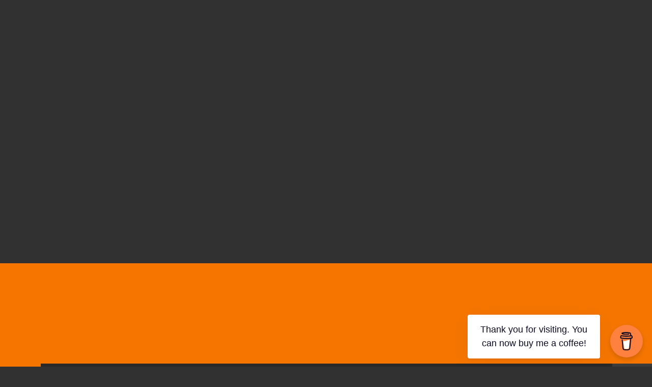

--- FILE ---
content_type: text/html; charset=UTF-8
request_url: https://9plusonline.com/marking-up-those-circuits-professionally/
body_size: 16046
content:
<!DOCTYPE html>
<html class="no-js" dir="ltr" lang="en-US" prefix="og: https://ogp.me/ns#"> 
<head>
	<meta charset="UTF-8">
		<meta name="viewport" content="width=device-width, initial-scale=1.0, minimum-scale=1.0, maximum-scale=1.0, user-scalable=no">
    <title>Marking up those Circuits – Professionally. |» 9 Plus Instalaciones</title>
	<style>img:is([sizes="auto" i], [sizes^="auto," i]) { contain-intrinsic-size: 3000px 1500px }</style>
	
		<!-- All in One SEO 4.9.2 - aioseo.com -->
	<meta name="robots" content="max-image-preview:large" />
	<meta name="author" content="Mark Fradley"/>
	<meta name="keywords" content="adeje,arona,bars,bticino,electrical,electrician,english,in,luna,obo,oca,projects,restaurants,rewire,schneider,sparky,specialists,tenerife,top spark" />
	<link rel="canonical" href="https://9plusonline.com/marking-up-those-circuits-professionally/" />
	<meta name="generator" content="All in One SEO (AIOSEO) 4.9.2" />
		<meta property="og:locale" content="en_US" />
		<meta property="og:site_name" content="9 Plus Instalaciones » Fully Legal Electrician in Tenerife." />
		<meta property="og:type" content="article" />
		<meta property="og:title" content="Marking up those Circuits – Professionally. |» 9 Plus Instalaciones" />
		<meta property="og:url" content="https://9plusonline.com/marking-up-those-circuits-professionally/" />
		<meta property="article:published_time" content="2021-04-02T10:35:00+00:00" />
		<meta property="article:modified_time" content="2022-11-10T20:05:41+00:00" />
		<meta property="article:publisher" content="https://www.facebook.com/9plusonline" />
		<meta name="twitter:card" content="summary" />
		<meta name="twitter:title" content="Marking up those Circuits – Professionally. |» 9 Plus Instalaciones" />
		<script type="application/ld+json" class="aioseo-schema">
			{"@context":"https:\/\/schema.org","@graph":[{"@type":"Article","@id":"https:\/\/9plusonline.com\/marking-up-those-circuits-professionally\/#article","name":"Marking up those Circuits \u2013 Professionally. |\u00bb 9 Plus Instalaciones","headline":"Marking up those Circuits &#8211; Professionally.","author":{"@id":"https:\/\/9plusonline.com\/author\/mark\/#author"},"publisher":{"@id":"https:\/\/9plusonline.com\/#organization"},"image":{"@type":"ImageObject","url":"https:\/\/9plusonline.com\/wp-content\/uploads\/2021\/04\/maxresdefault.jpg","width":1280,"height":720},"datePublished":"2021-04-02T10:35:00+00:00","dateModified":"2022-11-10T20:05:41+00:00","inLanguage":"en-US","mainEntityOfPage":{"@id":"https:\/\/9plusonline.com\/marking-up-those-circuits-professionally\/#webpage"},"isPartOf":{"@id":"https:\/\/9plusonline.com\/marking-up-those-circuits-professionally\/#webpage"},"articleSection":"Legal, Adeje, Arona, bars, Bticino, electrical, electrician, English, in, Luna, OBO, OCA, Projects, restaurants, Rewire, Schneider, Sparky, Specialists, tenerife, Top Spark"},{"@type":"BreadcrumbList","@id":"https:\/\/9plusonline.com\/marking-up-those-circuits-professionally\/#breadcrumblist","itemListElement":[{"@type":"ListItem","@id":"https:\/\/9plusonline.com#listItem","position":1,"name":"Home","item":"https:\/\/9plusonline.com","nextItem":{"@type":"ListItem","@id":"https:\/\/9plusonline.com\/category\/legal\/#listItem","name":"Legal"}},{"@type":"ListItem","@id":"https:\/\/9plusonline.com\/category\/legal\/#listItem","position":2,"name":"Legal","item":"https:\/\/9plusonline.com\/category\/legal\/","nextItem":{"@type":"ListItem","@id":"https:\/\/9plusonline.com\/marking-up-those-circuits-professionally\/#listItem","name":"Marking up those Circuits &#8211; Professionally."},"previousItem":{"@type":"ListItem","@id":"https:\/\/9plusonline.com#listItem","name":"Home"}},{"@type":"ListItem","@id":"https:\/\/9plusonline.com\/marking-up-those-circuits-professionally\/#listItem","position":3,"name":"Marking up those Circuits &#8211; Professionally.","previousItem":{"@type":"ListItem","@id":"https:\/\/9plusonline.com\/category\/legal\/#listItem","name":"Legal"}}]},{"@type":"Organization","@id":"https:\/\/9plusonline.com\/#organization","name":"9 Plus Instalaciones - Electrician in Tenerife","description":"Fully Legal Electrician in Tenerife.","url":"https:\/\/9plusonline.com\/","telephone":"+34677226689","logo":{"@type":"ImageObject","url":"https:\/\/9plusonline.com\/wp-content\/uploads\/2019\/05\/Nine-Plus-About-logo.png","@id":"https:\/\/9plusonline.com\/marking-up-those-circuits-professionally\/#organizationLogo","width":450,"height":108},"image":{"@id":"https:\/\/9plusonline.com\/marking-up-those-circuits-professionally\/#organizationLogo"},"sameAs":["https:\/\/www.facebook.com\/9plusonline","https:\/\/www.instagram.com\/9plusonline","https:\/\/www.youtube.com\/channel\/UCbLD54z2oxHacnly34QZhCQ"]},{"@type":"Person","@id":"https:\/\/9plusonline.com\/author\/mark\/#author","url":"https:\/\/9plusonline.com\/author\/mark\/","name":"Mark Fradley","image":{"@type":"ImageObject","@id":"https:\/\/9plusonline.com\/marking-up-those-circuits-professionally\/#authorImage","url":"https:\/\/secure.gravatar.com\/avatar\/75c311c1a6c581ebe9cfe08553d0e85a5aafe318ceb9cccb6ea2f7726de41c7b?s=96&d=mm&r=g","width":96,"height":96,"caption":"Mark Fradley"}},{"@type":"WebPage","@id":"https:\/\/9plusonline.com\/marking-up-those-circuits-professionally\/#webpage","url":"https:\/\/9plusonline.com\/marking-up-those-circuits-professionally\/","name":"Marking up those Circuits \u2013 Professionally. |\u00bb 9 Plus Instalaciones","inLanguage":"en-US","isPartOf":{"@id":"https:\/\/9plusonline.com\/#website"},"breadcrumb":{"@id":"https:\/\/9plusonline.com\/marking-up-those-circuits-professionally\/#breadcrumblist"},"author":{"@id":"https:\/\/9plusonline.com\/author\/mark\/#author"},"creator":{"@id":"https:\/\/9plusonline.com\/author\/mark\/#author"},"image":{"@type":"ImageObject","url":"https:\/\/9plusonline.com\/wp-content\/uploads\/2021\/04\/maxresdefault.jpg","@id":"https:\/\/9plusonline.com\/marking-up-those-circuits-professionally\/#mainImage","width":1280,"height":720},"primaryImageOfPage":{"@id":"https:\/\/9plusonline.com\/marking-up-those-circuits-professionally\/#mainImage"},"datePublished":"2021-04-02T10:35:00+00:00","dateModified":"2022-11-10T20:05:41+00:00"},{"@type":"WebSite","@id":"https:\/\/9plusonline.com\/#website","url":"https:\/\/9plusonline.com\/","name":"9 Plus Instalaciones","description":"Fully Legal Electrician in Tenerife.","inLanguage":"en-US","publisher":{"@id":"https:\/\/9plusonline.com\/#organization"}}]}
		</script>
		<!-- All in One SEO -->

<link rel='dns-prefetch' href='//platform-api.sharethis.com' />
<link rel='dns-prefetch' href='//fonts.googleapis.com' />
<link rel="alternate" type="application/rss+xml" title="9 Plus Instalaciones &raquo; Feed" href="https://9plusonline.com/feed/" />
<link rel="alternate" type="application/rss+xml" title="9 Plus Instalaciones &raquo; Comments Feed" href="https://9plusonline.com/comments/feed/" />
		<!-- This site uses the Google Analytics by MonsterInsights plugin v9.11.0 - Using Analytics tracking - https://www.monsterinsights.com/ -->
		<!-- Note: MonsterInsights is not currently configured on this site. The site owner needs to authenticate with Google Analytics in the MonsterInsights settings panel. -->
					<!-- No tracking code set -->
				<!-- / Google Analytics by MonsterInsights -->
		<script type="text/javascript">
/* <![CDATA[ */
window._wpemojiSettings = {"baseUrl":"https:\/\/s.w.org\/images\/core\/emoji\/16.0.1\/72x72\/","ext":".png","svgUrl":"https:\/\/s.w.org\/images\/core\/emoji\/16.0.1\/svg\/","svgExt":".svg","source":{"concatemoji":"https:\/\/9plusonline.com\/wp-includes\/js\/wp-emoji-release.min.js?ver=6.8.3"}};
/*! This file is auto-generated */
!function(s,n){var o,i,e;function c(e){try{var t={supportTests:e,timestamp:(new Date).valueOf()};sessionStorage.setItem(o,JSON.stringify(t))}catch(e){}}function p(e,t,n){e.clearRect(0,0,e.canvas.width,e.canvas.height),e.fillText(t,0,0);var t=new Uint32Array(e.getImageData(0,0,e.canvas.width,e.canvas.height).data),a=(e.clearRect(0,0,e.canvas.width,e.canvas.height),e.fillText(n,0,0),new Uint32Array(e.getImageData(0,0,e.canvas.width,e.canvas.height).data));return t.every(function(e,t){return e===a[t]})}function u(e,t){e.clearRect(0,0,e.canvas.width,e.canvas.height),e.fillText(t,0,0);for(var n=e.getImageData(16,16,1,1),a=0;a<n.data.length;a++)if(0!==n.data[a])return!1;return!0}function f(e,t,n,a){switch(t){case"flag":return n(e,"\ud83c\udff3\ufe0f\u200d\u26a7\ufe0f","\ud83c\udff3\ufe0f\u200b\u26a7\ufe0f")?!1:!n(e,"\ud83c\udde8\ud83c\uddf6","\ud83c\udde8\u200b\ud83c\uddf6")&&!n(e,"\ud83c\udff4\udb40\udc67\udb40\udc62\udb40\udc65\udb40\udc6e\udb40\udc67\udb40\udc7f","\ud83c\udff4\u200b\udb40\udc67\u200b\udb40\udc62\u200b\udb40\udc65\u200b\udb40\udc6e\u200b\udb40\udc67\u200b\udb40\udc7f");case"emoji":return!a(e,"\ud83e\udedf")}return!1}function g(e,t,n,a){var r="undefined"!=typeof WorkerGlobalScope&&self instanceof WorkerGlobalScope?new OffscreenCanvas(300,150):s.createElement("canvas"),o=r.getContext("2d",{willReadFrequently:!0}),i=(o.textBaseline="top",o.font="600 32px Arial",{});return e.forEach(function(e){i[e]=t(o,e,n,a)}),i}function t(e){var t=s.createElement("script");t.src=e,t.defer=!0,s.head.appendChild(t)}"undefined"!=typeof Promise&&(o="wpEmojiSettingsSupports",i=["flag","emoji"],n.supports={everything:!0,everythingExceptFlag:!0},e=new Promise(function(e){s.addEventListener("DOMContentLoaded",e,{once:!0})}),new Promise(function(t){var n=function(){try{var e=JSON.parse(sessionStorage.getItem(o));if("object"==typeof e&&"number"==typeof e.timestamp&&(new Date).valueOf()<e.timestamp+604800&&"object"==typeof e.supportTests)return e.supportTests}catch(e){}return null}();if(!n){if("undefined"!=typeof Worker&&"undefined"!=typeof OffscreenCanvas&&"undefined"!=typeof URL&&URL.createObjectURL&&"undefined"!=typeof Blob)try{var e="postMessage("+g.toString()+"("+[JSON.stringify(i),f.toString(),p.toString(),u.toString()].join(",")+"));",a=new Blob([e],{type:"text/javascript"}),r=new Worker(URL.createObjectURL(a),{name:"wpTestEmojiSupports"});return void(r.onmessage=function(e){c(n=e.data),r.terminate(),t(n)})}catch(e){}c(n=g(i,f,p,u))}t(n)}).then(function(e){for(var t in e)n.supports[t]=e[t],n.supports.everything=n.supports.everything&&n.supports[t],"flag"!==t&&(n.supports.everythingExceptFlag=n.supports.everythingExceptFlag&&n.supports[t]);n.supports.everythingExceptFlag=n.supports.everythingExceptFlag&&!n.supports.flag,n.DOMReady=!1,n.readyCallback=function(){n.DOMReady=!0}}).then(function(){return e}).then(function(){var e;n.supports.everything||(n.readyCallback(),(e=n.source||{}).concatemoji?t(e.concatemoji):e.wpemoji&&e.twemoji&&(t(e.twemoji),t(e.wpemoji)))}))}((window,document),window._wpemojiSettings);
/* ]]> */
</script>

<style id='wp-emoji-styles-inline-css' type='text/css'>

	img.wp-smiley, img.emoji {
		display: inline !important;
		border: none !important;
		box-shadow: none !important;
		height: 1em !important;
		width: 1em !important;
		margin: 0 0.07em !important;
		vertical-align: -0.1em !important;
		background: none !important;
		padding: 0 !important;
	}
</style>
<link rel='stylesheet' id='wp-block-library-css' href='https://9plusonline.com/wp-includes/css/dist/block-library/style.min.css?ver=6.8.3' type='text/css' media='all' />
<style id='wp-block-library-theme-inline-css' type='text/css'>
.wp-block-audio :where(figcaption){color:#555;font-size:13px;text-align:center}.is-dark-theme .wp-block-audio :where(figcaption){color:#ffffffa6}.wp-block-audio{margin:0 0 1em}.wp-block-code{border:1px solid #ccc;border-radius:4px;font-family:Menlo,Consolas,monaco,monospace;padding:.8em 1em}.wp-block-embed :where(figcaption){color:#555;font-size:13px;text-align:center}.is-dark-theme .wp-block-embed :where(figcaption){color:#ffffffa6}.wp-block-embed{margin:0 0 1em}.blocks-gallery-caption{color:#555;font-size:13px;text-align:center}.is-dark-theme .blocks-gallery-caption{color:#ffffffa6}:root :where(.wp-block-image figcaption){color:#555;font-size:13px;text-align:center}.is-dark-theme :root :where(.wp-block-image figcaption){color:#ffffffa6}.wp-block-image{margin:0 0 1em}.wp-block-pullquote{border-bottom:4px solid;border-top:4px solid;color:currentColor;margin-bottom:1.75em}.wp-block-pullquote cite,.wp-block-pullquote footer,.wp-block-pullquote__citation{color:currentColor;font-size:.8125em;font-style:normal;text-transform:uppercase}.wp-block-quote{border-left:.25em solid;margin:0 0 1.75em;padding-left:1em}.wp-block-quote cite,.wp-block-quote footer{color:currentColor;font-size:.8125em;font-style:normal;position:relative}.wp-block-quote:where(.has-text-align-right){border-left:none;border-right:.25em solid;padding-left:0;padding-right:1em}.wp-block-quote:where(.has-text-align-center){border:none;padding-left:0}.wp-block-quote.is-large,.wp-block-quote.is-style-large,.wp-block-quote:where(.is-style-plain){border:none}.wp-block-search .wp-block-search__label{font-weight:700}.wp-block-search__button{border:1px solid #ccc;padding:.375em .625em}:where(.wp-block-group.has-background){padding:1.25em 2.375em}.wp-block-separator.has-css-opacity{opacity:.4}.wp-block-separator{border:none;border-bottom:2px solid;margin-left:auto;margin-right:auto}.wp-block-separator.has-alpha-channel-opacity{opacity:1}.wp-block-separator:not(.is-style-wide):not(.is-style-dots){width:100px}.wp-block-separator.has-background:not(.is-style-dots){border-bottom:none;height:1px}.wp-block-separator.has-background:not(.is-style-wide):not(.is-style-dots){height:2px}.wp-block-table{margin:0 0 1em}.wp-block-table td,.wp-block-table th{word-break:normal}.wp-block-table :where(figcaption){color:#555;font-size:13px;text-align:center}.is-dark-theme .wp-block-table :where(figcaption){color:#ffffffa6}.wp-block-video :where(figcaption){color:#555;font-size:13px;text-align:center}.is-dark-theme .wp-block-video :where(figcaption){color:#ffffffa6}.wp-block-video{margin:0 0 1em}:root :where(.wp-block-template-part.has-background){margin-bottom:0;margin-top:0;padding:1.25em 2.375em}
</style>
<style id='classic-theme-styles-inline-css' type='text/css'>
/*! This file is auto-generated */
.wp-block-button__link{color:#fff;background-color:#32373c;border-radius:9999px;box-shadow:none;text-decoration:none;padding:calc(.667em + 2px) calc(1.333em + 2px);font-size:1.125em}.wp-block-file__button{background:#32373c;color:#fff;text-decoration:none}
</style>
<link rel='stylesheet' id='aioseo/css/src/vue/standalone/blocks/table-of-contents/global.scss-css' href='https://9plusonline.com/wp-content/plugins/all-in-one-seo-pack/dist/Lite/assets/css/table-of-contents/global.e90f6d47.css?ver=4.9.2' type='text/css' media='all' />
<style id='joinchat-button-style-inline-css' type='text/css'>
.wp-block-joinchat-button{border:none!important;text-align:center}.wp-block-joinchat-button figure{display:table;margin:0 auto;padding:0}.wp-block-joinchat-button figcaption{font:normal normal 400 .6em/2em var(--wp--preset--font-family--system-font,sans-serif);margin:0;padding:0}.wp-block-joinchat-button .joinchat-button__qr{background-color:#fff;border:6px solid #25d366;border-radius:30px;box-sizing:content-box;display:block;height:200px;margin:auto;overflow:hidden;padding:10px;width:200px}.wp-block-joinchat-button .joinchat-button__qr canvas,.wp-block-joinchat-button .joinchat-button__qr img{display:block;margin:auto}.wp-block-joinchat-button .joinchat-button__link{align-items:center;background-color:#25d366;border:6px solid #25d366;border-radius:30px;display:inline-flex;flex-flow:row nowrap;justify-content:center;line-height:1.25em;margin:0 auto;text-decoration:none}.wp-block-joinchat-button .joinchat-button__link:before{background:transparent var(--joinchat-ico) no-repeat center;background-size:100%;content:"";display:block;height:1.5em;margin:-.75em .75em -.75em 0;width:1.5em}.wp-block-joinchat-button figure+.joinchat-button__link{margin-top:10px}@media (orientation:landscape)and (min-height:481px),(orientation:portrait)and (min-width:481px){.wp-block-joinchat-button.joinchat-button--qr-only figure+.joinchat-button__link{display:none}}@media (max-width:480px),(orientation:landscape)and (max-height:480px){.wp-block-joinchat-button figure{display:none}}

</style>
<style id='global-styles-inline-css' type='text/css'>
:root{--wp--preset--aspect-ratio--square: 1;--wp--preset--aspect-ratio--4-3: 4/3;--wp--preset--aspect-ratio--3-4: 3/4;--wp--preset--aspect-ratio--3-2: 3/2;--wp--preset--aspect-ratio--2-3: 2/3;--wp--preset--aspect-ratio--16-9: 16/9;--wp--preset--aspect-ratio--9-16: 9/16;--wp--preset--color--black: #000000;--wp--preset--color--cyan-bluish-gray: #abb8c3;--wp--preset--color--white: #ffffff;--wp--preset--color--pale-pink: #f78da7;--wp--preset--color--vivid-red: #cf2e2e;--wp--preset--color--luminous-vivid-orange: #ff6900;--wp--preset--color--luminous-vivid-amber: #fcb900;--wp--preset--color--light-green-cyan: #7bdcb5;--wp--preset--color--vivid-green-cyan: #00d084;--wp--preset--color--pale-cyan-blue: #8ed1fc;--wp--preset--color--vivid-cyan-blue: #0693e3;--wp--preset--color--vivid-purple: #9b51e0;--wp--preset--color--lightning-yellow: #F9BF26;--wp--preset--color--color-black: #000;--wp--preset--gradient--vivid-cyan-blue-to-vivid-purple: linear-gradient(135deg,rgba(6,147,227,1) 0%,rgb(155,81,224) 100%);--wp--preset--gradient--light-green-cyan-to-vivid-green-cyan: linear-gradient(135deg,rgb(122,220,180) 0%,rgb(0,208,130) 100%);--wp--preset--gradient--luminous-vivid-amber-to-luminous-vivid-orange: linear-gradient(135deg,rgba(252,185,0,1) 0%,rgba(255,105,0,1) 100%);--wp--preset--gradient--luminous-vivid-orange-to-vivid-red: linear-gradient(135deg,rgba(255,105,0,1) 0%,rgb(207,46,46) 100%);--wp--preset--gradient--very-light-gray-to-cyan-bluish-gray: linear-gradient(135deg,rgb(238,238,238) 0%,rgb(169,184,195) 100%);--wp--preset--gradient--cool-to-warm-spectrum: linear-gradient(135deg,rgb(74,234,220) 0%,rgb(151,120,209) 20%,rgb(207,42,186) 40%,rgb(238,44,130) 60%,rgb(251,105,98) 80%,rgb(254,248,76) 100%);--wp--preset--gradient--blush-light-purple: linear-gradient(135deg,rgb(255,206,236) 0%,rgb(152,150,240) 100%);--wp--preset--gradient--blush-bordeaux: linear-gradient(135deg,rgb(254,205,165) 0%,rgb(254,45,45) 50%,rgb(107,0,62) 100%);--wp--preset--gradient--luminous-dusk: linear-gradient(135deg,rgb(255,203,112) 0%,rgb(199,81,192) 50%,rgb(65,88,208) 100%);--wp--preset--gradient--pale-ocean: linear-gradient(135deg,rgb(255,245,203) 0%,rgb(182,227,212) 50%,rgb(51,167,181) 100%);--wp--preset--gradient--electric-grass: linear-gradient(135deg,rgb(202,248,128) 0%,rgb(113,206,126) 100%);--wp--preset--gradient--midnight: linear-gradient(135deg,rgb(2,3,129) 0%,rgb(40,116,252) 100%);--wp--preset--font-size--small: 11px;--wp--preset--font-size--medium: 20px;--wp--preset--font-size--large: 36px;--wp--preset--font-size--x-large: 42px;--wp--preset--font-size--normal: 12px;--wp--preset--font-size--huge: 49px;--wp--preset--spacing--20: 0.44rem;--wp--preset--spacing--30: 0.67rem;--wp--preset--spacing--40: 1rem;--wp--preset--spacing--50: 1.5rem;--wp--preset--spacing--60: 2.25rem;--wp--preset--spacing--70: 3.38rem;--wp--preset--spacing--80: 5.06rem;--wp--preset--shadow--natural: 6px 6px 9px rgba(0, 0, 0, 0.2);--wp--preset--shadow--deep: 12px 12px 50px rgba(0, 0, 0, 0.4);--wp--preset--shadow--sharp: 6px 6px 0px rgba(0, 0, 0, 0.2);--wp--preset--shadow--outlined: 6px 6px 0px -3px rgba(255, 255, 255, 1), 6px 6px rgba(0, 0, 0, 1);--wp--preset--shadow--crisp: 6px 6px 0px rgba(0, 0, 0, 1);}:where(.is-layout-flex){gap: 0.5em;}:where(.is-layout-grid){gap: 0.5em;}body .is-layout-flex{display: flex;}.is-layout-flex{flex-wrap: wrap;align-items: center;}.is-layout-flex > :is(*, div){margin: 0;}body .is-layout-grid{display: grid;}.is-layout-grid > :is(*, div){margin: 0;}:where(.wp-block-columns.is-layout-flex){gap: 2em;}:where(.wp-block-columns.is-layout-grid){gap: 2em;}:where(.wp-block-post-template.is-layout-flex){gap: 1.25em;}:where(.wp-block-post-template.is-layout-grid){gap: 1.25em;}.has-black-color{color: var(--wp--preset--color--black) !important;}.has-cyan-bluish-gray-color{color: var(--wp--preset--color--cyan-bluish-gray) !important;}.has-white-color{color: var(--wp--preset--color--white) !important;}.has-pale-pink-color{color: var(--wp--preset--color--pale-pink) !important;}.has-vivid-red-color{color: var(--wp--preset--color--vivid-red) !important;}.has-luminous-vivid-orange-color{color: var(--wp--preset--color--luminous-vivid-orange) !important;}.has-luminous-vivid-amber-color{color: var(--wp--preset--color--luminous-vivid-amber) !important;}.has-light-green-cyan-color{color: var(--wp--preset--color--light-green-cyan) !important;}.has-vivid-green-cyan-color{color: var(--wp--preset--color--vivid-green-cyan) !important;}.has-pale-cyan-blue-color{color: var(--wp--preset--color--pale-cyan-blue) !important;}.has-vivid-cyan-blue-color{color: var(--wp--preset--color--vivid-cyan-blue) !important;}.has-vivid-purple-color{color: var(--wp--preset--color--vivid-purple) !important;}.has-black-background-color{background-color: var(--wp--preset--color--black) !important;}.has-cyan-bluish-gray-background-color{background-color: var(--wp--preset--color--cyan-bluish-gray) !important;}.has-white-background-color{background-color: var(--wp--preset--color--white) !important;}.has-pale-pink-background-color{background-color: var(--wp--preset--color--pale-pink) !important;}.has-vivid-red-background-color{background-color: var(--wp--preset--color--vivid-red) !important;}.has-luminous-vivid-orange-background-color{background-color: var(--wp--preset--color--luminous-vivid-orange) !important;}.has-luminous-vivid-amber-background-color{background-color: var(--wp--preset--color--luminous-vivid-amber) !important;}.has-light-green-cyan-background-color{background-color: var(--wp--preset--color--light-green-cyan) !important;}.has-vivid-green-cyan-background-color{background-color: var(--wp--preset--color--vivid-green-cyan) !important;}.has-pale-cyan-blue-background-color{background-color: var(--wp--preset--color--pale-cyan-blue) !important;}.has-vivid-cyan-blue-background-color{background-color: var(--wp--preset--color--vivid-cyan-blue) !important;}.has-vivid-purple-background-color{background-color: var(--wp--preset--color--vivid-purple) !important;}.has-black-border-color{border-color: var(--wp--preset--color--black) !important;}.has-cyan-bluish-gray-border-color{border-color: var(--wp--preset--color--cyan-bluish-gray) !important;}.has-white-border-color{border-color: var(--wp--preset--color--white) !important;}.has-pale-pink-border-color{border-color: var(--wp--preset--color--pale-pink) !important;}.has-vivid-red-border-color{border-color: var(--wp--preset--color--vivid-red) !important;}.has-luminous-vivid-orange-border-color{border-color: var(--wp--preset--color--luminous-vivid-orange) !important;}.has-luminous-vivid-amber-border-color{border-color: var(--wp--preset--color--luminous-vivid-amber) !important;}.has-light-green-cyan-border-color{border-color: var(--wp--preset--color--light-green-cyan) !important;}.has-vivid-green-cyan-border-color{border-color: var(--wp--preset--color--vivid-green-cyan) !important;}.has-pale-cyan-blue-border-color{border-color: var(--wp--preset--color--pale-cyan-blue) !important;}.has-vivid-cyan-blue-border-color{border-color: var(--wp--preset--color--vivid-cyan-blue) !important;}.has-vivid-purple-border-color{border-color: var(--wp--preset--color--vivid-purple) !important;}.has-vivid-cyan-blue-to-vivid-purple-gradient-background{background: var(--wp--preset--gradient--vivid-cyan-blue-to-vivid-purple) !important;}.has-light-green-cyan-to-vivid-green-cyan-gradient-background{background: var(--wp--preset--gradient--light-green-cyan-to-vivid-green-cyan) !important;}.has-luminous-vivid-amber-to-luminous-vivid-orange-gradient-background{background: var(--wp--preset--gradient--luminous-vivid-amber-to-luminous-vivid-orange) !important;}.has-luminous-vivid-orange-to-vivid-red-gradient-background{background: var(--wp--preset--gradient--luminous-vivid-orange-to-vivid-red) !important;}.has-very-light-gray-to-cyan-bluish-gray-gradient-background{background: var(--wp--preset--gradient--very-light-gray-to-cyan-bluish-gray) !important;}.has-cool-to-warm-spectrum-gradient-background{background: var(--wp--preset--gradient--cool-to-warm-spectrum) !important;}.has-blush-light-purple-gradient-background{background: var(--wp--preset--gradient--blush-light-purple) !important;}.has-blush-bordeaux-gradient-background{background: var(--wp--preset--gradient--blush-bordeaux) !important;}.has-luminous-dusk-gradient-background{background: var(--wp--preset--gradient--luminous-dusk) !important;}.has-pale-ocean-gradient-background{background: var(--wp--preset--gradient--pale-ocean) !important;}.has-electric-grass-gradient-background{background: var(--wp--preset--gradient--electric-grass) !important;}.has-midnight-gradient-background{background: var(--wp--preset--gradient--midnight) !important;}.has-small-font-size{font-size: var(--wp--preset--font-size--small) !important;}.has-medium-font-size{font-size: var(--wp--preset--font-size--medium) !important;}.has-large-font-size{font-size: var(--wp--preset--font-size--large) !important;}.has-x-large-font-size{font-size: var(--wp--preset--font-size--x-large) !important;}
:where(.wp-block-post-template.is-layout-flex){gap: 1.25em;}:where(.wp-block-post-template.is-layout-grid){gap: 1.25em;}
:where(.wp-block-columns.is-layout-flex){gap: 2em;}:where(.wp-block-columns.is-layout-grid){gap: 2em;}
:root :where(.wp-block-pullquote){font-size: 1.5em;line-height: 1.6;}
</style>
<link rel='stylesheet' id='buy-me-a-coffee-css' href='https://9plusonline.com/wp-content/plugins/buymeacoffee/public/css/buy-me-a-coffee-public.css?ver=4.4.2' type='text/css' media='all' />
<link rel='stylesheet' id='contact-form-7-css' href='https://9plusonline.com/wp-content/plugins/contact-form-7/includes/css/styles.css?ver=6.1.4' type='text/css' media='all' />
<link rel='stylesheet' id='zonar-main-css' href='https://9plusonline.com/wp-content/themes/zonar/style.css?ver=6.8.3' type='text/css' media='all' />
<link rel='stylesheet' id='zonar-plugins-css' href='https://9plusonline.com/wp-content/themes/zonar/includes/css/plugins.css?ver=6.8.3' type='text/css' media='all' />
<link rel='stylesheet' id='zonar-style-css' href='https://9plusonline.com/wp-content/themes/zonar/includes/css/style.css?ver=6.8.3' type='text/css' media='all' />
<link rel='stylesheet' id='zonar-color-css' href='https://9plusonline.com/wp-content/themes/zonar/includes/css/color.css?ver=6.8.3' type='text/css' media='all' />
<link rel='stylesheet' id='zonar-main-style-css' href='https://9plusonline.com/wp-content/themes/zonar/includes/css/zonar-main-style.css?ver=6.8.3' type='text/css' media='all' />
<link rel='stylesheet' id='js_composer_front-css' href='https://9plusonline.com/wp-content/plugins/js_composer/assets/css/js_composer.min.css?ver=6.9.0' type='text/css' media='all' />
<link rel='stylesheet' id='zonar_fonts-css' href='//fonts.googleapis.com/css?family=Mukta+Vaani%3A200%2C300%2C400%2C500%2C600%2C700%2C800%7CPlayfair+Display%3A400%2C500%2C700%7COswald%3A500%2C700%7CRoboto%3A500&#038;display=swap&#038;ver=1.0.0' type='text/css' media='all' />
<script type="text/javascript" src="https://9plusonline.com/wp-includes/js/jquery/jquery.min.js?ver=3.7.1" id="jquery-core-js"></script>
<script type="text/javascript" src="https://9plusonline.com/wp-includes/js/jquery/jquery-migrate.min.js?ver=3.4.1" id="jquery-migrate-js"></script>
<script type="text/javascript" src="https://9plusonline.com/wp-content/plugins/buymeacoffee/public/js/buy-me-a-coffee-public.js?ver=4.4.2" id="buy-me-a-coffee-js"></script>
<script type="text/javascript" src="//platform-api.sharethis.com/js/sharethis.js#source=googleanalytics-wordpress#product=ga&amp;property=674ad701231a330012e921fc" id="googleanalytics-platform-sharethis-js"></script>
<link rel="https://api.w.org/" href="https://9plusonline.com/wp-json/" /><link rel="alternate" title="JSON" type="application/json" href="https://9plusonline.com/wp-json/wp/v2/posts/1912" /><meta name="generator" content="WordPress 6.8.3" />
<link rel='shortlink' href='https://9plusonline.com/?p=1912' />
<link rel="alternate" title="oEmbed (JSON)" type="application/json+oembed" href="https://9plusonline.com/wp-json/oembed/1.0/embed?url=https%3A%2F%2F9plusonline.com%2Fmarking-up-those-circuits-professionally%2F" />
<link rel="alternate" title="oEmbed (XML)" type="text/xml+oembed" href="https://9plusonline.com/wp-json/oembed/1.0/embed?url=https%3A%2F%2F9plusonline.com%2Fmarking-up-those-circuits-professionally%2F&#038;format=xml" />
        <script data-name="BMC-Widget" src="https://cdnjs.buymeacoffee.com/1.0.0/widget.prod.min.js" data-id="9plusonline" data-description="Support me on Buy Me a Coffee!" data-message="Thank you for visiting. You can now buy me a coffee!" data-color="#FF813F" data-position="right" data-x_margin="18" data-y_margin="18">
        </script>
        <meta name="generator" content="Redux 4.5.9" /><meta name="generator" content="Powered by WPBakery Page Builder - drag and drop page builder for WordPress."/>
<meta name="generator" content="Powered by Slider Revolution 6.5.4 - responsive, Mobile-Friendly Slider Plugin for WordPress with comfortable drag and drop interface." />
<link rel="icon" href="https://9plusonline.com/wp-content/uploads/2017/05/9Plus_16x16_favicon.jpg" sizes="32x32" />
<link rel="icon" href="https://9plusonline.com/wp-content/uploads/2017/05/9Plus_16x16_favicon.jpg" sizes="192x192" />
<link rel="apple-touch-icon" href="https://9plusonline.com/wp-content/uploads/2017/05/9Plus_16x16_favicon.jpg" />
<meta name="msapplication-TileImage" content="https://9plusonline.com/wp-content/uploads/2017/05/9Plus_16x16_favicon.jpg" />
<script type="text/javascript">function setREVStartSize(e){
			//window.requestAnimationFrame(function() {				 
				window.RSIW = window.RSIW===undefined ? window.innerWidth : window.RSIW;	
				window.RSIH = window.RSIH===undefined ? window.innerHeight : window.RSIH;	
				try {								
					var pw = document.getElementById(e.c).parentNode.offsetWidth,
						newh;
					pw = pw===0 || isNaN(pw) ? window.RSIW : pw;
					e.tabw = e.tabw===undefined ? 0 : parseInt(e.tabw);
					e.thumbw = e.thumbw===undefined ? 0 : parseInt(e.thumbw);
					e.tabh = e.tabh===undefined ? 0 : parseInt(e.tabh);
					e.thumbh = e.thumbh===undefined ? 0 : parseInt(e.thumbh);
					e.tabhide = e.tabhide===undefined ? 0 : parseInt(e.tabhide);
					e.thumbhide = e.thumbhide===undefined ? 0 : parseInt(e.thumbhide);
					e.mh = e.mh===undefined || e.mh=="" || e.mh==="auto" ? 0 : parseInt(e.mh,0);		
					if(e.layout==="fullscreen" || e.l==="fullscreen") 						
						newh = Math.max(e.mh,window.RSIH);					
					else{					
						e.gw = Array.isArray(e.gw) ? e.gw : [e.gw];
						for (var i in e.rl) if (e.gw[i]===undefined || e.gw[i]===0) e.gw[i] = e.gw[i-1];					
						e.gh = e.el===undefined || e.el==="" || (Array.isArray(e.el) && e.el.length==0)? e.gh : e.el;
						e.gh = Array.isArray(e.gh) ? e.gh : [e.gh];
						for (var i in e.rl) if (e.gh[i]===undefined || e.gh[i]===0) e.gh[i] = e.gh[i-1];
											
						var nl = new Array(e.rl.length),
							ix = 0,						
							sl;					
						e.tabw = e.tabhide>=pw ? 0 : e.tabw;
						e.thumbw = e.thumbhide>=pw ? 0 : e.thumbw;
						e.tabh = e.tabhide>=pw ? 0 : e.tabh;
						e.thumbh = e.thumbhide>=pw ? 0 : e.thumbh;					
						for (var i in e.rl) nl[i] = e.rl[i]<window.RSIW ? 0 : e.rl[i];
						sl = nl[0];									
						for (var i in nl) if (sl>nl[i] && nl[i]>0) { sl = nl[i]; ix=i;}															
						var m = pw>(e.gw[ix]+e.tabw+e.thumbw) ? 1 : (pw-(e.tabw+e.thumbw)) / (e.gw[ix]);					
						newh =  (e.gh[ix] * m) + (e.tabh + e.thumbh);
					}
					var el = document.getElementById(e.c);
					if (el!==null && el) el.style.height = newh+"px";					
					el = document.getElementById(e.c+"_wrapper");
					if (el!==null && el) el.style.height = newh+"px";
				} catch(e){
					console.log("Failure at Presize of Slider:" + e)
				}					   
			//});
		  };</script>
 
<style type="text/css" class="zonar-custom-dynamic-css">

 </style>
 
 
 <noscript><style> .wpb_animate_when_almost_visible { opacity: 1; }</style></noscript></head>
<body class="wp-singular post-template-default single single-post postid-1912 single-format-standard wp-embed-responsive wp-theme-zonar zonar-v-4.3.3 wpb-js-composer js-comp-ver-6.9.0 vc_responsive">
<!-- loader   -->
<div class="loader">
    <div class="loading-text-container "><span class="loading-text">Load<strong>ing</strong></span> <span class="loader_count">0</span></div>
    <div class="loader-anim"></div>
    <div class="loader-anim2 color-bg"></div>
</div>
<!-- loader  end-->
<!-- main start  -->
<div id="main">
    <!-- header-->
    <header class="main-header">
        <!-- logo  -->
				<a href="https://9plusonline.com/" class="ajax logo-holder">
				<h1 class="ns-text-logo">NINE PLUS</h1>
				</a>
		                
        <!-- logo end -->
		        <!-- nav-button-wrap-->
        <div class="nav-button but-hol">
            <span  class="ncs"></span>
            <span class="nos"></span>
            <span class="nbs"></span>
            <div class="menu-button-text">Menu</div>
        </div>
        <!-- nav-button-wrap end-->
		        <!-- header-contacts-->
        <div class="header-contacts">
            			<ul>
				                <li><span>01. Call</span> <a href="tel:+(34) 677226689">+(34) 677226689</a></li>
								                <li><span>02. Email</span> <a href="mailto:info@9plusonline.com">info@9plusonline.com</a></li>
				            </ul>
            					</div>
        <!-- header-contacts end-->
        </header>
        <!-- header end-->
		        <!-- left-header-->
        <aside class="left-header">
            <span class="lh_dec color-bg"></span>
            <div class="left-header_social">
                <ul>
                                        <li><a target="_blank" href="https://www.facebook.com/9plusonline"><i class="fab fa-facebook-f"></i></a></li>
											
											
											
											
											
											
											
					                    <li><a target="_blank" href="https://www.youtube.com/channel/UCbLD54z2oxHacnly34QZhCQ"><i class="fab fa-youtube"></i></a></li>
											
											
											
					                    <li><a target="_blank" href="https://www.instagram.com/9plusonline"><i class="fab fa-instagram"></i></a></li>
											
																				 
                </ul>
            </div>
        </aside>
        <!-- left-header end-->
				        <!-- share button-->
        <div class="share-btn showshare color-bg"><span>Share <i class="fal fa-plus"></i></span></div>
        <!-- share button end-->
		        <!-- right header-->
        <div class="hc_dec_color">
            <div class="page-subtitle"><span></span></div>
        </div>
		<!-- right header end-->
        <!-- wrapper  -->
        <div id="wrapper">
		<!-- content-holder  -->	
         <!-- navigation menu-->
                <div class="nav-holder">
                    <div class="nav-holder-wrap but-hol">
                        <div class="nav-container fl-wrap">
                            <!-- nav -->
                            <nav class="nav-inner" id="menu">
                                <ul>
                                    <li id="menu-item-23938" class="menu-item menu-item-type-post_type menu-item-object-page menu-item-home"><a href="https://9plusonline.com/" class="ajax">Home</a></li>
<li id="menu-item-23688" class="menu-item menu-item-type-post_type menu-item-object-page"><a href="https://9plusonline.com/about-us/" class="ajax">About Us</a></li>
<li id="menu-item-23953" class="menu-item menu-item-type-post_type menu-item-object-page"><a href="https://9plusonline.com/services/" class="ajax">Services</a></li>
<li id="menu-item-23725" class="menu-item menu-item-type-post_type menu-item-object-page"><a href="https://9plusonline.com/clients/" class="ajax">Clients</a></li>
<li id="menu-item-23521" class="menu-item menu-item-type-post_type menu-item-object-page"><a href="https://9plusonline.com/contact-us/" class="ajax">Contact us</a></li>
<li id="menu-item-23913" class="menu-item menu-item-type-post_type menu-item-object-page"><a href="https://9plusonline.com/legal-notice/" class="ajax">Legal Notice</a></li>
<li id="menu-item-23944" class="menu-item menu-item-type-post_type menu-item-object-page"><a href="https://9plusonline.com/blog/" class="ajax">Blog</a></li>
                                </ul>
                            </nav>
                            <!-- nav end-->
                        </div>
                        <div class="nav-footer"><span>
						© 9 Plus Instalaciones 2023 / All Rights Reserved. </span></div>
                        <div class="nav-holder-wrap_line"></div>
                        <div class="nav-holder-wrap_dec"></div>
                    </div>
                </div>
                <div class="nav-overlay"></div>
                <!-- navigation menu end  -->		<!-- content-->    
                <div class="content" data-pagetitle="Marking up those&hellip;">
                    					<div class="page-scroll-nav psn_single">
                        <!--content-nav_holder-->            
                        <div class="content-nav_holder">
                            <div class="content-nav">
                                <ul>
                                    <li>
																																	                                                    <a href="https://9plusonline.com/hiding-all-those-cables/" class="ln ajax"><i class="fal fa-long-arrow-left"></i><span>Prev - Hiding all those&hellip;</span></a>
                                                    <div class="content-nav-media">
                                                        <div class="bg"  data-bg="https://9plusonline.com/wp-content/uploads/2021/04/How_to_Hide_TV_Wires_for_a_Wall_Mounted_TV_1728x.jpg"></div>
                                                    </div>
											                                                </li>
                                                <li>
																																	                                                    <a href="https://9plusonline.com/loxone-total-home-conectivity/" class="rn ajax"><span >Next - LOXONE &#8211; Total&hellip;</span> <i class="fal fa-long-arrow-right"></i></a>
                                                    <div class="content-nav-media">
                                                        <div class="bg"  data-bg="https://9plusonline.com/wp-content/uploads/2021/04/ph-miniserver-slider-4-758x520.jpg"></div>
                                                    </div>
											                                                </li>
                                </ul>
                            </div>
                        </div>
                        <!--content-nav_holder end -->   
                    </div>
					                                        <!--fixed-column-wrap-->
                    <div class="fixed-column-wrap">
                        <div class="pr-bg"></div>
                        <!--fixed-column-wrap-content-->
                        <div class="fixed-column-wrap-content">
                        												<div class="bg"  data-bg=""></div>
						                            <div class="overlay"></div>
                            <div class="progress-bar-wrap bot-element">
                                <div class="progress-bar"></div>
                            </div>
                            <!--fixed-column-wrap_title-->
                            <div class="fixed-column-wrap_title first-tile_load">
                                <h2>
																My Blog																</h2>
                                                            </div>
                            <!--fixed-column-wrap_title end-->
                            <div class="fixed-column-dec"></div>
                            <div class="fixed-column-linedec"></div>
                            <div class="scroll-notifer">Scroll Down  </div>
                        </div>
                        <!--fixed-column-wrap-content end-->                                     
                    </div>
                    <!--fixed-column-wrap end-->
                    <!--column-wrap--> 
                    <div class="column-wrap">
                        <!--column-wrap-container -->   
                        <div class="column-wrap-container fl-wrap">
                            <div class="col-wc_dec"></div>
                            <section class="scroll_sec" id="sec1">
                                <div class="container">
                                    <div class="section-title fl-wrap">
                                        <h3>Marking up those Circuits &#8211; Professionally.</h3>
                                        <ul class="blog-title-opt  fl-wrap">
                                            <li><a href="#0">April 2, 2021</a></li>
											                                            <li> - </li>
                                            <li><a href="https://9plusonline.com/category/legal/" rel="category tag">Legal</a></li>
											                                            <li> - </li>
                                            <li><a href="#0"><span class="author_avatar"> 
											<img alt='' src='https://secure.gravatar.com/avatar/75c311c1a6c581ebe9cfe08553d0e85a5aafe318ceb9cccb6ea2f7726de41c7b?s=30&#038;d=mm&#038;r=g' srcset='https://secure.gravatar.com/avatar/75c311c1a6c581ebe9cfe08553d0e85a5aafe318ceb9cccb6ea2f7726de41c7b?s=60&#038;d=mm&#038;r=g 2x' class='avatar avatar-30 photo' height='30' width='30' decoding='async'/>											</span>Mark Fradley</a></li>
                                        </ul>
                                    </div>
                                    <!-- blog media -->
                                    									

<div class="blog-media fl-wrap">
<img src="https://9plusonline.com/wp-content/uploads/2021/04/maxresdefault.jpg"  class="respimg-blog" alt="Marking up those Circuits &#8211; Professionally.">
</div>

	
									                                    <!-- blog media end -->                                    
                                    <div class="fl-wrap text-block">
									                                        <div class="pr-tags">
                                            <span>Tags : </span>
                                            <ul>
                                                <li><a href="https://9plusonline.com/tag/adeje/" rel="tag">Adeje</a></li><li><a href="https://9plusonline.com/tag/arona/" rel="tag">Arona</a></li><li><a href="https://9plusonline.com/tag/bars/" rel="tag">bars</a></li><li><a href="https://9plusonline.com/tag/bticino/" rel="tag">Bticino</a></li><li><a href="https://9plusonline.com/tag/electrical/" rel="tag">electrical</a></li><li><a href="https://9plusonline.com/tag/electrician/" rel="tag">electrician</a></li><li><a href="https://9plusonline.com/tag/english/" rel="tag">English</a></li><li><a href="https://9plusonline.com/tag/in/" rel="tag">in</a></li><li><a href="https://9plusonline.com/tag/luna/" rel="tag">Luna</a></li><li><a href="https://9plusonline.com/tag/obo/" rel="tag">OBO</a></li><li><a href="https://9plusonline.com/tag/oca/" rel="tag">OCA</a></li><li><a href="https://9plusonline.com/tag/projects/" rel="tag">Projects</a></li><li><a href="https://9plusonline.com/tag/restaurants/" rel="tag">restaurants</a></li><li><a href="https://9plusonline.com/tag/rewire/" rel="tag">Rewire</a></li><li><a href="https://9plusonline.com/tag/schneider/" rel="tag">Schneider</a></li><li><a href="https://9plusonline.com/tag/sparky/" rel="tag">Sparky</a></li><li><a href="https://9plusonline.com/tag/specialists/" rel="tag">Specialists</a></li><li><a href="https://9plusonline.com/tag/tenerife/" rel="tag">tenerife</a></li><li><a href="https://9plusonline.com/tag/top-spark/" rel="tag">Top Spark</a></li>                                            </ul>
                                        </div>
									                                        <div class="clearfix"></div>
                                        
<figure class="wp-block-image size-large"><img fetchpriority="high" decoding="async" width="800" height="800" src="https://9plusonline.com/wp-content/uploads/2021/04/62309830_2208436322539007_5725042262828646400_n.jpg" alt="" class="wp-image-1913" srcset="https://9plusonline.com/wp-content/uploads/2021/04/62309830_2208436322539007_5725042262828646400_n.jpg 800w, https://9plusonline.com/wp-content/uploads/2021/04/62309830_2208436322539007_5725042262828646400_n-300x300.jpg 300w, https://9plusonline.com/wp-content/uploads/2021/04/62309830_2208436322539007_5725042262828646400_n-768x768.jpg 768w, https://9plusonline.com/wp-content/uploads/2021/04/62309830_2208436322539007_5725042262828646400_n-200x200.jpg 200w" sizes="(max-width: 800px) 100vw, 800px" /></figure>



<p>The Brother PT-E550WVP label maker is precisely designed with electricians in mind. Helps ensure your work meets rigorous industry standards by printing durable, long-life labels on-site and on-demand, to complete the job in a professional manner. </p>



<p>Brother has a range of label printers for any job. The flagship PT-E550WVP links with your smartphone to print industry compliant labels from the free Brother cable label tool app. </p>



<p>Connect to your PC to design fully customised labels and print on-demand. Or use the built-in features of the label printer to quickly create labels. Beats painters tape and a marker pen. Professionally finish your boards.</p>



<figure class="wp-block-image size-large"><img decoding="async" width="1024" height="473" src="https://9plusonline.com/wp-content/uploads/2021/06/Label-consumer-unit-electrician-in-tenerife-1024x473.jpg" alt="" class="wp-image-18271" srcset="https://9plusonline.com/wp-content/uploads/2021/06/Label-consumer-unit-electrician-in-tenerife-1024x473.jpg 1024w, https://9plusonline.com/wp-content/uploads/2021/06/Label-consumer-unit-electrician-in-tenerife-300x138.jpg 300w, https://9plusonline.com/wp-content/uploads/2021/06/Label-consumer-unit-electrician-in-tenerife-768x354.jpg 768w, https://9plusonline.com/wp-content/uploads/2021/06/Label-consumer-unit-electrician-in-tenerife-1536x709.jpg 1536w, https://9plusonline.com/wp-content/uploads/2021/06/Label-consumer-unit-electrician-in-tenerife-2048x945.jpg 2048w, https://9plusonline.com/wp-content/uploads/2021/06/Label-consumer-unit-electrician-in-tenerife-260x120.jpg 260w" sizes="(max-width: 1024px) 100vw, 1024px" /></figure>



<figure class="wp-block-image size-large"><img loading="lazy" decoding="async" width="1024" height="472" src="https://9plusonline.com/wp-content/uploads/2021/06/1624190444162-1024x472.jpg" alt="" class="wp-image-16930" srcset="https://9plusonline.com/wp-content/uploads/2021/06/1624190444162-1024x472.jpg 1024w, https://9plusonline.com/wp-content/uploads/2021/06/1624190444162-300x138.jpg 300w, https://9plusonline.com/wp-content/uploads/2021/06/1624190444162-768x354.jpg 768w, https://9plusonline.com/wp-content/uploads/2021/06/1624190444162-1536x709.jpg 1536w, https://9plusonline.com/wp-content/uploads/2021/06/1624190444162-2048x945.jpg 2048w, https://9plusonline.com/wp-content/uploads/2021/06/1624190444162-260x120.jpg 260w" sizes="auto, (max-width: 1024px) 100vw, 1024px" /></figure>



<figure class="wp-block-image size-large is-resized"><img loading="lazy" decoding="async" src="https://9plusonline.com/wp-content/uploads/2021/06/9-Plus-Instalaciones-Electricians-in-Tenerife-bard-mark-up-labeling.jpg" alt="" class="wp-image-18272" width="841" height="560" srcset="https://9plusonline.com/wp-content/uploads/2021/06/9-Plus-Instalaciones-Electricians-in-Tenerife-bard-mark-up-labeling.jpg 800w, https://9plusonline.com/wp-content/uploads/2021/06/9-Plus-Instalaciones-Electricians-in-Tenerife-bard-mark-up-labeling-300x200.jpg 300w, https://9plusonline.com/wp-content/uploads/2021/06/9-Plus-Instalaciones-Electricians-in-Tenerife-bard-mark-up-labeling-768x512.jpg 768w, https://9plusonline.com/wp-content/uploads/2021/06/9-Plus-Instalaciones-Electricians-in-Tenerife-bard-mark-up-labeling-260x173.jpg 260w" sizes="auto, (max-width: 841px) 100vw, 841px" /></figure>



<p>If you would like to follow us on Facebook you may do so by clicking on this link –&nbsp;<a rel="noreferrer noopener" href="https://www.facebook.com/9PLUSONLINE" target="_blank">Follow us on Facebook</a></p>



<p>Thank you for reading.</p>



<p>Mark Fradley<br>Nine Plus Instalaciones &amp; Certification<br>Safety, Quality &amp; Service</p>



<figure class="wp-block-image size-large"><img loading="lazy" decoding="async" width="700" height="169" src="https://9plusonline.com/wp-content/uploads/2019/05/Nine-Plus-Bottom-Home-Page.png" alt="" class="wp-image-1776" srcset="https://9plusonline.com/wp-content/uploads/2019/05/Nine-Plus-Bottom-Home-Page.png 700w, https://9plusonline.com/wp-content/uploads/2019/05/Nine-Plus-Bottom-Home-Page-300x72.png 300w, https://9plusonline.com/wp-content/uploads/2019/05/Nine-Plus-Bottom-Home-Page-260x63.png 260w" sizes="auto, (max-width: 700px) 100vw, 700px" /></figure>
                                    </div>
																		
                                </div>
                                <div class="section-number"> <span>0</span>1. </div>
                            </section>
                            <!--section end-->                 
                        </div>
                        <!--column-wrap-container end -->          
                    </div>
                    <!--column-wrap end-->    
                    <div class="to-top-btn to-top"><i class="fal fa-long-arrow-up"></i></div>
                </div>
                <!-- content end--> 
                <div class="hero-scroll-down-notifer">
                    <div class="scroll-down-wrap ">
                        <div class="mousey">
                            <div class="scroller"></div>
                        </div>
                    </div>
                    <i class="far fa-angle-down"></i>
                </div>
			<!-- share-wrapper-->
                <div class="share-wrapper">
                    <div class="close-share-btn"><i class="fal fa-long-arrow-left"></i></div>
                    <div class="share-container fl-wrap  isShare" data-share="['facebook',       'email']"></div>
                </div>
                <!-- share-wrapper  end -->
            </div>
            <!--wrapper end -->
            <!-- cursor-->
									            <div class="element">
                <div class="element-item" data-mouseback="#F68338" data-mouseborder="#F68338"></div>
            </div>
            <!-- cursor end-->          
        </div>
        <!-- Main end -->

		<script type="text/javascript">
			window.RS_MODULES = window.RS_MODULES || {};
			window.RS_MODULES.modules = window.RS_MODULES.modules || {};
			window.RS_MODULES.waiting = window.RS_MODULES.waiting || [];
			window.RS_MODULES.defered = true;
			window.RS_MODULES.moduleWaiting = window.RS_MODULES.moduleWaiting || {};
			window.RS_MODULES.type = 'compiled';
		</script>
		<script type="speculationrules">
{"prefetch":[{"source":"document","where":{"and":[{"href_matches":"\/*"},{"not":{"href_matches":["\/wp-*.php","\/wp-admin\/*","\/wp-content\/uploads\/*","\/wp-content\/*","\/wp-content\/plugins\/*","\/wp-content\/themes\/zonar\/*","\/*\\?(.+)"]}},{"not":{"selector_matches":"a[rel~=\"nofollow\"]"}},{"not":{"selector_matches":".no-prefetch, .no-prefetch a"}}]},"eagerness":"conservative"}]}
</script>

<div class="joinchat joinchat--left joinchat--dark-auto joinchat--btn" data-settings='{"telephone":"34677226689","mobile_only":true,"button_delay":4,"whatsapp_web":true,"qr":false,"message_views":2,"message_delay":10,"message_badge":false,"message_send":"","message_hash":""}' hidden aria-hidden="false">
	<div class="joinchat__button" role="button" tabindex="0" aria-label="WhatsApp contact">
							</div>
			</div>
<link rel='stylesheet' id='joinchat-css' href='https://9plusonline.com/wp-content/plugins/creame-whatsapp-me/public/css/joinchat-btn.min.css?ver=6.0.8' type='text/css' media='all' />
<style id='joinchat-inline-css' type='text/css'>
.joinchat{--ch:142;--cs:70%;--cl:49%;--bw:1}
</style>
<link rel='stylesheet' id='rs-plugin-settings-css' href='https://9plusonline.com/wp-content/plugins/revslider/public/assets/css/rs6.css?ver=6.5.4' type='text/css' media='all' />
<style id='rs-plugin-settings-inline-css' type='text/css'>
#rs-demo-id {}
</style>
<script type="module"  src="https://9plusonline.com/wp-content/plugins/all-in-one-seo-pack/dist/Lite/assets/table-of-contents.95d0dfce.js?ver=4.9.2" id="aioseo/js/src/vue/standalone/blocks/table-of-contents/frontend.js-js"></script>
<script type="text/javascript" src="https://9plusonline.com/wp-includes/js/dist/hooks.min.js?ver=4d63a3d491d11ffd8ac6" id="wp-hooks-js"></script>
<script type="text/javascript" src="https://9plusonline.com/wp-includes/js/dist/i18n.min.js?ver=5e580eb46a90c2b997e6" id="wp-i18n-js"></script>
<script type="text/javascript" id="wp-i18n-js-after">
/* <![CDATA[ */
wp.i18n.setLocaleData( { 'text direction\u0004ltr': [ 'ltr' ] } );
/* ]]> */
</script>
<script type="text/javascript" src="https://9plusonline.com/wp-content/plugins/contact-form-7/includes/swv/js/index.js?ver=6.1.4" id="swv-js"></script>
<script type="text/javascript" id="contact-form-7-js-before">
/* <![CDATA[ */
var wpcf7 = {
    "api": {
        "root": "https:\/\/9plusonline.com\/wp-json\/",
        "namespace": "contact-form-7\/v1"
    },
    "cached": 1
};
/* ]]> */
</script>
<script type="text/javascript" src="https://9plusonline.com/wp-content/plugins/contact-form-7/includes/js/index.js?ver=6.1.4" id="contact-form-7-js"></script>
<script type="text/javascript" src="https://9plusonline.com/wp-content/plugins/revslider/public/assets/js/rbtools.min.js?ver=6.5.4" defer async id="tp-tools-js"></script>
<script type="text/javascript" src="https://9plusonline.com/wp-content/plugins/revslider/public/assets/js/rs6.min.js?ver=6.5.4" defer async id="revmin-js"></script>
<script type="text/javascript" src="https://9plusonline.com/wp-content/themes/zonar/includes/js/plugins.js?ver=1.0" id="zonar-plugins-js"></script>
<script type="text/javascript" src="https://9plusonline.com/wp-content/themes/zonar/includes/js/scripts.js?ver=1.0" id="zonar-scripts-js"></script>
<script type="text/javascript" src="https://9plusonline.com/wp-content/themes/zonar/includes/js/swiper.min.js?ver=1.0" id="swiper-js"></script>
<script type="text/javascript" src="https://9plusonline.com/wp-content/themes/zonar/includes/js/title-replace.js?ver=1.0" id="zonar-title-replace-js"></script>
<script type="text/javascript" src="https://9plusonline.com/wp-includes/js/comment-reply.min.js?ver=6.8.3" id="comment-reply-js" async="async" data-wp-strategy="async"></script>
<script type="text/javascript" src="https://9plusonline.com/wp-content/plugins/creame-whatsapp-me/public/js/joinchat.min.js?ver=6.0.8" id="joinchat-js" defer="defer" data-wp-strategy="defer"></script>
    <script type="text/javascript">
        jQuery(document).ready(function ($) {

            for (let i = 0; i < document.forms.length; ++i) {
                let form = document.forms[i];
				if ($(form).attr("method") != "get") { $(form).append('<input type="hidden" name="jYgE-Zt" value="LgSCKFpn.H0" />'); }
if ($(form).attr("method") != "get") { $(form).append('<input type="hidden" name="oRxVQEM_YcS" value="hCeSyoI2Yb" />'); }
if ($(form).attr("method") != "get") { $(form).append('<input type="hidden" name="oxHOaWhGVYKtUbzg" value="wnziO1ThAxm_" />'); }
if ($(form).attr("method") != "get") { $(form).append('<input type="hidden" name="FNBlVSK" value="ClviLN" />'); }
            }

            $(document).on('submit', 'form', function () {
				if ($(this).attr("method") != "get") { $(this).append('<input type="hidden" name="jYgE-Zt" value="LgSCKFpn.H0" />'); }
if ($(this).attr("method") != "get") { $(this).append('<input type="hidden" name="oRxVQEM_YcS" value="hCeSyoI2Yb" />'); }
if ($(this).attr("method") != "get") { $(this).append('<input type="hidden" name="oxHOaWhGVYKtUbzg" value="wnziO1ThAxm_" />'); }
if ($(this).attr("method") != "get") { $(this).append('<input type="hidden" name="FNBlVSK" value="ClviLN" />'); }
                return true;
            });

            jQuery.ajaxSetup({
                beforeSend: function (e, data) {

                    if (data.type !== 'POST') return;

                    if (typeof data.data === 'object' && data.data !== null) {
						data.data.append("jYgE-Zt", "LgSCKFpn.H0");
data.data.append("oRxVQEM_YcS", "hCeSyoI2Yb");
data.data.append("oxHOaWhGVYKtUbzg", "wnziO1ThAxm_");
data.data.append("FNBlVSK", "ClviLN");
                    }
                    else {
                        data.data = data.data + '&jYgE-Zt=LgSCKFpn.H0&oRxVQEM_YcS=hCeSyoI2Yb&oxHOaWhGVYKtUbzg=wnziO1ThAxm_&FNBlVSK=ClviLN';
                    }
                }
            });

        });
    </script>
	</body>
</html>	

<!-- Page cached by LiteSpeed Cache 7.7 on 2026-01-23 02:42:08 -->

--- FILE ---
content_type: text/css
request_url: https://9plusonline.com/wp-content/themes/zonar/style.css?ver=6.8.3
body_size: 349
content:
/*Theme Name: Zonar
Theme URI: https://themeforest.net/item/zonar-personal-portfolio-wordpress-theme/29496846
Description: Zonar is a fully Responsive, Professional & Multipurpose Personal Ajax Portfolio for designers, video producers, architects, photographers ets . built to showcase your top-notch portfolios. This theme made for designers, video producers, architects, photographers and other who need an easy, attractive and effective way to share their work with clients.
Version: 4.3.3
Author: webRedox WordPress team
Author URI: http://webredox.net/

License:
License URI:
Tags: two-columns, custom-background, custom-colors, featured-images, theme-options
Text Domain: zonar
*/

.wp-caption{
margin-bottom: 1.75em;
max-width: 100%;
}
.wp-caption-text{
opacity: 1;
visibility: visible;
-webkit-transition: opacity 0.24s ease-in-out;
-moz-transition: opacity 0.24s ease-in-out;
transition: opacity 0.24s ease-in-out;}
.sticky{color: #000;}
.gallery-caption{
opacity: 1;
visibility: visible;
-webkit-transition: opacity 0.24s ease-in-out;
-moz-transition: opacity 0.24s ease-in-out;
transition: opacity 0.24s ease-in-out;}
.bypostauthor{color:#000;}
.alignleft
 {
    float: left;
    margin-right: 20px;
    margin-bottom: 20px;
}
.alignright{
    display: block;
    float: right;
    margin-left: 20px;
    margin-bottom: 20px;
}
.aligncenter
{
    margin-left: auto;
    margin-right: auto;
    display: block;
    clear: both;
    margin-bottom: 20px;
}
.screen-reader-text {
	clip: rect(1px, 1px, 1px, 1px);
	height: 1px;
	overflow: hidden;
	position: absolute !important;
	width: 1px;
	/* many screen reader and browser combinations announce broken words as they would appear visually */
	word-wrap: normal !important;
}

.screen-reader-text:focus {
color:#000;	
}


.wp-block-image.alignfull img, 
.wp-block-image.alignwide img {
    width: 100%;
}


--- FILE ---
content_type: text/css
request_url: https://9plusonline.com/wp-content/themes/zonar/includes/css/style.css?ver=6.8.3
body_size: 16849
content:
@charset "utf-8";
/*======================================
 [ -Main Stylesheet-
  Theme: Zonar
  Version: 1.0
  Last change: 30/08/2020 ]
++ Fonts ++
++ General Style ++
++ Loader ++
++ Cursor ++
++ Typography ++
++ Main ++
++ Header ++
++ Share ++
++ Button ++
++ Navigation ++
++ Hero ++
++ Section ++
++ Portfolio ++
++ Contacts ++
++ Blog ++
++ error ++
++ Responsive ++
/*-------------Fonts---------------------------------------*/
/*-------------General Style---------------------------------------*/
html {
	overflow-x: hidden !important;
	overflow-y:scroll;
}
body {
	margin: 0;
	padding: 0;
	font-weight: 400;
	font-size: 13px;
	height:100%;
	text-align: center;
	background:#313131;
	color: #000;
	font-family: 'Mukta Vaani', sans-serif;
}
@-o-viewport {
	width: device-width;
}
@-ms-viewport {
	width: device-width;
}
@viewport {
	width: device-width;
}
/* ---------Page preload--------------------------------------*/
.loader {
	position:fixed;
	top:0;
	left:0;
	right:0;
	bottom:0;
	z-index:3;
	-webkit-transform: translate3d(0,0,0);
}
.loader-anim  , .loader-anim2{
	position:absolute;
	top:0;
	bottom:0;
	left:0;
	right:0;
	z-index:2;
	background:#313131;
}
.loader-anim2 {
	z-index:1
}
.loading-text-container {
	position:absolute;
	top:50%;
	left:50%;
	z-index:4;
	width:150px;
	height:90px;
	margin:-45px 0 0 -75px;
	font-family: 'Oswald', sans-serif;
	font-weight:700;
}
.loading-text {
	font-size:48px;
	color:#fff;
	text-align:left;
	text-transform:uppercase;
	display:block;
	line-height:50px;
	position:relative;
	z-index:2;
}
.loading-text strong {
	display:block;
}
.loader_count {
	position:absolute;
	right:-40px;
	top:-150px;
	font-size:198px;
	z-index:1;
}
.page-load {
	position:fixed;
	top:80px;
	left:80px;
	right:0;
	bottom:0;
	z-index:119;
	-webkit-transform: translate3d(0,0,0);
	display:none;
}
.pl-row {
	float:left;
	width:100%;
	overflow:hidden;
	height:25%;
	position:relative;
	z-index:1;
}
.pl-row  span {
	position: absolute;
	left:0;
	right:100%;
	top:0;
	bottom:0;
}
.pl-row  span.pl-row-anim {
	z-index:2;
	background:#292929;
}
.pl-row  span.pl-row-anim2 {
	z-index:1;
}
.pl-spinner   {
	position:absolute;
	top:50%;
	left:50%;
	z-index:4;
	width:40px;
	height:40px;
	margin:-20px 0 0 -20px;
	border-radius:100%;
	background:#292929;
	box-shadow: 0px 0px 0px 12px rgba(255,255,255,0.05);
  	transition: all 500ms cubic-bezier(.19,1,.22,1) 0ms;
	transform:scale(0);
}
.pl-spinner.act-loader {
	transform:scale(1.0);
}
.pl-spinner:before  {
	content:'';
	position:absolute;
	top:0;
	left:0;
	right:0;
	bottom:0;
	border-radius:100%;
	border:2px solid  rgba(255,255,255,0.2);
	animation: rotate 1s cubic-bezier(0.770, 0.000, 0.175, 1.000) infinite;
	box-sizing:border-box;
}
@keyframes rotate {
  from {
    transform: rotate(0deg);
  }
  to {
    transform: rotate(360deg);
  }
}
/* ------Cursor------------------------------------------------------------ */
.element {
	position: fixed;
	left:0;
	top:0;
	width: 30px;
	height: 30px;
	pointer-events: none;
	z-index:10000;
}
.element-item {
	position: fixed;
	transform: translate(-50%, -50%);
	width: 30px;
	height: 30px;
	border-radius: 50%;
	pointer-events: none;
	opacity:1;
	box-sizing:border-box;
	border:1px solid  rgba(255,255,255,0.4);
	transform: scale(1.0);
}
.element-item:before {
	content:'';
	position:absolute;
	top:50%;
	left:50%;
	width:6px;
	height:6px;
	margin:-3px 0 0 -3px;
	background:#fff;
	border-radius:100%;
	z-index:-1;
	transform: scale(1.0);
  	transition: all 1000ms cubic-bezier(.19,1,.22,1) 0ms;
}
.element-item.white_blur  {
	border-color: rgba(51,51,51,0.5);
}
.element-item.elem_hover:before {
	opacity:0.2;
	transform: scale(6.5);
}
.element-item.elem_hover {
	border-color:transparent;
}
.element-item:after {
	font-family: Font Awesome\ 5 Pro;
	content: "";
	position:absolute;
	font-size:7px;
	left:50%;
	color:#fff;
	top:50%;
	width: 14px;
	height: 14px;
	font-weight:100;
	line-height:14px;
	margin:-7px 0 0 -7px;
	opacity:0;
  	transition: all 1000ms cubic-bezier(.19,1,.22,1) 0ms;
	transform: scale(0);
}
.element-item.slider_hover:before , .element-item.close-icon:before {
	transform: scale(8.8);
}
.element-item.slider_hover {
	border-color:transparent;
	width: 60px;
	height: 60px;
}
.element-item.slider_hover:after {
	transform: scale(1.0);
	opacity:1;
	content: "Swipe";
	font-family: 'Mukta Vaani', sans-serif;
	text-transform:uppercase;
	font-size:10px !important;
	letter-spacing:2px;
	text-indent:-10px
}
.element-item.slider_linknext:after {
	content: "Next";
	text-indent:-8px
}
.element-item.close-icon:after {
	transform: scale(1.5);
	opacity:1;
	content: "\f00d";
	color:#fff;
	line-height:16px;
}
/*--------------Typography--------------------------------------*/
p {
	font-size: 12px;
	line-height: 24px;
	padding-bottom: 10px;
	font-weight: 500;
    color: #5e646a;
    font-family: 'Roboto', sans-serif;
}
blockquote {
	float: left;
	padding: 10px 20px;
	margin: 0 0 20px;
	font-size: 17.5px;
	border-left: 15px solid #eee;
	position: relative;
}
blockquote:before {
	font-family: Font Awesome\ 5 Pro;
	content: "\f10e";
	position: absolute;
	color: #ccc;
	bottom: 3px;
	font-size: 43px;
	right: 6px;
	opacity: 0.4
}
blockquote p {
	font-family: Georgia, "Times New Roman", Times, serif;
	font-style: italic;
	color: #666;
}
.bold-title {
	margin: 15px 0;
	font-size: 24px;
	text-align: left;
	font-weight: 600;
}
/*--------------General--------------------------------------*/
#main {
	height: 100%;
	width: 100%;
	position: absolute;
	top: 0;
	left: 0;
	z-index: 2;
	opacity: 1;
}
.fl-wrap {
	float: left;
	width: 100%;
	position: relative;
}
.full-height {
	height:100%;
}
.hidden-item , .hov_zoom{
	overflow:hidden;
}
.content {
	float: left;
	width: 100%;
	position: relative;
	z-index: 5;
}
.container {
	max-width: 1224px;
	width: 92%;
	margin: 0 auto;
	position: relative;
	z-index: 5;
}
.small-container {
	max-width:800px;
}
#wrapper {
	position: absolute;
	top: 80px;
	left: 80px;
	right: 80px;
	bottom: 0;
	z-index: 3;
}
.respimg , .single-slider img {
	width: 100%;
	height: auto;
}
.bg {
	position: absolute;
	top: 0;
	left: 0;
	width: 100%;
	height: 100%;
	z-index: 1;
	background-size: cover;
	background-attachment: scroll;
	background-position: center;
	background-repeat: repeat;
	background-origin: content-box;
}
.overlay {
	position: absolute;
	top: 0;
	left: 0;
	width: 100%;
	height: 100%;
	background: #000;
	opacity: 0.4;
	z-index: 3;
}
/* ------header------------------------------------------------------------ */
.main-header {
	position:fixed;
	top:0;
	left:0;
	width:70%;
	z-index:20;
	height:80px;
	background:#313131;
	-webkit-transform: translate3d(0,0,0)
}
.logo-holder {
	position:absolute;
	top:20px;
	left:26px;
}
.logo-holder img {
	width:auto;
	height:34px;
}
.header-contacts {
	float:right;
	position:relative;
	height:80px;
	line-height:80px;
	right:100px;
}
.contacts-btn {
	display:none;
}
.header-contacts:after {
	content:'';
	position:absolute;
	top:50%;
	left:-130px;
	width:60px;
	height:1px;
	background:rgba(255,255,255,0.2);
}
.main-header:before {
	content:'';
	position:absolute;
	width:125px;
	right:0;
	height:100%;
	top:0;
	background:rgba(255,255,255,0.05);
}
.header-contacts ul {
	float:right;
}
.header-contacts li , .contacts-btn {
	list-style:none;
	float:left;
	margin-right:40px;
	position:relative;
	text-transform: uppercase;
    font-weight: 500;
    font-size: 10px;
    color: rgba(255, 255, 255, 0.51);
    letter-spacing: 4px;
}
.header-contacts li:before {
	content:'';
	position:absolute;
	left:-30px;
	width:15px;
	top:50%;
	height:2px;
	margin-top:-2px;
}
.header-contacts li  a{
	transition: all 200ms ease-out;
}
.header-contacts li  a:hover , .contacts-btn:hover{
	color:#fff;
}
.left-header {
	background:#313131;
	position:fixed;
	top:80px;
	left:0;
	bottom:150px;
	z-index:22;
	width:80px;
   -webkit-transform: translate3d(0,0,0)
}
.left-header:before {
	content:'';
	position:absolute;
	left:50%;
	width:1px;
	height:70px;
	top:0;
	background:rgba(255,255,255,0.2);
}
.left-header:after {
	content:'';
	position:absolute;
	bottom:144px;
	width:60px;
	height:8px;
	left:50%;
	margin-left:-30px;
}
.lh_dec {
	position:absolute;
	top:70px;
	left:50%;
	width:6px;
	height:6px;
	margin-left:-3px;
	border-radius:50%;
}
.left-header_social {
	position:absolute;
	bottom:190px;
	left:50%;
	margin-left:-22px;
	width:40px;
}
.left-header_social li {
	width:40px;
	height:40px;
	line-height:40px;
	box-sizing:border-box;
	display:inline-table;
	background:#313131;
	border: 1px solid rgba(255, 255, 255, 0.08);
	border-top:none;
	position:relative;
}
.left-header_social li:before {
	content:'';
	position:absolute;
	right:0;
	width:0;
	height:100%;
	top:0;
	background:rgba(255, 255, 255, 0.08);
	z-index:1;
	transition: all 200ms ease-out;
}
.left-header_social li:hover:before  {
	width:100%;
}
.left-header_social li:first-child {
	border-top:1px solid rgba(255, 255, 255, 0.08);
}
.left-header_social li a {
	position:relative;
	z-index:2;
	color:#767676;
	transition: all 200ms ease-out;
}
.left-header_social li:hover a {
	color:#fff;
}
.share-btn {
	position:fixed;
	bottom:0;
	width:80px;
	height:150px;
	z-index:31;
	cursor:pointer;
   -webkit-transform: translate3d(0,0,0)
}
.share-btn:before {
	content:'';
	position:absolute;
	top:-120px;
	width:1px;
	height:90px;
	left:50%;
	background:rgba(255,255,255,0.2);
}
.share-btn:after {
	content:'';
	position:absolute;
	top:100%;
	left:0;
	right:0;
	bottom:0;
	z-index:1;
    background: #393939;
	transition: all 200ms ease-out;
}
.share-btn:hover:after , .share-btn.uncl-share:after {
	top:50%;
}
.share-btn span {
	color: #fff;
	position:relative;
	top:106px;
	left:18px;
	float:left;
	font-weight:400;
	letter-spacing:2px;
	text-transform:uppercase;
	font-size:10px;
	z-index:2;
}
.share-btn  span i {
	position: absolute;
	transition: all 0.2s ease-in-out;
	left:7px;
	width:30px;
	padding-left:2px;
	height:30px;
	top:-86px;
	color:#fff;
	line-height:28px;
}
.share-btn.uncl-share span i:before {
	content:'\f00d';
}
.nav-button {
	float:right;
	width: 28px;
	height: 50px;
	margin-right:50px;
	cursor: pointer;
	position: relative;
	top: 22px;
}
.nav-button span {
	width: 100%;
	float: left;
	margin-bottom: 6px;
	height: 2px;
	background: #fff;
	position: relative;
	overflow:hidden;
	z-index:2;
 	transition: all 0.3s ease-in;
	transform: rotate(0deg);
	top:0;
	left:0;
}
.nav-button:hover span:before {
	width:100%;
}
.nav-button .ncs , .nav-button .nbs {
	width: 60%;
	 transition: all 0.2s ease-in;
}
.nav-button .ncs {
	float:right;

}
.nav-button.cmenu .nbs {
	transform: rotate(-45deg);
	top:-3px;
	left:1px;
	transition-delay:0.1s;
}
.nav-button.cmenu .ncs {
	transform: rotate(-45deg);
	top:4px;
	left:-2px;
	transition-delay:0.1s;
}
.nav-button.cmenu .nos   {
	transform: rotate(45deg);
}
.nav-button:hover .menu-button-text {
	color: #fff;
}
.menu-button-text {
	position: absolute;
	left: 0;
	width: 100%;
	bottom: 6px;
	color: rgba(255, 255, 255, 0.41);
	font-size: 10px;
	font-weight: 400;
	text-transform: uppercase;
	letter-spacing: 2px;
}
.nav-button.cmenu .menu-button-text {
	margin-top: 16px;
}
.page-subtitle {
	position:absolute;
	top:20px;
	right:80px;
	text-align:right;
	z-index:10;
    text-transform: uppercase;
    font-weight: 400;
    font-size: 10px;
    color:#fff;
    letter-spacing: 4px;
}
.page-subtitle span {
	padding:10px 20px;
	background:rgba(0,0,0,0.1);
	position:relative;
	display:block;
}
.page-subtitle:before {
	content:'';
	position:absolute;
	left:-80px;
	width:50px;
	height:1px;
	background:rgba(255,255,255,0.5);
	top:50%;
}
/*------ btn ------------------------------------------------*/
.btn {
	padding:15px 38px;
	position:relative;
	color:#fff;
	text-transform:uppercase;
	font-size:10px;
	letter-spacing:2px;
	font-weight:800;
	background:#3C3C3C;
	overflow:hidden;
	display:inline-block;
}
.btn span {
	position:relative;
	z-index:3;
	left:0;
 	transition: all 0.3s ease-in-out;
	transition-delay:0.1s
}
.btn:before {
	content:'';
	position:absolute;
	left:0;
	top:0;
	height:100%;
	width:0;
	z-index:1;
	background:#3C3C3C;
	transition: all 0.3s ease-in-out;
}
.btn:after {
	font-family: Font Awesome\ 5 Pro;
	content: "\f105";
	position: absolute;
	top:16px;
	left:-20px;
	z-index:2;
	transition: all 0.3s ease-in-out;
	transition-delay:0.2s;
	font-size:11px;
}
.btn:hover:before {
	width:100%;
}
.btn:hover:after {
	left:26px;
}
.btn:hover span {
	left:13px;
}
.fl-btn {
	float:left;
	margin-top:15px;
	display:block;
}
/* ------share------------------------------------------------------------ */
.share-wrapper {
	position:fixed;
	bottom:0;
	left:80px;
	height:150px;
	width:0;
    background: #222;
	z-index:100;
	overflow:hidden;
    -webkit-transform: translate3d(0,0,0);
}
.share-container {
	overflow:hidden;
}
.share-icon , .share-icon:after , .close-share-btn i {
    transition: all 100ms linear;
}
.share-icon:hover {
	background: #3C3C3C;
}
.share-icon {
    width: 75px;
	height:75px;
	line-height:75px;
    float: left;
    position: relative;
    font-size: 16px;
	color:#fff;
    opacity: 0;
}
.share-icon:before {
	font-family: Font Awesome\ 6 Brands;
}
.share-icon-digg:before {
    content: "\f1a6";
}
.share-icon-email:before  {
    content: "\f003";
}
.share-icon-flickr:before  {
    content: "\f16e";
}
.share-icon-foursquare:before  {
    content: "\f180";
}
.share-icon-rss:before {
    content: "\f09e";
}
.share-icon-facebook:before  {
    content: "\f39e";
}
.share-icon-twitter:before {
    content: "\e61b";
}
.share-icon-tumblr:before {
   content: "\f173";
}
.share-icon-linkedin:before {
     content: "\f0e1";
}
.share-icon-vimeo:before {
   content: "\f27d";
}
.share-icon-instagram:before {
    content: "\f16d";
}
.share-icon-pinterest:before {
    content: "\f231";
}
.share-icon-in1:before {
    content: "\f08c";
}
.share-icon-stumbleupon:before {
    content: "\f1a4";
}
.close-share-btn {
	position:absolute;
	right:-75px;
	bottom:0;
	width:75px;
	height:75px;
	line-height:75px;
	font-size:10px;
	background: #3C3C3C;
	z-index:10;
	cursor:pointer;
}
/*------Navigation ------------------------------------------------*/
.nav-holder {
	position:fixed;
	top:80px;
	width:500px;
	right:-500px;
	z-index:319;
	-webkit-transform: translate3d(0, 0, 0);
}
.nh_vis {
	right:30%;
}
.nav-holder-wrap {
	position: absolute;
	top:0;
	left:0;
	width:100%;
	overflow:hidden;
}
.nav-footer {
	position:absolute;
	left:0;
	right:0;
	bottom:-70px;
	z-index:20;
	background:#313131;
	padding:0 10px 0 50px;
	height:70px;
	line-height:70px;
	color:rgba(255,255,255,0.7);
	font-size:10px;
	text-transform:uppercase;
	letter-spacing:2px;
	text-align:left;
}
.nav-overlay {
	position: fixed;
	top: 0;
	left: 0;
	bottom: 0;
	z-index: 318;
	width: 100%;
	background: rgba(37, 36, 37, 0.7);
 	display:none;
	-webkit-transform: translate3d(0, 0, 0);
}
.nav-container {
	padding:60px 50px 100px;
	z-index: 20;
}
nav.nav-inner {
	float: left;
	overflow: hidden;
	width: 100%;
	position: relative;
	opacity:0;
	transform:translateX(50px);
}
.sliding-menu ul {
	margin: 0;
	float: left;
	width: 100%;
	overflow: hidden;
}
.sliding-menu li {
	margin: 0;
	position: relative;
	float: left;
	width: 100%;
}
.sliding-menu a {
	float: left;
	padding: 0 0 0 20px;
	height: 40px;
	line-height: 40px;
	position: relative;
	font-weight: 500;
	font-size: 12px;
	text-align: left;
	color:#fff;
	text-transform: uppercase;
	letter-spacing: 2px;
	z-index:2;
	width:100%;
}
.sliding-menu a:hover {
	color: rgba(255, 255, 255, 0.41);
}
.sliding-menu li a:after {
	content: '';
	position: absolute;
	top: 0;
	left: -10px;
	width: 0;
	z-index:1;
	transition: all 300ms linear;
	height: 100%;
	background: rgba(255, 255, 255, 0.071);
}
.sliding-menu a.act-link:after {
	width: 50%;
}
.sliding-menu a i {
	float: left;
	width: 35px;
	color: #74829C;
	position: relative;
	top: 3px;
}
.sliding-menu a.back:before {
	font-family: Font Awesome\ 5 Pro;
	content: '\f177';
}
.sliding-menu a.back:hover:before {
	color: #fff;
}
.submen-dec:before {
	font-family: Font Awesome\ 5 Pro;
	content: '\f105';
	position: absolute;
	right: 6px;
	width: 10px;
	height: 10px;
	top: 14px;
	font-size:12px;
	color:rgba(255, 255, 255, 0.371);
	z-index: 20;
}
.nav-holder-wrap_line {
	position:absolute;
	right:0;
	bottom:0;
	width:125px;
	top:100%;
	background:rgba(255,255,255,0.02);
	z-index:2;
}
.nav-holder-wrap_dec {
	position:absolute;
	top:0;
	left:100%;
	right:0;
	bottom:0;
	z-index:1;
	background:#222;
}
.nhw-col.menuhol-dec-vis:before {
	transform:scale(2.5);
}
/*--------------hero--------------------------------------*/
.swiper-container {width:100%;height:100%;margin:0 auto;}
.slider-wrap  , .portfolio-wrap  , .hero-slider-img .swiper-slide , .hero-slider-wrap .swiper-slide     {
	float:left;
	width:100%;
	height:100%;
	position:relative;
	overflow:hidden;
}
.hero-slider-wrap_halftwo {
	position:absolute;
	top:0;
	right:0;
	bottom:0;
	left:25%;
	background:#292929;
	z-index:1;
}
.fs-gallery-wrap {
	z-index:3;
}
.hero-conatiner{
	background:#292929;
}
.hc_dec {
	position:absolute;
	width:450px;
	height:450px;
	border-radius:50%;
	border:1px solid  rgba(255,255,255,0.2);
    box-shadow: 0px 0px 0px 52px rgba(255,255,255,0.05);
	left:30%;
	margin-left:-305px;
	top:50%;
	margin-top:-245px;
	z-index:2;
	background:rgba(255,255,255,0.02)
}
.hc_dec:before {
	content:'';
	position:absolute;
	top:50%;
	right:100px;
	left:-120px;
	height:1px;
	background:rgba(255,255,255,0.2);
}
.hc_dec:after {
	content:'';
	position:absolute;
	left:-120px;
	width:8px;
	height:8px;
	border-radius:50%;
	top:50%;
	margin-top:-4px;
	transition: all 0.5s ease-in-out;
	transform:scale(1.0);
}
.hc_dec.start_anim:after {
	left:-4px;
	transform:scale(2.5);
}
.half-hero-wrap {
	position:absolute;
	top:30%;
	left:20%;
}
.half-hero-wrap h1 {
	text-align:left;
	color:#fff;
	font-weight: bold;
	text-transform:uppercase;
	font-size:60px;
	position:relative;
	line-height:66px;
	font-family: 'Oswald', sans-serif;
}
.half-hero-wrap h4 {
	padding-top:20px;
	color:rgba(255,255,255,0.7);
	text-align:left;
	float: left;
    max-width: 550px;
}
.hhw_header {
	text-align:left;
	color:#fff;
	position:relative;
	text-transform:uppercase;
	font-size:11px;
	font-weight:800;
	letter-spacing:2px;
	padding-bottom:20px;
}
.hc_dec_color {
	position: fixed;
	right:0;
	height:80px;
	width:30%;
	top:0;
	z-index:20;
}
.hc_dec_color:after {
	content:'';
	position:absolute;
	right:0;
	width:80px;
	height:150px;
	bottom:-150px;
	z-index:1;
}
.hc_dec_color:before {
	content:'';
	position:absolute;
	width:1px;
	height:170px;
	right:40px;
	bottom:-255px;
	background: rgba(255,255,255,0.2);
	z-index:2;
}
.hero-slider_control-wrap {
	position:absolute;
	left:30%;
	bottom:18px;
	z-index:20;
}
.hero-slider_control-wrap:before {
	content:'';
	position:absolute;
	top:50%;
	left:-60px;
	width:40px;
	height:1px;
	background:rgba(255,255,255,0.2);
}
.hsc {
	float:left;
	width:40px;
	height:40px;
	line-height:40px;
	background:#3C3C3C;
	border-radius:100%;
	color:#fff;
	font-size:14px;
	margin-right:4px;
	cursor:pointer;
	box-shadow: 0px 0px 0px 2px rgba(255,255,255,0.1);
	transition: all 0.2s ease-in-out;
	transform:scale(1.0);
}
.hsc:hover {
	transform:scale(0.9);
	background:#3C3C3C;
}
.hsc_pp {
	position:absolute;
	right:30px;
	width:50px;
	height:50px;
	line-height:50px;
	cursor:pointer;
	top:50%;
	margin-top:-25px;
	font-size:13px;
	background:#fff;
	z-index:20;
	border-radius:50%;
	font-weight:bold;
	transition: all 0.2s ease-in-out;
}
.hsc_pp:after {
	content:'';
	position:absolute;
	left:-11px;
	top:-11px;
	right:-11px;
	bottom:-11px;
	border:1px solid rgba(255,255,255,0.2);
	border-radius:50%;
	box-sizing:border-box;
	transition: all 0.2s ease-in-out;
	background:rgba(255,255,255,0.2);
	z-index:-1;
	transform:scale(1.0);
}
.hsc_pp i , .hsc_pp2 i {
	transition: all 0.2s ease-in-out;
}
.hsc_pp2 {
	position:absolute;
	right:0;
	top:0;
	font-size:10px;
	width:95px;
	height:76px;
	line-height:76px;
	background:#242424;
	cursor:pointer;
}
.hsc_pp.auto_actslider i:before , .hsc_pp2.auto_actslider2 i:before  {
	content: "\f04c";
}
.hsc_pp:hover:after {
	background:rgba(255,255,255,0.3);
	transform:scale(1.2);
}
.hero-slider-wrap_pagination {
	position:absolute;
	bottom:50px;
	right:-80px;
	width:80px;
	z-index:100;
}
.hero-slider-wrap_pagination:before {
    content: '';
    position: absolute;
    left:0;
    right: 0;
	bottom:-50px;
    top: -50px;
    background: rgba(255,255,255,0.05);
}
.hero-slider-wrap_pagination .swiper-pagination-bullet , .fcwc-wrap .swiper-pagination-bullet{
	width:100%;
	background:none;
	position:relative;
	height:6px;
	opacity:1;
}
.fcwc-wrap .swiper-pagination-bullet {
	margin-bottom:20px;
}
.hero-slider-wrap_pagination .swiper-pagination-bullet:last-child {
	margin-bottom:0;
}
.hero-slider-wrap_pagination .swiper-pagination-bullet:before , .tc-pagination  .swiper-pagination-bullet:before , .fcwc-wrap .swiper-pagination-bullet:before , .fs-slider-wrap_pagination-wrap .swiper-pagination-bullet:before{
	content:'';
	position:absolute;
	left:50%;
	top:0;
	height:100%;
	width:6px;
	border-radius:100%;
	background:#fff;
	margin-left:-3px;
}
.hero-slider-wrap_pagination .swiper-pagination-bullet:after  , .tc-pagination .swiper-pagination-bullet:after , .fcwc-wrap .swiper-pagination-bullet:after , .fs-slider-wrap_pagination-wrap .swiper-pagination-bullet:after  {
	content:'';
	position:absolute;
	left:50%;
	top:50%;
	width:12px;
	height:12px;
	margin:-6px 0 0 -6px;
	box-sizing:border-box;
	border:1px solid rgba(255,255,255,0.4);
	border-radius:100%;
    transition: all 200ms linear;
    transform :scale(0.0);
}
.hero-slider-wrap_pagination .swiper-pagination-bullet.swiper-pagination-bullet-active:after , .tc-pagination .swiper-pagination-bullet.swiper-pagination-bullet-active:after  , .fcwc-wrap .swiper-pagination-bullet.swiper-pagination-bullet-active:after , .fs-slider-wrap_pagination-wrap .swiper-pagination-bullet.swiper-pagination-bullet-active:after {
    transform :scale(1.6);
}
.hs_counter {
	position:absolute;
	top:50px;
	left:90px;
	z-index:1;
	font-family: 'Oswald', sans-serif;
}
.hs_counter .total {
	float:left;
	font-size:24px;
	color:rgba(255,255,255,0.4);
	position:relative;
	top:12px;
	right:-20px;
	width:30px;
}
.hs_counter .total:before {
	content:'';
	position:absolute;
	width:2px;
	height:20px;
	left:-5px;
	top:8px;
	background:rgba(255,255,255,0.4);
	transform: rotate(30deg);
}
.hs_counter .current {
	font-size:54px;
	float:left;
 	width:50px;
	position:relative;
}
.clone-counter {
	position:absolute;
	left:70px;
	bottom:-20px;
	z-index:2;
	font-family: 'Oswald', sans-serif;
 	-webkit-text-stroke-color:rgba(255,255,255,0.4);
  	-webkit-text-stroke-width: 1px;
	color:rgba(255,255,255,0.01);
  	font-size:184px;
}
.clone-counter:before {
	content:'//';
	position:absolute;
	bottom:50px;
	left:100%;
	margin-left:40px;
	font-size:14px;
	-webkit-text-stroke-width: 0px;
}
.slider-progress-bar {
	position:absolute;
	top:50px;
	right:50px;
	z-index:20;
}
.slider-progress-bar:before , .progress-indicator:before {
	content:'';
	position:absolute;
	top:50%;
	left:50%;
	margin:-6px 0 0 -3px;
	width:6px;
	height:6px;
	border-radius:50%;
	z-index:2;
	background:#fff;
}
.slider-progress-bar:after  , .progress-indicator:after{
	content:'';
	position:absolute;
	width:1px;
	height:100px;
	right:-14px;
	top:-64px;
	background:rgba(255,255,255,0.4);
	transform:  rotate(45deg);
	z-index:1;
}
.progress-indicator {
	position:absolute;
	width:50px;
	height:50px;
	top:50%;
	left:50%;
	margin:-25px 0 0 -25px;
}
.progress-indicator svg {
	position:relative;
	top:-5px;
    height: 50px;
	transform: rotate(-90deg);
    width: 50px;
}
.progress-bar__background {
    fill: none;
    stroke:  rgba(255,255,255,0.4);
    stroke-width: 1.0;
}
.progress-bar__progress {
    fill: none;
    stroke: #fff;
    stroke: #fff;
    stroke-dasharray: 100 100;
    stroke-dashoffset: 100;
    stroke-linecap: round;
    stroke-width: 1.8;
}
.circ {transform:  scale(1.0) rotate(-90deg); transition: transform .3s ease; z-index:3; position:relative;}
.circ circle {stroke-dasharray: 440px;}
.circ1 {stroke-dashoffset: 440px;  }
.slider-progress-bar.act-slider .circ1 {
	stroke-dashoffset: 220px; transition: linear 2s stroke-dashoffset;
}
.hero-scroll-down-notifer {
	position: fixed;
	z-index:10;
	right:30px;
	margin-bottom:-15px;
	bottom:50%;
}
.hero-scroll-down-notifer i{
	position:absolute;
	bottom:-40px;
	left:0;
	width:100%;
}
.scroll-down-wrap {
	float: left;
	position: relative;
}
.scroll-down-wrap span {
	float: left;
	margin-left: 20px;
	position: relative;
	top: 6px;
	font-weight: 500;
	font-size: 10px;
	letter-spacing:2px;
	text-transform:uppercase;
	color: #fff;
	z-index:10;
}
.mousey {
	float: left;
	width: 20px;
	height: 30px;
	border-radius: 6px;
	padding: 0 6px;
	border: 1px solid rgba(255,255,255,0.2);
	box-sizing: border-box;
	position:relative;
	z-index:10;
}
.scroller {
	position: relative;
	left: 50%;
	top: 6px;
	margin-left: -2px;
	width: 4px;
	height: 4px;
	background:#292929;
	border-radius: 4px;
	animation-name: scroll;
	animation-duration: 2.2s;
	animation-timing-function: cubic-bezier(.15, .41, .69, .94);
	animation-iteration-count: infinite;
}
@keyframes scroll {
	0% {
		opacity: 0;
	}
	10% {
		transform: translateY(0);
		opacity: 1;
	}
	100% {
		transform: translateY(50px);
		opacity: 0;
	}
}
.start-btn {
	position:absolute;
	right:0;
	bottom:0;
	padding:30px 90px;
	color:#fff;
	z-index:50;
    text-transform: uppercase;
    letter-spacing: 2px;
    font-size: 10px;
	background:#343434;
	font-weight:800;
	border-left:6px solid;
}
.start-btn.st2 {
	right:auto;
	left:0;
	border:none;
}
.start-btn:before {
	content:'';
	position:absolute;
	left:0;
	right:100%;
	top:0;
	bottom:0;
	z-index:1;
    transition: all 200ms linear;
}
.start-btn:after {
	content:'';
	position:absolute;
	right:0;
	top:20px;
	width:1px;
	background:rgba(255,255,255,0.1);
	bottom:20px;
	z-index:1;
}
.start-btn span {
	position:relative;
	z-index:2;
}
.start-btn i{
	transition: all 200ms linear;
	position:relative;
	left:20px;
}
.start-btn:hover i {
	left:30px;
	color:#fff;
}
.start-btn:hover:before {
	right:0;
}
.hero-corner-dec  {
	border-right:1px solid rgba(255,255,255,0.2);
	border-bottom:1px solid rgba(255,255,255,0.2);
	z-index:4;
	position:absolute;
	left:200px;
	bottom:36px;
	right:53px;
	top:calc(50% + 60px);
}
.hero-corner-dec2 {
	width:150px;
 	position:absolute;
	right:0;
	top:0;
	height:150px;
	z-index:4;
	background:#292929;
}
.hero-corner-dec2:before , .hero-section-dec:before {
	content:'';
	position:absolute;
	right:0;
	top:0;
	width:80px;
	height:80px;
	box-sizing:border-box;
	border-top:1px solid rgba(255,255,255,0.4);
	border-right:1px solid rgba(255,255,255,0.4);
}
.hero-decor-numb {
	position: absolute;
	z-index: 20;
	right:140px;
	top: 66px;
	padding-left: 80px;
	cursor: pointer;
	overflow: hidden;
}
.hero-decor-numb.hdn2 {
	right:0;
	top:50%;
}
.hero-decor-numb:before {
	content: '';
	position: absolute;
	top: 50%;
	left: 20px;
	width: 20px;
	height: 1px;
}
.hero-decor-numb.hdn2:after {
	content:'';
	position:absolute;
	right:0;
	left:50%;
	top:-20px;
	bottom:-20px;
	background:rgba(0,0,0,0.4);
	z-index:1;
	transition: all 200ms linear;
}
.hero-decor-numb.hdn2:hover:after {
	left:60px;
}
.hero-decor-numb-tooltip {
	position: absolute;
	right: 80px;
	top: -40px;
	opacity: 0;
	visibility: hidden;
}
.hero-decor-numb span {
	float: left;
	margin-right: 40px;
	position: relative;
	top: 0;
}
.hero-decor-numb span,
.hero-decor-numb-tooltip {
	transition: all 200ms linear;
	color: #fff;
	letter-spacing: 10px;
	font-size: 10px;
	text-transform: uppercase;
	z-index:2;
}
.hero-decor-numb:hover span {
	top: 50px;
	opacity: 0;
	visibility: hidden;
}
.hero-decor-numb:hover .hero-decor-numb-tooltip {
	top: 0;
	opacity: 1;
	visibility: visible;
}
.hero_promo-wrap {
	position:absolute;
	bottom:0;
	right:0;
	width:600px;
	background:#292929;
	z-index:20;
}
.hero_promo-wrap:before {
	content:'';
	position:absolute;
	width:70px;
	height:70px;
	left:-5px;
	top:-5px;
	z-index:1;
}
.hero_promo-title {
	float:left;
	width:350px;
	color:#fff;
	padding:45px 30px 45px 50px;
	text-align:left;
	position:relative;
	z-index:3;
	background:#292929;
}
.hero_promo-title:before {
	content:'';
	position:absolute;
	bottom:20px;
	left:50px;
	right:0;
	height:1px;
	background:rgba(255,255,255,0.1);
	z-index:1;
}
.hero_promo-title:after {
	content:'';
	position:absolute;
	bottom:20px;
 	left:50px;
	width:50px;
	height:1px;
	z-index:2;
}
.hero_promo-title h4 {
	font-size:17px;
	font-weight:600;
	padding:10px 0;
}
.hero_promo-title p {
	font-size:11px;
	color:rgba(255,255,255,0.8);
	line-height:15px;
}
.hero_promo-button {
	position:absolute;
	width:250px;
	right:0;
	top:0;
	overflow:hidden;
	height:100%;
}
.hero_promo-button a {
	position:absolute;
	width:50px;
	height:50px;
	line-height:50px;
	left: 50%;
    top: 50%;
	margin:-25px 0 0 -25px;
    box-shadow: 0px 0px 0px 7px rgba(255,255,255,0.2);
    border-radius: 100%;
	background:#000;
	color:#fff;
	z-index:20;
	font-size:10px;
	transition: all 0.3s ease-in-out;
}
.hero_promo-button a:hover {
    box-shadow: 0px 0px 0px 17px rgba(255,255,255,0.2);
	color:#fff;
}
.hdyn_gal {
	position:absolute;
	right:0;
	top:50%;
	margin-top:-30px;
	padding:0 30px;
	height:60px;
	line-height:60px;
	cursor:pointer;
	z-index:21;
	background:#292929;
	text-transform:uppercase;
	font-size:10px;
	letter-spacing:2px;
	color:#fff;
}
.hdyn_gal:before {
	content:'';
	position:absolute;
	right:0;
	left:100%;
	top:0;
	bottom:0;
	z-index:1;
	background:#323232;
	transition: all 0.3s ease-in-out;
}
.hdyn_gal i {
	padding-right:20px;
 	transition: all 0.3s ease-in-out;
	left:0;
}
.hdyn_gal i , .hdyn_gal span {
	position:relative;
	z-index:2;
}
.hdyn_gal:hover:before {
	left:0;
}
.hdyn_gal:hover i {
	left:-10px;
}
.hero-carousel-wrap {
	padding:6px;
}
.hero-carousel .swiper-slide .bg {
    width: 130%;
    left: -15%;
    transform: translateZ(0);
}
.grid-carousel-title {
	position:absolute;
	top:45%;
	left:0;
	right:0;
	padding:0 50px;
	z-index:3;
	opacity:0.6;
	margin-top:40px;
	transition: all 0.3s linear;
	transition-delay: 1.0s;
}
.hero-carousel .swiper-slide-active .grid-carousel-title  {
	margin-top:0;
	opacity:1;
}
.grid-carousel-title  h3 {
	font-size:34px;
	font-weight:800;
	color:#fff;
	position:relative;
    font-family: 'Oswald', sans-serif;
	text-align:left;
}
.grid-carousel-title  h3 a{
	color:#fff;
}
.grid-carousel-title  h4 {
	font-weight:600;
	padding-top:10px;
	text-transform:uppercase;
	font-size:10px;
	letter-spacing:2px;
	color: rgba(255,255,255,0.7);
	position:relative;
	text-align:left;
	padding-bottom:20px;
}
.grid-carousel-title  h3:before {
	content:'';
	position:absolute;
	left:0;
	width:60px;
	height:2px;
	top:-15px;
}
.hero-carousel .swiper-slide , .fs-slider .swiper-slide {
	overflow:hidden;
}
.hero-carousel .swiper-slide .overlay , .carousle-item-number , .carousle-item-dec  , .grid-carousel-title .btn{
	transition: all 0.3s linear;
	transition-delay: 1.0s;
    transform: translateZ(0);
}
.grid-carousel-title .btn{
	opacity:0;
	top:20px;
}
.hero-carousel .swiper-slide-active .overlay {
	opacity:0.6;
}
.carousle-item-number {
	position:absolute;
	top:40px;
	right:-40px;
	z-index:19;
	font-size:14px;
	color:#fff;
	text-align:center;
	opacity:1;
	margin-bottom:-50px;
}
.hero-carousel .swiper-slide-active .carousle-item-number  {
	opacity:1;
	right:40px;
}
.carousle-item-dec {
	position:absolute;
	left:40px;
	top:48px;
	width:0;
	height:0;
	border-left:1px solid;
	border-top:1px solid;
	border-color:rgba(255,255,255,0.4);
	z-index:20;
}
.hero-carousel .swiper-slide-active .carousle-item-dec  {
	width:180px;
	height:100px;
}
.hero-carousel .swiper-slide-active .grid-carousel-title .btn {
	opacity:1;
	top:0;
}
.hsc_counter-wrap {
	position:absolute;
	bottom:150px;
	right:-55px;
	z-index:20;
	color:#fff;
	padding:20px 0;
	width:30px;
	background:rgba(255,255,255,0.05);
	border-radius:4px;
	font-size:11px;
}
.hsc_counter-wrap div {
	float:left;
	width:100%;
	text-align:center;
	position:relative;
}
.hsc_counter-wrap div  span  {
    position: relative;
    display: block;
}
/*------section ------------------------------------------------*/
.section-separator {
	height:1px;
}
.section-separator span {
	position:absolute;
	right:0;
	width:150px;
	height:1px;
	top:0;
	z-index:10;
}
.section-separator:before {
	content:'';
	position:absolute;
	left:80px;
	right:0;
	height:10%;
	background:#eee;
	z-index:1;
}
.section-separator.sp2:before {
	left:0;
}
.section-separator:after {
	content:'';
	position:absolute;
	width:8px;
	height:8px;
	border-radius:50%;
	left:74px;
	top:-4px;
	z-index:2;
}
.section-separator.sp2:after {
	left:4px;
}
section {
	position: relative;
	float: left;
	width: 100%;
	padding: 80px 0;
	background: #fff;
	overflow:hidden;
}
section.parallax-section .bg {
	height: 120%;
	top: 0;
}
.dark-bg {
	background:#232323;
}
.pbg-title {
	width:250px;
	height:320px;
	opacity:0.2;
	right:80px;
	bottom:-100px;
}
.section-number {
	position:absolute;
	right:10px;
	top:20px;
	font-size:224px;
	font-weight:bold;
	color:#eee;
	opacity:0.7;
    font-family: 'Oswald', sans-serif;
	transform: rotate(-90deg);
}
.section-number span {
	position:relative;
	overflow:hidden;
}
.section-number span:before {
    content: '';
    position: absolute;
	width:100%;
	bottom:50%;
	top:0;
	left:0;
	background:#fff;
	z-index:2;
}
.body-color-bg {
	position:fixed;
	top:80px;
	right:80px;
	bottom:0;
	left:0;
	background:#242424;
    -webkit-transform: translate3d(0,0,0)
}
.page-scroll-nav , .fixed-bottom-panel {
	position:fixed;
	left:0;
	width:calc(70% - 125px);
  	background:#313131;
	bottom:0;
	z-index:20;
    -webkit-transform: translate3d(0,0,0)
}
.fs-slider-controls-wrap {
	position:absolute;
	width:calc(30% + 94px);
	height:75px;
	z-index:20;
  	background:#313131;
	bottom:0;
	right:0;
}
.fs-slider-controls-wrap.fscw2 {
	width:100%;
	background:none;
}
.fs-slider-wrap_pagination-wrap {
	position:relative;
	display:inline-block;
	top:28px;
}
.fs-slider-wrap {
	padding:6px;
}
.fsc {
	position:absolute;
	top:50%;
	z-index:20;
	width:44px;
	height:44px;
	line-height:44px;
	margin-top:-22px;
	background: #3C3C3C;
    border-radius: 100%;
    font-size: 14px;
	cursor:pointer;
	box-shadow: 0px 0px 0px 2px rgba(255,255,255,0.1);
    transition: all 0.2s ease-in-out;
}
.fsc.fsc-next , .ccsw-next {
	right:40px;
}
.fsc.fsc-prev {
	left:14px;
}
.ccsw-prev {
	left:40px;
}
.fsc:hover {
	color:#fff;
}
.page-scroll-nav_wrap {
	float:left;
	position:relative;
	bottom:0;
	padding-left:80px;
	width:100%;
}
.page-scroll-nav_wrap li{
	display:inline-block;
}
.psn_button {
	float:left;
	color:#fff;
	text-transform:uppercase;
	font-size:10px;
	letter-spacing:2px;
	font-weight:600px;
	display:none;
	height:75px;
	line-height:75px;
    background: #3C3C3C;
	width:220px;
}
.psn_button i {
	margin-right:10px;
}
.page-scroll-nav_wrap li a , .fixed-bottom-panel .gallery-filters a   {
	height:75px;
	line-height:75px;
	display:block;
	padding:0 30px;
	position:relative;
	color: rgba(255,255,255,0.5);
	text-transform:uppercase;
	letter-spacing:2px;
	font-size:10px;
	font-weight:500;
}
.fixed-bottom-panel .gallery-filters a {
	display:inline-block;
}
.page-scroll-nav_wrap li a:after , .fixed-bottom-panel .gallery-filters a:after , .pagination  a:after {
	content:'';
	position:absolute;
	left:0;
	width:0;
	height:2px;
	z-index:1;
	bottom:0;
    transition: all 200ms linear;
}
.fixed-bottom-panel.hfw .gallery-filters a:after {
	bottom:inherit;
	top:0
}
.page-scroll-nav_wrap li a:after {
	z-index:2;
}
.page-scroll-nav_wrap li a.act-sec , .page-scroll-nav_wrap li a:hover , .fixed-bottom-panel .gallery-filters a:hover , .fixed-bottom-panel .gallery-filters a.gallery-filter-active  {
	color:#fff;
}
.page-scroll-nav_wrap li a.act-sec:after , .fixed-bottom-panel .gallery-filters a.gallery-filter-active:after , .pagination  a.current-page:after  {
	width:100%;
}
.to-top-btn {
	position:fixed;
	width:78px;
	height:75px;
	line-height:75px;
	right:calc(30% + 47px);
	bottom:0;
	cursor:pointer;
	background:#3C3C3C;
	z-index:500;
    -webkit-transform: translate3d(0,0,0)
}
.to-top-btn:before {
	content:'';
	position:absolute;
	left:0;
	right:0;
	bottom:0;
	top:100%;
	background:#313131;
    transition: all 200ms linear;
	z-index:1;
}
.to-top-btn i {
	position:relative;
	z-index:2;
}
.to-top-btn:hover:before {
	top:0;
}
.hero-section-dec {
    position: fixed;
    right: 80px;
    top: 80px;
    width: 150px;
    height: 150px;
    z-index: 10;
}
.section-title {
	margin-bottom:40px;
	padding-bottom:20px;
	position:relative;
}
.section-title:before  {
    content: '';
    position: absolute;
    left: 0;
    top:-40px;
    height: 2px;
    width: 30px;
}
.section-title:after {
    content: '';
    position: absolute;
    left: 0;
	bottom:-10px;
    height: 1px;
    width: 90%;
	background:#eee;
}
.section-title h3 {
	font-size: 26px;
    text-align: left;
    text-transform: uppercase;
    color: #000;
    font-weight: 800;
    float: left;
    width: 100%;
    letter-spacing: 2px;
    padding-bottom: 10px;
    line-height: 34px;
}
.section-title h3:before {
	content:'';
	position:absolute;
	left:-90px;
	top:-10px;
	width:150px;
	bottom:4px;
	z-index:-1;
	background:#f2f2f2;
}
.section-title p  {
    padding-top: 10px;
    color: #999;
    text-align: left;
    font-size: 10px;
    text-transform: uppercase;
    font-weight: 500;
    letter-spacing: 1px;
    line-height: 22px;
    position: relative;
    z-index: 2;
	max-width:450px;
}
/*-------------accordion---------------------------------------*/
.accordion {
	float: left;
	width: 100%;
	position: relative;
}
.accordion a.toggle {
	border: 1px solid #eee;
	padding: 18px 50px 18px 30px;
	float: left;
	width: 100%;
	position: relative;
	background: #fff;
	box-sizing: border-box;
	text-align: left;
	font-weight: 600;
	text-transform: uppercase;
	font-size: 10px;
	letter-spacing: 2px;
	transition: all 300ms linear;
}
.accordion a.toggle span {
	position: absolute;
	right: -1px;
	top: -1px;
	bottom: -1px;
	width: 60px;
	background: #35353A;
}
.accordion a.toggle span:before,
.accordion a.toggle span:after {
	content: '';
	position: absolute;
	background: #fff;
	top: 50%;
	left: 50%;
	transition: all 300ms linear;
}
.accordion a.toggle span:before {
	width: 10px;
	height: 2px;
	margin-top: -1px;
	margin-left: -5px;
}
.accordion a.toggle span:after {
	width: 2px;
	height: 10px;
	margin-top: -5px;
	margin-left: -1px;
}
.accordion a.toggle.act-accordion {
	color: #fff;
	background: #35353A;
	border-color: transparent;
}
.accordion a.toggle.act-accordion span:after {
	height: 0;
}
.accordion-inner {
	display: none;
	float: left;
	width: 100%;
	position: relative;
	padding: 15px 30px;
	background: #f9f9f9;
	margin: 0 0 15px;
	text-align: left;
	border: 1px solid #eee;
}
.accordion-inner.visible {
	display: block;
}
/*------portfolio ------------------------------------------------*/
#portfolio_horizontal_container {
    height: 100%;
 	float:left;
	width:100%;
	position:relative;
	z-index:1;
}
#portfolio_horizontal_container .portfolio_item {
	width: auto;
	height: 100%;
	float:left;
	padding:0;
	overflow:hidden;
	position:relative;
	z-index:1;
}
#portfolio_horizontal_container.no-padding .portfolio_item {
	padding:0
}
#portfolio_horizontal_container.one-ver-columns .portfolio_item {
	padding-bottom:0;
}
#portfolio_horizontal_container.two-ver-columns .portfolio_item {
	height:50% ;
}
#portfolio_horizontal_container.two-ver-columns .portfolio_item.portfolio_item_second {
	height:100% ;
}
#portfolio_horizontal_container.three-ver-columns .portfolio_item {
	height:33.3% ;
}
.one-ver-columns {
	height:100%;
}
#portfolio_horizontal_container .portfolio_item img {
	 float:left;
	 width:auto;
	position:relative;
	z-index:1;
	height:100%;
    transform: translateZ(0);
}
.grid-item-holder {
	float: left;
	width: 100%;
	height: auto;
	position: relative;
	overflow: hidden;
}
#portfolio_horizontal_container .portfolio_item .grid-item-holder {
	width:auto;
	height:100%;
}
.horizontal-grid-wrap {
	overflow:hidden;
	top:0;
	padding:0 0 0 0;
}
.horizontal-grid-wrap.hgw_fh {
	height:100%;
}
.gallery-items_fs {
	padding-bottom:70px;
}
.gallery-item,
.grid-sizer {
	width: 33.3%;
	position: relative;
	float: left;
	overflow: hidden;
}
.gallery-item-second,
.grid-sizer-second {
	width: 66.6%;
}
.four-column .gallery-item {
	width: 25%;
}
.four-column .gallery-item.gallery-item-second   , .two-column .gallery-item{
	width: 50%;
}
.two-column .gallery-item.gallery-item-second {
	width:100%;
}
.min-pad .gallery-item {
	padding: 2px;
}
.big-pad .gallery-item {
	padding: 8px;
}
.gallery-item img  {
	width: 100%;
	height: auto;
	position: relative;
	z-index: 1;
	background: #292929;
    transform: translateZ(0);
}
.grid-det {
	position:absolute;
	left:-100%;
	top:0;
	width:100%;
	height:100%;
	z-index:10;
	overflow:hidden;
	background:  rgba(31,31,31,0.8);
}
.grid-det-item  , .grid-det_category {
	position:absolute;
	bottom:20px;
	left:0;
	width:100%;
	padding:10px 30px;
	z-index:10;
    transition: all 300ms ease-in-out;
}
.grid-det_link {
	color:#fff;
	display:block;
	font-size:16px;
 	font-family: 'Oswald', sans-serif;
	text-align:left;
	position:relative;
	font-weight:600;
}
.grid-det_link:before {
	content:'';
	position:absolute;
	left:0;
	top:-20px;
	width:20px;
	height:2px;
}
.grid-det_link i {
	padding-left:20px;
	font-size:12px;
    transition: all 300ms ease-in-out;
}
.grid-det_link:hover i {
	padding-left:30px;
}
.grid-det_category {
	bottom:inherit;
	top:20px;
}
.grid-det_category a {
	float:left;
	margin-right:12px;
	text-transform:uppercase;
	font-size:10px;
	letter-spacing:2px;
	text-align:left;
	font-weight:800;
}
.grid-media-zoom {
	position:absolute;
	right:0;
	top:0;
	width:56px;
	height:56px;
	line-height:56px;
	background:#313131;
	font-size:12px;
	z-index:20;
	color:#fff;
    transition: all 300ms ease-in-out;
}
.fs-folio-counter {
	position: fixed;
	bottom: 150px;
    right: 25px;
    z-index: 20;
    color: #fff;
    padding: 20px 0;
    width: 30px;
    background: rgba(255,255,255,0.05);
    border-radius: 4px;
    font-size: 11px;
	z-index:20;
}
.fs-folio-counter div {
	width:100%;
	float:left;
	text-align:center;
	color:#fff;
	font-size:11px;
}
.fs-pg-idicator_wrap {
	position:fixed;
	bottom:0;
	right:0;
	width:80px;
	height:75px;
	z-index:10;
    -webkit-transform: translate3d(0,0,0)
}
.fs-pg-idicator_wrap .progress-indicator , .fs-pg-idicator_wrap .slider-progress-bar {
    width: 50px;
    height: 50px;
    top: 50%;
    left: 50%;
    margin: -20px 0 0 -25px;
}
.fs-pg-idicator_wrap .progress-indicator svg , .fs-pg-idicator_wrap .slider-progress-bar svg {
	margin:-5px 0 0 5px;
}
.fs-pg-idicator_wrap .slider-progress-bar svg  {
	margin-top:-8px;
}
.fs-pg-idicator_wrap .progress-indicator:after , .fs-pg-idicator_wrap .slider-progress-bar:after {
    height: 100px;
    right: 50%;
    top: -74px;
    background: rgba(255,255,255,0.2);
    transform: rotate(0deg);
}
.fcc_column{
    position: absolute;
    right: 110px;
    top: 260px;
    z-index: 4;
    color: #fff;
    font-family: 'Oswald', sans-serif;
}
.fcc_column div {
    float: left;
    margin-left: 20px;
    font-size: 38px;
    position: relative;
}
.fcc_column div.num-album {
    font-size: 18px;
    top: -10px;
}
.fcc_column div.num-album span {
	position:relative;
	top:0;
	opacity:1;
	display: block;
}
.fcc_column div.all-album:before {
    content: '';
    position: absolute;
    width: 1px;
    height: 20px;
    left: -12px;
    top: 8px;
    background: rgba(255,255,255,0.8);
    transform: rotate(30deg);
}
.fixed-bottom-panel.fs-fix-bom-panel.fbp_single-car{
	height:75px;
	left:350px;
	width:calc(100% - 430px);
}
.fixed-bottom-panel.fs-fix-bom-panel {
	left:80px;
	width:calc(100% - 160px);
}
.hs_init-container {
	max-width:700px;
	margin:0 auto;
	position:relative;
}
.hs_init-wrap {
	height:75px;
}
.hs_init {
	position:absolute;
	left:20px;
	right:20px;
	height:1px;
	top:50%;
	background:rgba(255,255,255,0.2);
}
.show-details {
	position:absolute;
	left:50px;
	height:75px;
	line-height:75px;
	bottom:0;
	color:#fff;
	text-transform:uppercase;
	font-size:10px;
	letter-spacing:2px;
	cursor:pointer;
	z-index:20;
}
.show-details.sd_btn2 {
	background:#313131;
	left:0;
	width:250px;
}
.show-details i {
	position:relative;
	left:30px;
	transition: all 200ms ease-in-out;
}
.show-details:hover i {
	left:50px;
}
.fwcb {
	position:absolute;
	width:10px;
	height:30px;
	line-height:30px;
	top:50%;
	margin-top:-13px;
	font-size:19px;
	cursor:pointer;
}
.fwcb:hover {
	color:#fff;
}
.fwcb.fw-carousel-button-prev {
	left:-20px;
}
.fwcb.fw-carousel-button-next {
	right:-20px;
}
.next-project-swiper-link {
	width:120px;
	height:100%;
	background:#313131;
	position:relative;
	margin-right:130px;
}
.next-project-swiper-link span {
	position: absolute;
    left: 15px;
    top: 50%;
    font-size: 10px;
    text-transform: uppercase;
    font-weight: 500;
    letter-spacing: 2px;
    white-space: nowrap;
    transform: rotate(-90deg);
    z-index: 2;
	transition: all 200ms ease-in-out;
}
.next-project-swiper-link:before {
	content:'';
	position:absolute;
	left:100%;
	right:0;
	bottom:0;
	top:0;
	background:#292929;
	transition: all 200ms ease-in-out;
}
.next-project-swiper-link:hover span{
	color:#fff;
}
.next-project-swiper-link:hover:before {
	left:0;
}
.fsc-holder {
    height: 100%;
    position: absolute;
	top:0;
	left:0;
	right:-78px;
	padding:50px 0 125px 50px;
    z-index: 1;
	overflow:hidden;
}
.fsc-holder:after {
	content:'';
	position:absolute;
	right:35px;
	bottom:75px;
	width:1px;
	height:180px;
	background:rgba(255,255,255,0.2);
	z-index:9;
}
.fsc-holder:before {
	content:'';
	position:absolute;
	right:0;
	width:78px;
	background:#313131;
	top:0;
	bottom:350px;
	z-index:10;
}
.fw-carousel .swiper-container {
	position:absolute;
	left:0;
	right:0;
}
.slider-wrap .swiper-slide img , .fw-carousel  .swiper-slide img   {
	width: auto!important;
	height:calc(100% - 70px);
	position:relative;
	z-index:1;
}
.fw-carousel-wrap.single_project_carousel .swiper-slide img {
	height:100%;
}
.slider-wrap .swiper-slide   , .fw-carousel  .swiper-slide  , .center-carousel .swiper-slide   {
    width: auto!important;
    height:100%!important;
    display: inherit !important;
}
.fw-carousel-counter {
	width:70px;
	position: absolute;
	bottom:26px;
	right:20px;
	z-index:20;
	left: auto;
}
.fw-carousel-counter:before {
	content:'';
	position:absolute;
	left:50%;
	margin-left:-5px;
	top:50%;
	width:1px;
	height:10px;
	margin-top:-5px;
	background:rgba(255,255,255,0.4);
    transform: rotate(45deg);
	z-index:2
}
.fw-carousel-counter:after {
	content:'';
	position:absolute;
	right:-63px;
	height:38px;
	top:50%;
	width:68px;
	margin-top:-39px;
	border-right:1px solid rgba(255,255,255,0.2);
	border-bottom:1px solid rgba(255,255,255,0.2);
}
.fw-carousel-counter span {
	float:left;
	width:30px;
	height:20px;
	line-height:20px;
	color:#fff;
	font-size:11px;
    font-weight:600;
	position:relative;
	z-index:3
}
.thumbnail-container.visthumbnails {
	overflow:auto;
}
.thumbnail-container {
	position: absolute;
	left:0;
	right:-80px;
	top:100%;
	bottom:75px;
	background:#292929;
	z-index:220;
	overflow: hidden;
}
.thumbnail-container.tc2 {
	bottom:0;
	right:0;
}
.thumb-img {
	float:left;
	cursor:pointer;
	margin:10px;
	position:relative;
}
.thumbnail-wrap {
	max-width:1000px;
	margin:0 auto;
	padding:110px 70px;
}
.thumb-img:before {
	content:'';
	position:absolute;
	left:0;
	right:0;
	top:0;
	bottom:0;
	opacity:1;
	z-index:3;
	background:#292929;
	transition: all 400ms ease-in-out;
}
.thumb-img:after {
	font-family: Font Awesome\ 5 Pro;
	content: "\f067";
	position: absolute;
	color: #fff;
	top:50%;
	left:50%;
	width:40px;
	height:40px;
	line-height:40px;
	margin:-20px 0 0 -20px;
	z-index:2;
	border-radius:100%;
	background:#292929;
	font-size: 11px;
 	transition: all 100ms ease-in-out;
	opacity: 0
}
.thumb-img:hover:after {
	opacity:1;
}
.thumb-img.visthumbnails:before{
	bottom:100%;
}
.thumb-img img {
	width: auto;
	height:120px;
}
.tumbnail-button {
	position:absolute;
	left:36px;
	bottom:6px;
	cursor:pointer;
	z-index:20;
}
.thumbnail-tooltip {
	position:absolute;
	right:-75px;
	font-size:10px;
	text-transform:uppercase;
	opacity:0;
	visibility:hidden;
	top:12px;
	color:#fff;
	transition: all 300ms ease-in-out;
}
.tumbnail-button:hover .thumbnail-tooltip {
	opacity:1;
	visibility:visible;
}
.list {
	width:40px;
	height:40px;
	overflow:hidden;
	display:inline-table;
}
.list div.list-btn,
.list span{
	display:block;
	width:40px;
	height:40px;
}
 .list div.list-btn{
	position:relative;
	padding: 10px;
}
 .list div.list-btn span{
	width: 20px;
	height: 20px;
	overflow:hidden;
	position: relative;
}
.list div.list-btn i{
	display:block;
	position:absolute;
	background:#fff;
	width:6px;
	height:0;
	transition-property: height, transform;
	transition-duration: 0.5s;
	transition-timing-function: cubic-bezier(.75,0,.3,1);
}
.list div.list-btn i.c1{ left:0px; }
.list div.list-btn i.c2{ left:7px; }
.list div.list-btn i.c3{ left:14px; }
.list div.list-btn i.c1.b1{ height:7px; transform: translate(0, 0); }
.list div.list-btn i.c1.b2{ height:7px; 	transform: translate(0, 8px); }
.list div.list-btn i.c1.b3{ height:7px; transform: translate(0, 40px); }
.list div.list-btn i.c2.b1{ height:10px;  transform: translate(0, 0); }
.list div.list-btn i.c2.b2{ height:7px; transform: translate(0, 11px); }
.list div.list-btn i.c2.b3{ height:7px;  	transform: translate(0, 35px); }
.list div.list-btn i.c3.b1{ height:5px; transform: translate(0, 0); }
.list div.list-btn i.c3.b2{ height:7px;  	transform: translate(0, 6px); }
.list div.list-btn i.c3.b3{ height:7px;  transform: translate(0, 33px); }
.list div.list-btn:hover i.c1.b1{ height:7px; 	transform: translate(0, -8px); }
.list div.list-btn:hover i.c1.b2{ height:7px; transform: translate(0, 0); }
.list div.list-btn:hover i.c1.b3{ height:7px;  	transform: translate(0, 8px); }
.list div.list-btn:hover i.c2.b1{ height:10px;  transform: translate(0, -11px); }
.list div.list-btn:hover i.c2.b2{ height:10px; 	transform: translate(0, 0); }
.list div.list-btn:hover i.c2.b3{ height:7px; 	 	transform: translate(0, 11px); }
.list div.list-btn:hover i.c3.b1{ height:5px;  transform: translate(0, -6px); }
.list div.list-btn:hover i.c3.b2{ height:5px;  transform: translate(0, 0); }
.paginate .list div.list-btn:hover i.c3.b3{ height:7px; transform: translate(0, 6px); }
.slide-numb {
	position:absolute;
	bottom:30px;
	left:30px;
	font-weight:800;
	color:#fff;
	font-size:12px;
	z-index:10;
}
.show-info {
	position: absolute;
	bottom: 0;
	right: 0;
	width: 80%;
	z-index: 15;
}
.show-info span {
	text-transform: uppercase;
	font-size: 10px;
	color: #fff;
	cursor: pointer;
	letter-spacing: 2px;
	float: right;
	font-weight: 600;
	position:relative;
	top:-30px;
	right:30px;
}
.tooltip-info {
	height: auto;
	line-height: 20px;
	padding: 15px 30px;
	font-size: 11px;
	color: #fff;
	text-align: center;
	text-indent: 0px;
	position: absolute;
	background: #242424;
	bottom: 0;
	opacity: 0;
	right: 0;
	margin-bottom: 72px;
	visibility: hidden;
	pointer-events: none;
	text-align: left;
	z-index: 16;
	transition: all 300ms linear;
}
.tooltip-info p {
	font-size: 12px;
	color: #888;
}
.tooltip-info h5 {
	font-size: 16px;
	margin-top: 12px;
	padding: 5px 0;
	position: relative;
	font-weight: 500;
	text-transform: uppercase;
	font-size: 12px;
	letter-spacing: 2px;
	color: #fff;
}
.show-info:hover .tooltip-info {
	visibility: visible;
	opacity: 1;
	bottom: 0;
}
.fix-pr-det-dec  {
	position:absolute;
	left:0;
	right:0;
	bottom:0;
	top:0;
	background:#313131;
	z-index:100;
}
.fix-pr-det-dec2 {
	position:absolute;
	right:50%;
	top:50%;
	width:150px;
	height:50px;
	margin:-25px -75px 0 0;
	z-index:101;
}
.det-overlay {
	position:fixed;
	top:80px;
	left:0;
	bottom:0;
	z-index:29;
	right:0;
	background:#292929;
	opacity:0.6;
	display: none;
	-webkit-transform: translate3d(0,0,0);
}
.fix-pr-det {
	position:absolute;
	left:-800px;
	bottom:0;
	top:0;
	width:750px;
	background:#fff;
	z-index:30;
	overflow:hidden;
}
.pr-details-wrap {
	padding:20px 60px 40px;
	position:absolute;
	top:90px;
	left:0;
	right:35px;
	bottom:100px;
}
.closedet_style {
	position:absolute;
	right:0;
	top:0;
	cursor:pointer;
	width:70px;
	height:70px;
	line-height:70px;
	background:#292929;
	z-index:10;
}
.closedet_style i {
	position:relative;
	z-index:2;
}
.closedet_style:before {
	content:'';
	position:absolute;
	left:100%;
	right:0;
	bottom:0;
	top:0;
	z-index:1;
	background:#313131;
}
.closedet_style:hover:before {
	left:0;
}
.content-nav_holder {
	position: absolute;
	left:0;
	bottom:0;
	width:100%;
	padding:0 70px;
	background: #292929;
	z-index:20;
}
.psn_single .content-nav_holder a.rn , .psn_single .content-nav_holder a.ln{
	height:75px;
}
.psn_single .content-nav_holder {
	padding-left:140px;
}
.content-nav_holder , .text-block {
	z-index:10
}
.text-block.no-mar-top {
	margin-top:0;
}
.content-nav li {
	width:50%;
	float:left;
	position:relative;
}
.content-nav li:first-child {
	border:none;
}
.content-nav li a.ln , .content-nav li a.rn {
	color:#fff;
	font-size:12px;
	position:relative;
	width:100%;
	height:76px;
	line-height:76px;
	z-index:10;
}
.content-nav li a.ln  {
	text-align:left;
	float:left;
}
.content-nav li a.rn  {
	text-align:right;
	float:right;
}
.content-nav li:hover .content-nav-media{
	opacity:0.5;
}
.content-nav li:hover .content-nav-media .bg{
	transform: scale(1.3);
}
.content-nav li a.ln i , .content-nav li a.rn i  , .content-nav-media , .content-nav-media .bg , .closedet_style:before  {
    transition: all 300ms linear;
}
.content-nav li a.ln:hover i ,  .content-nav li a.rn:hover i  {
	transform: rotateX(360deg);
}
.content-nav li:hover a i {
	color:#fff;
}
.content-nav li a span {
	font-size:10px;
	text-transform:uppercase;
	letter-spacing:2px;
	font-weight:500;
}
.content-nav li a.ln span {
	padding-left:25px;
}
.content-nav li a.rn span  {
	padding-right:25px;
}
.content-nav li a.ln:before , .content-nav li a.rn:before {
	content:'';
	position:absolute;
	width:1px;
	height:20px;
	top:50%;
	margin-top:-10px;
	background:rgba(255,255,255,0.11);
}
.content-nav li a.ln:before {
	right:0;
}
.content-nav li a.rn:before {
	left:0;
}
.content-nav-media {
	position:absolute;
	top:0;
	left:-70px;
	right:-70px;
	bottom:0;
	overflow:hidden;
	opacity:0;
	z-index:1;
}
.content-nav-media .bg {
	transform: scale(1.0);
}
.pr-details-wrap p{
	text-align:left;
}
.project-details {
	margin-top:30px;
}
.project-details ul {
	padding:50px 60px;
	background: #292929;
	margin-bottom:20px;
	position:relative;
}
.project-details ul:before   {
	content:'';
	position:absolute;
	width:30%;
	right:0;
	top:0;
	bottom:0;
	background:#313131;
	z-index:1;
}
.project-details ul:after {
	content:'Details';
	position:absolute;
	right:34px;
	margin-top:-10px;
	top:50%;
	transform:rotate(-90deg);
	z-index:2;
	color:#fff;
	text-transform:uppercase;
	font-size:10px;
	font-weight:500;
	letter-spacing:8px;
}
.project-details ul li{
	text-align:left;
	padding:8px 0;
	color:#fff;
	text-transform:uppercase;
	font-size:10px;
	font-weight:400;
	letter-spacing:3px;
}
.project-details ul li span {
	color:rgba(255,255,255,0.7);
}
.project-details ul li a:hover {
	color:#fff;
}
.box-media-zoom {
	position: absolute;
	top: 0;
	right: -60px;
	width: 50px;
	height: 50px;
	line-height: 50px;
	color: #fff;
	background:#242424;
	z-index: 5;
	transition: all 200ms linear;
}
.fs-slider-item .box-media-zoom {
	width:70px;
	height:70px;
	line-height:70px;
	right:0;
	background:#313131;
}
.hov_zoom:hover .box-media-zoom  {
	right: 0;
}
.text-block p{
	text-align: justify;

}
.text-block {
	margin:30px 0 10px;
}
.pr-subtitle {
    font-size: 22px;
    text-align: left;
    color: #000;
    font-weight: 800;
    float: left;
    width: 100%;
    padding-bottom: 20px;
    line-height: 34px;
}
.fs-slider-item:before , .fhhw:before , .hero_entry:before {
	content:'';
	position:absolute;
	left:35px;
	top:35px;
	right:110px;
	height:1px;
	background:rgba(255,255,255,0.4);
	z-index:20;
}
.hero_entry:before {
	right:45%;
}
.fs-slider-item:after , .fhhw:after , .hero_entry:after {
	content:'';
	position:absolute;
	left:35px;
	top:35px;
	bottom:calc(50% + 60px);
	width:1px;
	background:rgba(255,255,255,0.4);
	z-index:20;
}
.hero_entry:after  {
	bottom:110px;
}
.fhhw:before , .fhhw:after , .hero_entry:after  , .hero_entry:before {
	background:rgba(255,255,255,0.2);
}
.fhhw:after {
	bottom:100px;
}
.fs-slider-item .half-hero-wrap , .fhhw .half-hero-wrap{
	z-index:10;
	left:250px;
}
.hhw-vis.half-hero-wrap{
	z-index:10;
	left:150px;
	top:26%
}
.hhw-vis.half-hero-wrap h1 {
	font-size:60px;
	line-height:76px;
}
.fs-slider-item .half-hero-wrap:before , .fhhw .half-hero-wrap:before {
	content:'';
	position:absolute;
	left:0;
	bottom:-40px;
	width:50px;
	height:2px;
}
.center-carousel-wrap {
	padding:0 10px;
}
.center-carousel , .center-carousel img {
	height:400px;
}
.center-carousel img {
	width:auto;
}
.hero-facts-wrap {
	position:absolute;
	right:130px;
	top:35px;
	z-index:10;
}
.hero-facts-wrap .num {
	display:block;
	color:#fff;
	font-size:30px;
	font-family: 'Oswald', sans-serif;
	font-weight:800;
	text-align:left;
	float:right;
	padding-right:20px;
}
.hero-facts-wrap .inline-facts {
	margin-left:40px;
	float:left;
	position:relative;
}
.hero-facts-wrap .inline-facts:before {
	content:'+';
	position:absolute;
	right:0;
	top:12px;
	font-size:16px;
}
.hero-facts-wrap .inline-facts h6 {
	text-align:right;
	display:block;
	width:100%;
	color: rgba(255,255,255,0.7);
	float:left;
	text-transform:uppercase;
	letter-spacing:2px;
	font-size:10px;
}
/* --------- Facts --------------------------------------*/
.inline-facts-wrap {
	float:left;
	width:33%;
 	padding:10px;
}
.inline-facts {
	text-align:left;
}
.inline-facts-wrap .num {
	color:#000;
	font-size:46px;
	font-weight:800;
}
.inline-facts-wrap h6 {
	color:#666;
	font-weight:800;
	font-size:12px;
	text-transform:uppercase;
	padding-top:6px;
}
/* --------- Skills --------------------------------------*/
.skillbar-box {
	float:left;
	width:100%;
	position:relative;
}
.skillbar-bg {
	position:relative;
	display:block;
	float:left;
	width:100%;
	height:12px;
	overflow:hidden;
	background: #313131;
	margin:16px 0;
}
.custom-skillbar-title span {
	float:left;
    color: #000;
    text-align: left;
    font-size: 10px;
    text-transform: uppercase;
    font-weight: 600;
    letter-spacing: 1px;
	margin-top:6px;
}
.custom-skillbar {
	height:14px;
	width:0px;
}
.skill-bar-percent {
	float:right;
	font-size:14px;
	font-weight:800;
	color:#666
}
.piechart-holder {
	margin-top:10px;
	position:relative;
}
.piechart-holder h4 {
    font-size: 10px;
	color:#666;
	font-weight:600;
	text-transform:uppercase;
	letter-spacing:2px;
	margin:10px 0;
	text-align:center;
	display:block;
}
.chart {
    position: relative;
    width: 70px;
    height: 70px;
	display:inline-block;
    border-radius: 50%;
    text-align: center;
	background:#fff;
}
.chart canvas {
    position: absolute;
    top: 0;
    left: 0;
}
.piechart {
    position: relative;
	float:left;
	width:100%;
	margin-bottom:10px;
}
.percent {
    display: inline-block;
    font-size:16px;
    color: #292929;
    line-height:70px;
    z-index: 2;
	font-weight:800;
}
.percent:after {
    content: '%';
    margin-left: 0.1em;
    font-size: 10px;
}
.angular {
    margin-top: 70px;
}
.angular .chart {
    margin-top: 0;
}
.fcwc-wrap {
	position:absolute;
	left:56px;
	top:154px;
	width:10px;
	z-index:20;
}
.fcwc-wrap.fcwc-wrap2 {
	left:350px;
	top:auto;
	bottom:24px;
	width:auto;
}
.fcwc-wrap.fcwc-wrap2  .swiper-pagination-bullet {
	width:6px;
	display:inline-block;
	margin:0 20px;
}
.slideshow-container {
	position:absolute;
	top:0;
	left:0;
	right:0;
	bottom:0;
	overflow:hidden;
	z-index:1;
}
.col-wc_dec {
    position: absolute;
    left: 0;
    width: 70%;
    height: 450px;
    background: #f9f9f9;
    top: 0;
    z-index: 1;
}
.column-wrap {
	float:left;
	width:calc(70% - 93px);
	position:relative;
 	min-height: 100vh;
	background:#fff;
	z-index:1;
}
.column-wrap-container {
	padding:60px 0 80px;
}
.column-wrap-container.no-pad-cwc {
	padding:0 0 70px;
}
.column-wrap-container .container {
	max-width:824px;
}
.fixed-column-wrap {
    position: fixed;
    top: 0;
	right:0 !important;
	width:calc(30% + 125px);
	height:100%;
	background:#292929;
	z-index:2;
}
.fixed-column-wrap:before {
	content:'';
	position:absolute;
	right:0;
	top:0;
	bottom:30%;
	width:80px;
	background:#313131;
	z-index:2;
}
.fixed-column-wrap-content {
    position: absolute;
    top: 0;
    left: 0;
    width: 100%;
    height: 100%;
    z-index: 1;
    overflow: hidden;
}
.fixed-column-wrap_title {
	position:absolute;
	bottom:90px;
	left:120px;
	right:50px;
	z-index:21;
	text-align: left;
}
.fixed-column-wrap_title h2 {
	color: #fff;
    font-size: 65px;
    font-weight: 900;
    padding-bottom: 20px;
    position: relative;
	font-family: 'Oswald', sans-serif;
	text-transform:uppercase;
    line-height: 70px;
	position:relative;
}
.fixed-column-wrap_title h2:before {
	content:'';
	position:absolute;
	left:0;
	top:-40px;
	width:50px;
	height:4px;
}
.fixed-column-wrap_title p {
	color:rgba(255,255,255,0.8);
	text-align: left;
	max-width:450px;
	float:left;
}
.fixed-column-dec {
	position:absolute;
	left:120px;
	right:40px;
	bottom:30px;
	height:calc(30% - 100px);
	border-bottom:1px solid rgba(255,255,255,0.4);
 	border-right:1px solid rgba(255,255,255,0.4);
	z-index:5;
}
.fixed-column-linedec {
	position:absolute;
	left:62px;
	height:150px;
	width:1px;
	top:160px;
	z-index:5;
	background:rgba(255,255,255,0.4);
}
.scroll-notifer {
	position:absolute;
	right:280px;
	top:150px;
    color: #fff;
    letter-spacing: 10px;
    font-size: 10px;
    text-transform: uppercase;
	z-index:4;
}
.section-counter {
	position:absolute;
	right:110px;
	top:260px;
	z-index:4;
	color:#fff;
    font-family: 'Oswald', sans-serif;
}
.section-counter div {
	float:left;
	margin-left:20px;
	font-size:38px;
	position:relative;
}
.section-counter div span {
	position:relative;
	top:0;
	opacity:1;
	display:block;
}
.section-counter div.sc_current {
	font-size:18px;
	top:-10px;
}
.section-counter div.sc_total:before {
	content: '';
    position: absolute;
    width: 1px;
    height: 20px;
    left: -12px;
    top: 8px;
    background: rgba(255,255,255,0.8);
    transform: rotate(30deg);
}
.main-about {
	padding-left:30px;
}
.main-about h2 {
	text-align: left;
	font-weight: 700;
	font-size: 30px;
	line-height:30px;
	color: #393939;
	padding-bottom: 30px;
	position: relative;
}
.main-about h2 span {
	color: #000;
}
.main-about h2:before {
	content: '';
	position: absolute;
	bottom: 15px;
	left: 0;
	width: 50px;
	height: 2px;
}
.main-about h2 a {
	color: #999;
}
.main-about p  {
	text-align: left;
	text-align:justify;
}
.dec-img img {
	position:relative;
	z-index:2;
}
.gray-bg {
	background: #f5f5f5;
}
.video_link {
	position:absolute;
	left:40px;
	bottom:20px;
	z-index:10;
}
.video_link i {
	width:40px;
	height:40px;
	line-height:40px;
	background: #2D2D32;
     box-shadow: 0px 0px 0px 7px rgba(255,255,255,0.2);
	margin-right:20px;
	font-size:10px;
	border-radius:50%;
	box-sizing:border-box;
}
.video_link:hover i {
	background:#292929;
	color:#fff;
}
.video_link span {
	font-size:10px;
	text-transform:uppercase;
	font-weight:600;
	color:#fff;
	letter-spacing:1px;
}
.process-wrap {
	z-index:1;
	margin-bottom:50px;
}
.process-details  {
	text-align: left;
	float: left;
	width: 100%;
	padding: 50px 60px 70px 60px;
	background: #313131;
	margin-bottom:25px;
	overflow:hidden;
	position: relative;
	z-index:2;
}
.pd-icon  {
	float:left;
	font-size:34px;
}
.process-details h4  {
	float: left;
	text-align: left;
	font-weight: 600;
	font-size: 18px;
	position: relative;
	color: #fff;
	margin-bottom: 16px;
	padding-left: 20px;
	top:10px;
}
.process-details p {
	color:rgba(255,255,255,0.6);
}
.pdcw_list {
	margin-bottom:20px;
}
.pdcw_list  li {
	float:left;
	margin:0 10px 0 0;
	padding:0 10px 0 0;
	position:relative;
	color:#fff;
	text-transform:uppercase;
	font-size:10px;
	letter-spacing:2px;
}
.pdcw_list  li:before {
	content:'';
	position:absolute;
	right:0;
	top:50%;
	width:6px;
	height:6px;
	margin:-3px;
	border-radius:50%;
}
.pdcw_list  li:last-child:before {
	display:none;
}
.process-numder {
	position: absolute;
	top:30px;
	right: 30px;
	z-index: 1;
	font-size: 15px;
 	font-family: 'Oswald', sans-serif;
	font-weight:800;
}
.process-details:before {
	content:'';
	position:absolute;
	right:0;
	width:0;
	bottom:33px;
	height:1px;
	background:rgba(255,255,255,0.4);
	transition: all 0.2s ease-in-out;
	z-index:2;
}
.process-details:hover:before {
	width:30%;
}
.proces-details-content {
	position:absolute;
	left:0;
	right:0;
	bottom:-100%;
	height:100%;
	z-index:3;
	background: #292929;
	overflow:hidden;
}
.proces-details-content-wrap {
	position:absolute;
	left:30px;
	right:30px;
	top:50px;
	bottom:20px;
	padding:10px 40px;
}
.close-hidden_pdc {
	position:absolute;
	right:26px;
	top:14px;
	z-index:20;
	cursor:pointer;
	color:#fff;
	font-size:16px;
}
.show-phdc {
	position:absolute;
	left:60px;
	bottom:20px;
	cursor:pointer;
	z-index:2;
	color:#fff;
	font-size:15px;
}
.show-phdc span {
	padding-left:10px;
	font-size:13px;
	position:relative;
	top:-1px;
}
.srv-link-text h4 {
	float: left;
	text-align: left;
    font-weight: 600;
    font-size: 18px;
    color: #000;
	position: relative;
	margin-right:60px;
}
.srv-link-text .btn {
	top:-20px;
}
/* ------Team------------------------------------------------------------ */
.team-box {
	float: left;
	width: 100%;
	position: relative;
	padding: 0 20px 0 0;
}
.team-photo {
	overflow: hidden;
	position: relative;
}
.team-info-num{
	position:absolute;
	right:0;
	bottom:0;
	width:60px;
	height:60px;
	line-height:60px;
	font-size:12px;
	font-weight:800;
	background:#fff;
	z-index:10;
}
.team-social{
	position:absolute;
	right:60px;
	left:60px;
	height:60px;
	bottom:-60px;
	line-height:60px;
	z-index:10;
	background:#313131;
	transition: all 200ms ease-out;
}
.team-social li {
	display:inline-block;
	margin:0 10px;
}
.team-social li a:hover {
	color:#fff;
}
.team-photo .overlay {
	opacity: 0;
	z-index: 2;
	background: #000;
	transition: all 500ms ease-out;
}
.team-photo a , .team-contact_btn {
	transition: all 100ms ease-out;
}
.team-box:hover .team-photo .overlay  {
	opacity: 0.3;
}
.team-box:hover .team-social {
	bottom:0;
}
.team-contact_btn {
	position:absolute;
	right:0;
	top:-60px;
	width:60px;
	height:60px;
	line-height:60px;
	color:#fff;
	z-index:3;
}
.team-contact_btn:hover {
	color:#292929;
}
.team-box:hover .team-contact_btn {
	top:0;
}
.team-info {
	float: left;
	width: 100%;
	text-align: left;
	padding: 20px 0;

	background:#fff;
}
.team-info h3,
.team-info h4 {
	float: left;
	width: 100%;
	padding-bottom: 10px;
	font-weight: 600;
	font-size: 19px;
}
.team-info h3 {
	padding-bottom:5px;
}
.team-info h4 {
	font-size: 10px;
	letter-spacing:2px;
	color: #666;
	font-weight: 600;
	text-transform: uppercase;
}
.gc-slider-cont-wrap {
	position:absolute;
	right:0;
	width:40px;
	height:88px;
	top:50%;
	z-index:10;
	margin-top:-54px;
}
.grid-carousel-wrap {
	padding-right:60px;
}
.gc-slider-cont{
    float: left;
    width: 40px;
    height: 40px;
	margin-bottom:4px;
    line-height: 40px;
    background: #3C3C3C;
    border-radius: 100%;
    font-size: 14px;
    cursor: pointer;
    transition: all 0.2s ease-in-out;
    transform: scale(1.0);
}
.gc-slider-cont:hover {
	color:#fff;
}
/*------ testimonilas------------------------------------------------*/
.testimonilas-carousel-wrap:before {
	content:'';
	position:absolute;
	top:50%;
	left:0;
	right:0;
	height:1px;
	border-top:1px  solid #eee;
}
.testi-item {
    transition: all .3s ease-in-out;
    transform :scale(0.8);
}
.testimonilas-text {
	padding: 25px 30px 25px;
    overflow: hidden;
    background: #f1f1f1;
	border:1px solid #eee;
    transition: all .3s ease-in-out;
}
.testimonilas-text  h3 {
	font-weight: 600;
	float:left;
	padding-left:70px;
	text-align:left;
	font-size:16px;
	width:100%;
	padding-bottom:25px;
}
.testimonilas-carousel .swiper-slide{
	padding:30px 0;
}
.testi-avatar {
	position:absolute;
	left:30px;
	top:15px;
	z-index:20;
}
.testi-avatar img {
	width:50px;
	height:50px;
	float:left;
	border-radius:100%;
	position:relative;
	z-index:2;
}
.swiper-slide-active .testimonilas-text  {
    background: #fff;
}
.testimonilas-text p{
    color: #999;
 	font-family: Georgia, "Times New Roman", Times, serif;
    font-style: italic;
	text-align:left;
    padding-bottom: 10px;
}
.swiper-slide-active .testi-item {
    transform :scale(1.0);
	background:#fff;
}
.swiper-slide-active .testi-item p{
	color:#666;
}
.swiper-slide-active .testi-item .testimonilas-text:before, .swiper-slide-active .testi-item .testimonilas-text:after {
	opacity:1;
}
.testi-number {
	position:absolute;
	top:25px;
	right:25px;
 	font-family: 'Oswald', sans-serif;
	font-size:18px;
}
.tc-button   {
	position:absolute;
	top:50%;
	width:40px;
	height:40px;
	line-height:40px;
	margin-top:-20px;
	border-radius:100%;
	background:#292929;
	z-index:50;
	cursor:pointer;
}
.tc-button:hover  {
	color:#fff;
}
.tc-button-next  {
	right:0;
}
.tc-button-prev  {
	left:0;
}
.tc-pagination  {
	float:left;
	width:100% !important;
}
.tc-pagination .swiper-pagination-bullet , .fs-slider-wrap_pagination  .swiper-pagination-bullet {
	position:relative;
	margin:0 10px;
	height:6px;
	width:6px;
	opacity:1;
	background:#fff;
}
.tc-pagination .swiper-pagination-bullet:after    {
	border-color:#eee;
}
.tc-pagination .swiper-pagination-bullet:before , .fs-slider-wrap_pagination  .swiper-pagination-bullet:before {
	background:#ccc;
	opacity:1;
}
.client-list {
	margin-top:40px;
}
.client-list li {
	float: left;
	width: 25%;
	position: relative;
	overflow: hidden;
	padding: 2px;
	margin: 0;
}
.client-list li a {
	float: left;
	width: 100%;
	padding: 30px 50px;
	background:#fff;
	transition: all 200ms linear;
}
.client-list-white {
	float: left;
	width: 100%;
}

.client-list  li a:hover {
	background: #f9f9f9;
}
.client-list li img {
	width: 100%;
	height: auto;
}
.map-container {
	position:absolute;
	left:0;
	right:-80px;
	height:100%;
	z-index:1;
}
.map-container  , #map-single {
	height:100%;
}
.leaflet-left  {
	right:20px;
	top:50%;
	margin-top:-20px;
}
.leaflet-touch .leaflet-bar a {
	width:40px;
	height:40px;
	line-height:40px;
	border-radius:100%;
	border:none;
	background:#292929;
    box-shadow: 0px 0px 0px 6px rgba(255,255,255,0.3);
	margin-bottom:15px;
}
.leaflet-container a.leaflet-popup-close-button {
	top:10px;
	right:10px;
}
.leaflet-popup-content-wrapper {
	background:#313131;
}
.content-inner {
	width:500px;
	color: #fff;
	position: absolute;
	left:150px;
	top:50%;
	margin-top:-225px;
	transform-style: preserve-3d;
	perspective: 1000px;
	backface-visibility: hidden;
	transition: .9s cubic-bezier(0.68, -0.55, 0.265, 1.55);
	z-index:2;
}
.content-inner > * {
	backface-visibility: hidden;
	transition: .9s cubic-bezier(0.68, -0.55, 0.265, 1.55);
}
.content-inner.vis-con-form .content-front {
	transform: rotateY(-180deg);
    -webkit-transform: rotateY(-180deg);
 ;
}
.content-inner.vis-con-form .content-back {
	transform: rotateY(0deg);
    -webkit-transform: rotateY(0deg);
}
.content-inner .content-front,
.content-inner .content-back {
    position: relative;
    transform-style: preserve-3d;
	-webkit-transform-style: preserve-3d;
    perspective: 1000px;
    backface-visibility: hidden;
   -webkit-perspective: 1000px;
    -webkit-backface-visibility: hidden;
    height: 100%;
    float: left;
    width: 100%;
    justify-content: center;
    align-items: center;
    background: #313131;
    padding: 70px 50px;
}
.cf-inner {
    display: block;
    float: left;
    width: 100%;

}
.content-front {
	position:relative;
	background:#313131;
	z-index: 1;
	position:relative;
}
.content-front:before {
	content:'';
	position:absolute;
	right:0;
	width:140px;
	height:100%;
	top:0;
	background:#353535;
}
.content-inner .content-back {
    position: absolute;
    left: 0px;
    top: 0px;
    width: 100%;
    height: 100%;
    z-index: 2;
    -webkit-transform: rotateY(180deg);
	transform: rotateY(180deg);
	overflow:hidden;
    background: rgb(41, 41, 41);
}
.aside-show_cf {
	position:absolute;
	right:60px;
	height:20px;
	top:50%;
	margin-top:-10px;
	line-height:20px;
	cursor:pointer;
	z-index:5;
	font-size:20px;
}
.aside-show_cf:hover , .close-contact_form:hover{
	color:#fff;
}
.contact-details {
	text-align:left;
	margin-top:20px;
}
.contact-details ul li {
	text-align:left;
	float:left;
	width:100%;
	font-weight: 400;
    letter-spacing: 1.5px;
    word-spacing: 0;
    text-transform: uppercase;
	margin-bottom:12px;
	font-size:12px;
	color:#fff;
}
.contact-details ul li span {
	float:left;
	padding-bottom:10px;
	color: rgba(255,255,255,0.4);
	width:100%;
}
.contact-details ul li a {
	color:#fff;
	transition: all 200ms linear;
}
.main_social {
	background:#292929;
	position:absolute;
	right:-80px;
	bottom:0;
	z-index:100;
	padding:25px 60px 25px 40px;
}
.main-social-title {
	text-transform:uppercase;
	letter-spacing:2px;
	font-size:10px;
	color:#fff;
	margin-right:30px;
	position:relative;
	top:12px;
}
.main_social li  , .main-social-title , .main_social ul{
	float:left;
}
.main_social li a {
	float:left;
 	transition: all 200ms linear;
    width: 40px;
    height: 40px;
    line-height: 40px;
    background: #313131;
    border: 1px solid rgba(255, 255, 255, 0.08);
    position: relative;
}
.main_social li a:hover {
	color:#fff;
}
.contact-details-title h2{
    font-size: 20px;
    text-align: left;
    text-transform: uppercase;
    color: #fff;
    font-weight: 800;
    letter-spacing: 2px;
    padding-bottom: 10px;
}
.contact-details-wrap {
	z-index:1;
}
.hidden-contact_form-wrap_inner {
	position: absolute;
	top:0;
	left:0;
	right:0;
	bottom:0;
	padding:50px 40px;
	z-index:50;
	overflow:auto;
	z-index:21;
}
.close-contact_form {
	position:absolute;
	right:0;
	top:0;
	width:50px;
	height:50px;
	line-height:50px;
	background:#353535;
	cursor:pointer;
	font-size:18px;
}
.custom-form {
	float: left;
	width: 100%;
	position: relative;
}
.custom-form textarea,
.custom-form input[type="text"],
.custom-form input[type=email]  {
	float: left;
	border: none;
	background: #353535;
	width: 100%;
	padding: 15px 30px;
	font-size: 12px;
	position: relative;
	color:#fff;
	font-family: 'Ek Mukta', sans-serif;
	-webkit-appearance: none;
}
.custom-form input::-webkit-input-placeholder,
.custom-form textarea::-webkit-input-placeholder  {
	color: #fff;
	font-weight: 600;
	font-size: 11px;
	position: relative;
	font-family: 'Ek Mukta', sans-serif;
}
.custom-form input:-moz-placeholder,
.custom-form textarea:-moz-placeholder {
	color: #fff;
	font-weight: 600;
	font-size: 10px;
	text-transform:uppercase;
	position: relative;
	font-family: 'Ek Mukta', sans-serif;
}
.custom-form textarea {
	height: 150px;
	resize: none;
	padding: 35px 30px 25px 30px;
	-webkit-appearance: none;
}
.custom-form input {
	margin-bottom: 20px;
}
.custom-form button {
	margin-top:25px;
	padding:18px 38px;
	font-size:10px;
	outline: none;
	border: none;
	cursor: pointer;
	-webkit-appearance: none;
     font-family: 'Mukta Vaani', sans-serif;
	border-radius:0;
	color:#fff;
}

#message {
	text-align:left;
	float:left;
	width:100%;
	color:#fff;
}
#message h3 {
	font-size:12px;
	padding-bottom:5px;
	text-transform:uppercase;
}
#message p {
	color:#fff;
}
#message p strong {
	font-weight:800px;

}
.dark-bg   {
	background:#232323;
}
/*------ Video ------------------------------------------------*/
.media-container {
	position: absolute;
	top: 0;
	left: 0;
	width: 100%;
	height: 100%;
	overflow: hidden;
	z-index: 1;
}
.video-mask {
	position: absolute;
	top: 0;
	left: 0;
	width: 100%;
	height: 100%;
	z-index: 1;
}
.mob-bg {
	display: none;
}
.video-holder {
	position: absolute;
	width: 100%;
	height: 100% !important;
	display: block;
	overflow: hidden !important;
	top: 0;
	left: 0;
	padding: 0 !important;
}
.video-holder iframe {
	position: absolute;
	top: -75px;
	left: 50%;
	width: 100%;
	height: 100%;
	display: block;
	overflow: hidden;
}
.background-youtube {
	position: absolute;
	top: -25% !important;
}
.video-container {
	position: absolute;
	top: 50%;
	left: 50%;
	transform: translate(-50%, -50%);
	line-height: 0;
	z-index: -1;
}
.video-container video {
	width: 100%;
}
.resp-video {
	position: relative;
	padding-bottom: 56.25%;
	padding-top: 30px;
	height: 0;
	overflow: hidden;
	margin-bottom: 20px;
}
.resp-video iframe,
.resp-video object,
.resp-video embed {
	position: absolute;
	top: 0;
	left: 0;
	width: 100%;
	height: 100%;
}
.blog-media video {
	width: 100%;
	height: auto;
}
.mob-bg {
	display:none;
}
.video-holder-wrap , .fs-hero-wrap {
	position:absolute;
	top:6px;
	left:6px;
	right:-80px;
	bottom:6px;
}
/*------Blog------------------------------------------------*/
.grid-post-media {
	overflow:hidden;
}
.post-det {
	margin-bottom:20px;
	padding:25px 30px;
	border:1px solid #eee;
}
.post-det-num {
	width:60px;
	height:60px;
	line-height:60px;
	background:#313131;
	position:absolute;
	right:0;
	bottom:0;
	z-index:10;
	font-size:11px;
	font-weight:600;
}
.post-header {
    margin-bottom: 10px;
    float: left;
    position: relative;
    z-index: 20;
}
.post-link {
	float:left;
    text-transform: uppercase;
    color: #292929;
	font-size:11px;
	letter-spacing:2px;
	font-weight:800;
	margin-top:6px;
}
.post-link i {
	margin-left:10px;
}
.post-header span, .post-header a {
    float: left;
    margin-right: 10px;
    text-transform: uppercase;
    color: #666;
	font-weight:600;
    font-size: 10px;
    letter-spacing: 2px;
}
.post-det {
	padding-top:20px;
}
.post-det h3{
	font-size: 16px;
    text-align: left;
    text-transform: uppercase;
    color: #666;
    font-weight: 800;
    padding-bottom: 5px;
}
.post-det h3 a {
	color:#000;
}
.post-det h3 a:hover {
	color:#000;
}
.post-det p {
	text-align:justify;
}
.pr-tags {
	background:#292929;
	padding:14px 25px;
	float:left;
}
.pr-tags li {
	float:left;
	margin-right:10px;
	font-size:10px;
	letter-spacing:2px;
	text-transform:uppercase;
}
.pr-tags li a{
	color:#fff;
}
.pr-tags li a:hover{
	color: rgba(255,255,255,0.7);
}
.pr-tags {
	margin-bottom:20px;
}
.pr-tags span {
	float:left;
	margin-right:10px;
	color:#000;
	font-weight:500;
	text-transform:uppercase;
	font-size:10px;
	letter-spacing:2px;
}
.pr-tags ul{
	position:relative;
 	float:left;
}
.blog-title-opt {
	margin-top:10px;
}
.blog-title-opt li  {
	float:left;
	margin-right:10px;
	font-size:10px;
	letter-spacing:2px;
	text-transform:uppercase;
	font-weight:800;
}
.blog-title-opt li a   {
	color:#666;
}
.author_avatar {
	float:left;
	margin-right:10px;
	border-radius:100%;
	overflow:hidden;
	position:relative;
	top:-6px;
}
.author_avatar img  , .author_avatar{
	width:30px;
	height:30px;
}
.ss-slider-controls {
	position:absolute;
	bottom:-25px;
	height:50px;
	padding:0 50px;
	right:50px;
	z-index:10;
}
.ss-slider-cont{
	position:absolute;
	top:50%;
	margin-top:-20px;
	width:40px;
	height:40px;
	cursor:pointer;
	font-size:12px;
	line-height:40px;
	background:#313131;
	z-index:20;
	border-radius:100%;
	box-shadow: 0px 0px 0px 4px rgba(255,255,255,0.1);
}
.ss-slider-cont:hover {
	color:#fff;
}
.ss-slider-prev ,   .ss-slider-cont-prev {
	left:40px;
}
.ss-slider-next ,   .ss-slider-cont-next {
	right:40px;
}
.ss-slider-pagination_wrap {
	height:20px;
	line-height:20px;
	position:absolute;
	bottom:20px;
	z-index:10;
	left:0;
	width:100%;
}
.ss-slider-pagination{
	position:relative;
	display:inline-block;
}
.ss-slider-pagination:before {
    content: '';
    position: absolute;
    left: -40px;
    right: -40px;
    bottom: -8px;
    top: -8px;
    border-radius: 25px;
    background: rgba(0,0,0,0.51);
}
.ss-slider-pagination .swiper-pagination-bullet  {
	background:rgba(255,255,255,0.41);
	margin:0 5px;
	padding:0;
	height:5px;
	border-radius:100%;
	opacity:1;
	width:5px;
	position:relative;
	top:-2px;
}
.ss-slider-pagination .swiper-pagination-bullet:hover {
	background:#fff;
}
.pagination {
	text-align:center;
	float:left;
	width:100%;
	z-index:10;
	position:relative;
}
.pagination  a {
	display:inline-block;
	height:75px;
	line-height:75px;
	margin:0 5px;
	width:50px;
	box-sizing:border-box;
	position:relative;
	font-size:12px;
	color:#fff;
	letter-spacing:1px;
}
.pagination a.current-page, .pagination a:hover {
    color:#fff;
}
.pagination  a i {
	font-size:12px;
}
.blog-filters {
	z-index:20;
	background:#313131;
	margin-bottom:20px;
}
.blog-btn-filter {
	float: right;
	margin-left:35px;
	position: relative;
}
.blog-btn-filter ul {
	display: none;
	position: absolute;
	top: 56px;
	right:0;
	padding: 15px 20px;
	background: #313131;
}
.blog-btn-filter ul li {
	float: left;
	min-width: 130px;
	width: 100%;
	padding: 6px 0;
	text-align: left;
}
.blog-btn-filter ul li a {
	color: #fff;
}
.blog-btn {
	float: left;
	padding:30px 20px;
	position: relative;
	cursor: pointer;
	text-transform: uppercase;
	font-size: 10px;
	color: #fff;
	letter-spacing: 2px;
}
.blog-btn i {
	margin-left: 15px;
	position: relative;
	top: 2px;
	font-size: 12px;
	color: #999;
}
.blog-search-wrap  {
	float:left;
	position:relative;
	top:20px;
	left:20px;
}
.blog-search-wrap button {
	float:left;
	background:none;
	border:none;
	margin-left:20px;
	outline:none;
	position:relative;
	top:10px;
	cursor:pointer;
}
.blog-search-wrap button:hover {
	color:#fff;
}
.blog-search-wrap input {
	float:left;
	border:none;
	background:rgba(255,255,255,0.1);
	padding:10px 15px;
	color:#fff;
	outline:none;
}
#comments {
	text-align: left;
	float: left;
	width: 100%;
}
.single-post-comm {
	margin-top: 30px;
}
#comments.single-post-comm {
	margin-top: 0;
	padding-top: 0;
}
.comment-num {
	position:absolute;
	right:40px;
	top:30px;
	z-index:10;
	font-size:11px;
	font-weight:800;
}
.comment {
	float: left;
	padding-left: 20px;
	margin-top:20px;
	position:relative;
}
.comment-body {
	position: relative;
	margin:10px 0 10px  80px;
	padding: 30px;
	background:#f9f9f9;
	border:1px solid #eee;
}
.comment-author {
	position: absolute;
	top: 30px;
	left: -76px;
}
.comment-author:before {
	content:'';
	position:absolute;
	width:50px;
	height:50px;
	left:50%;
	bottom:-50px;
	border-bottom:1px solid #eee;
	border-left:1px solid #eee;
}
.comment-author img {
	border-radius: 100%;
}
.comment .children {
	margin-left: 70px;
}
.fn {
	display: block;
	margin-bottom: 10px;
	font-size:14px;
	font-weight:600;
	text-transform:uppercase;
}
.comment-meta,
.comment-meta a {
	font-size: 12px;
	letter-spacing: 1px;
	color: #292929;
	font-weight:800;
	padding-bottom: 10px;
}
#respond {
	margin-top: 40px;
}
#reply-title {
	padding-bottom: 30px;
	margin-bottom: 5px;
}
.custom-form.add-comment input {
	padding:20px 30px;
}
.add-comment {
	margin-top: 40px;
}
.add-comment button {
	margin-top: 30px;
	border: none;
	outline: none;
	-webkit-appearance: none;
	cursor: pointer;
}
/*------404------------------------------------------------*/
.error-wrap {
	top:30%;
	z-index:20;
}
.error-wrap h2 {
	font-size: 234px;
	font-weight: 900;
	line-height:200px;
    -webkit-text-stroke-color: rgba(255,255,255,0.9);
    -webkit-text-stroke-width: 1px;
    color: rgba(255,255,255,0.23);
}
.error-wrap p {
	color: rgba(255, 255, 255, 0.91);
	font-size: 10px;
	text-align:center;
	letter-spacing:2px;
	text-transform:uppercase;
	margin-bottom:20px;
}
.lg-actions .lg-next, .lg-actions .lg-prev  {
	border-radius:100%;
}
.lg-actions .lg-next:hover, .lg-actions .lg-prev:hover {
	color:#fff;
}
/*------responsive------------------------------------------------*/
@media only screen and (max-width: 1500px) {
.column-wrap , .fixed-column-wrap {
	width:100%;
}
.fixed-column-wrap {
    position: relative;
    height: auto;
	float:left;
}
.fixed-column-wrap_title {
    max-width: 1024px;
    width: 92%;
    margin: 0 auto;
    position: relative;
    bottom: 0;
    left: auto;
    right: auto;
}
.column-wrap-container .container {
    max-width: 1024px;
}
.fixed-column-wrap-content {
    position: relative;
	float:left;
 	padding:150px 0 120px;
    height: auto;
}
.fixed-column-wrap:before , .section-counter , .header-contacts:after  , .fixed-column-linedec {
	display:none;
}
.page-scroll-nav, .fixed-bottom-panel {
    left: 70px;
    width: auto;
	right:0;
}
.to-top-btn {
	right:0;
}
.fixed-column-dec {
    left: 40px;
    right: 40px;
    bottom: 60px;
    height: 120px;
}
.fcwc-wrap {
	left:auto;
	right:90px;
	top:250px;
}
.psn_single .content-nav_holder {
    padding: 0 148px 0 80px;
}
.header-contacts {
	right:30px;
}
.fcwc-wrap.fcwc-wrap2 {
	right:auto;
	left:350px;
}
.hero-decor-numb.hdn2 {
    top: 90%;
	margin-top:-150px;
}
.scroll-notifer {
    top: 160px;
	right:230px;
}
.page-scroll-nav_wrap  {
	padding-left:0;
}
.hs_init-container {
    max-width: 500px;
}
}
@media only screen and (max-width: 1260px) {
.header-contacts ul{
	display:none;
}
.contacts-btn {
	display:block;
}
.gallery-items_fs .gallery-item , .gallery-items_fs .gallery-item.gallery-item-second {
	width:33.3%;
}
.hs_init-container {
    max-width: 300px;
}
.hero_promo-wrap {
	width:400px;
}
.hero_promo-title {
	width:250px;
    padding: 25px 20px 25px 30px;
}
.hero_promo-button {
	width:150px;
}
}
@media only screen and (max-width: 1064px) {
.header-contacts {
	right:200px;
}
.left-header  , .hc_dec_color , .hero-scroll-down-notifer , .element , .share-btn:before , .share-btn span i , .fs-pg-idicator_wrap .progress-indicator:after, .fs-pg-idicator_wrap .slider-progress-bar:after , .fsc-holder:before , .fsc-holder:after , .fw-carousel-counter:after , .clone-counter , .hero_promo-title p , .hero_promo-title:after , .hero_promo-title:before , .hero_promo-wrap:before , .hero_promo-button .overlay , .hero_promo-button .bg , .hero-decor-numb.hdn2 {
	display:none;
}
.main-header {
	width:100%;
}
#wrapper {
    left: 0;
    right: 0;
}
.hero-section-dec   ,  .share-btn , .body-color-bg {
    right:0;
}
.nav-button  , .main-header:before , .nh_vis{
	right:150px;
}
.share-btn {
    width: 150px;
    height: 80px;
	bottom:auto;
	top:0;
}
.share-btn:after {
	background:#222;
}
.share-btn span {
    top: 36px;
    left: 58px;
}
.page-scroll-nav, .fixed-bottom-panel , .fixed-bottom-panel.fs-fix-bom-panel {
	left:0;
}
.share-wrapper {
    bottom: auto;
    left: auto;
	right:0;
	top:80px;
}
.share-btn:hover:after , .share-btn.uncl-share:after {
	top:0;
}
.hero-section-dec:before {
	width:100%;
	height:100%;
	border-color:rgba(255,255,255,0.2);
}
.progress-indicator:after {
	background:rgba(255,255,255,0.2);
}
.fixed-bottom-panel.fs-fix-bom-panel {
    width: calc(100% - 80px);
}
.fs-folio-counter {
    bottom: 75px;
    right: 0;
    padding: 10px 0;
    width: 80px;
    border-radius: 0;
	background:#313131;
}
.folio-counter div {
	width:40px;
}
.piechart {
    width: auto;
	margin:30px 30px 0 0;
}
.fsc-holder {
    right: 0;
    padding: 0 0 75px 0;
}
.next-project-swiper-link {
	margin-right:0;
}
.fixed-bottom-panel.fs-fix-bom-panel.fbp_single-car {
    left: 250px;
    width: calc(100% - 250px);
}
.fs-slider-controls-wrap {
    width: calc(100% - 330px);
    right: 80px;
}
.hs�_counter-wrap {
	right:0;
	bottom:75px;
	width:80px;
	padding:10px 0;
	border-radius:0;
    background: #313131;
}
.hs�_counter-wrap div {
	width:40px;
}
.half-hero-wrap  , .hero-slider_control-wrap , .hhw-vis.half-hero-wrap  {
    left: 60px;
}
.hero-slider-wrap_halftwo {
	left:0;
}
.half-hero-wrap h1 , .hhw-vis.half-hero-wrap h1   {
	font-size:40px;
	line-height:46px;
}
.hero-slider-wrap_pagination {
    bottom: 125px;
    right: 0;
}
.hero-slider-wrap_pagination:before {
	background:#313131;
}
.start-btn {
    padding: 30px 50px;
}
.fs-slider-item .half-hero-wrap, .fhhw .half-hero-wrap  {
	left:80px;
}
.video-holder-wrap, .fs-hero-wrap {
	right:0;
}
.hero_promo-wrap {
	width:250px;
	background:none;
	bottom:10px;
	right:20px;
}
.hero_promo-title {
    width: auto ;
    padding: 0;
    background: none;
}
.hero_promo-button {
	width:80px;
	height:80px;
	top:-20px;
}
.fcwc-wrap.fcwc-wrap2 {
	left:250px;
}
.hero-facts-wrap {
    right: 30px;
}
.fsc.fsc-next, .ccsw-next {
    right: 14px;
}
.content-inner {
	position:relative;
	float:left;
	width:100%;
	left:0;
	top:0;
	margin-top:0;
}
.no-mob-hidden2 {
	height:auto;
}
.map-container  {
	position:relative;
	float:left;
	height:500px;
	right:0;
	width:100%;
}
.content-inner .content-front {
	background: rgb(41, 41, 41);
}
.column-wrap-container {
    padding: 60px 0 30px;
}
.page-load {
	left:0;
}
.loading-text {
	font-size:28px;
	line-height:30px;
}
.loader_count {
	right:52px;
	top:-60px;
	font-size:78px;
}
.main_social {
    background: #353535;
	position: relative;
	float:left;
	right:0;
	width:100%;
	padding:25px 60px;
}
}
@media only screen and (max-width: 764px) {
.fix-pr-det-dec , .fix-pr-det-dec2 , .closedet_style  , .show-details.sd_btn2 , .hero-decor-numb , .hero-corner-dec2 , .hero-conatiner .slider-progress-bar , .contacts-btn , .hc_dec , .hsc_pp  , .hero-corner-dec , .hero_entry:before  , .hero-facts-wrap , .hero_entry:after , .fhhw:before , .fhhw:after , .fcc_column  , .hor-scroll-idicator , .fixed-bottom-panel.fs-fix-bom-panel.fbp_single-car , .next-project-swiper-link{
	display:none;
}
.fix-pr-det {
	float:left;
    position: relative;
    left:0;
    bottom:auto;

    width: 100%;
    overflow: hidden;
	height:auto !important;
}
.pr-details-wrap {
    padding: 90px 30px 110px;
    position: relative;
	float:left;
	height: auto;
	 width: 100%;
    top: 0;
    left: 0;
    right: 0;
    bottom:auto;
}
.fs-pg-idicator_wrap {
	position:absolute;
}
.fs-slider-controls-wrap {
    width: calc(100% - 80px);
    right: 80px;
}
.hs_counter {
    left: auto;
	right:50px;
}
.half-hero-wrap {
	top:20%;
}
.scroll-notifer {
    top: 50px;
    right: auto;
	left:4%;
}
.fixed-column-wrap_title h2 {
	font-size:45px;
	line-height:50px;
}
.main-about {
    padding-left:0;
	margin-top:30px;
}
.client-list li {
	width:50%;
}
.srv-link-text .btn {
	top:0;
}
.psn_single .content-nav_holder {
    padding: 0 98px 0 30px;
}
.center-carousel, .center-carousel img {
    height: 250px;
}
.fcwc-wrap.fcwc-wrap2  {
	left:auto;
	right:30px;
	bottom:auto;
	top:30px;
}
.hdyn_gal {
    right: auto;
    top: auto;
    margin-top:0;
    padding: 0 30px;
	bottom:0;
	left:0;
}
.gallery-items_fs .gallery-item, .gallery-items_fs .gallery-item.gallery-item-second , .gallery-item {
	width:50%;
}
.fixed-bottom-panel .gallery-filters a  {
	padding:0 5px;
}
.fixed_fs-pg-i {
	position:fixed;
    -webkit-transform: translate3d(0,0,0)
}
.horizontal-grid-wrap {
    overflow: inherit !important;
}
#portfolio_horizontal_container, .horizontal-grid-wrap {
    float: left;
    width: 100%;
}
#portfolio_horizontal_container .portfolio_item, #portfolio_horizontal_container .portfolio_item .grid-item-holder, #portfolio_horizontal_container .portfolio_item .grid-item-holder img {
    width: 100%;
    height: auto !important;
}
.hor-scroll-counter {
	height:75px;
	line-height:75px;
	bottom:0;
	padding:0;
	width:110px;
}
.hor-scroll-counter .folio-counter div {
	width:50%;
}
.hor-scroll-counter .folio-counter div.all-album {
	position:relative;
	left:-15px;
}
.fsc-holder {
    height: auto;
    position: relative;
	float:left;
	width:100%;
    top: 0;
    left: 0;
	padding:0;
    overflow: auto;
}
.fw-carousel .swiper-slide img, .fw-carousel .swiper-slide {
    width: 100% !important;
    height: auto !important;
    display: block;
}
.fw-carousel .swiper-wrapper {
    width: 100%;
    height: inherit !important;
    display: block;
}
.fw-carousel .swiper-container, .fw-carousel, .fw-carousel-wrap , .no-mob-hidden  {
    height: auto !important;
}
.fw-carousel .swiper-container {
	position:relative;
}
#portfolio_horizontal_container.two-ver-columns .portfolio_item:last-child {
	margin-bottom:75px;
}
}
@media only screen and (max-width: 564px) {
.two-column .gallery-item , .gallery-items_fs .gallery-item, .gallery-items_fs .gallery-item.gallery-item-second , .gallery-item {
	width:100%;
}
.blog-btn-filter {
	width:50%;
	margin:0;
	float:left;
}
.blog-btn-filter {
	padding-left:15px;
	margin-top:35px;
}
.blog-btn {
	padding:10px 20px 20px 20px;
}
.blog-search-wrap {
	width:100%;
	left:0;
	padding:0 60px 0 30px;
}
.blog-search-wrap button {
	position:absolute;
	right:30px;
	top:8x;
}
.blog-search-wrap input {
	width:100%;
}
.blog-btn-filter ul {
	top:46px;
	padding-left:30px;
}
.hero-slider-wrap_pagination , .hero-section-dec  , .content-nav li a span strong , .project-details ul:before  , .project-details ul:after , .center-carousel .show-info  , .aside-show_cf  {
	display:none;
}
.hero-slider-wrap_halftwo {
	bottom:60px;
}
.hero-slider-wrap {
	padding-bottom:60px;
}
.hero-slider_control-wrap {
	left:0;
	bottom:0;
}
.hsc {
	border-radius:0;
	box-shadow:none;
	margin:0;
	width:60px;
	height:60px;
	line-height:60px;
	background:#222;
}
.start-btn {
	padding:0;
	height:60px;
	line-height:60px;
	right:0;
	left:120px;
}
.hs_counter {
	right:30px;
	top:30px;
}
.hs_counter .total  {
	font-size:15px;
	right:-6px;
	top:6px;
}
.hs_counter .total:before {
	top:2px;
}
.hs_counter .current {
	font-size:25px;
}
.half-hero-wrap h1 ,   .hhw-vis.half-hero-wrap h1 {
	font-size:30px;
	line-height:36px;
}
.half-hero-wrap h4 ,   .hhw-vis.half-hero-wrap h4{
	font-size:11px;
}
.half-hero-wrap , .fhhw .half-hero-wrap{
	left:30px;
}
.hhw_header {
    font-size: 10px;
    padding-bottom: 10px;
}
.share-btn {
    width: 80px;
	text-align: center;
}
.share-btn span {
	left: 0;
	width:100%;
}
.nav-button, .main-header:before {
    right: 80px;
}
 .nh_vis {
    right: 0;
}
.nav-holder {
	width:350px;
}
.nav-button {
	margin-right:30px;
}
.fcwc-wrap {
	right:4%;
	top:50px;
}
.logo-holder {
	top:28px;
}
.logo-holder img {

    height: 24px;
}
.main-header:before  {
	width:80px;
}
.psn_button {
	display:block;
}
.page-scroll-nav_wrap ul , .gallery-filters {
	position:absolute;
	left:0;
	width:70%;
	bottom:100%;
	background: #313131;
	padding:50px 40px 30px;
	display:none;
}
.page-scroll-nav_wrap ul li , .gallery-filters a {
	float:left;
	width:100%;
	display:block;
	margin-bottom:20px;
	text-align:left;
}
.page-scroll-nav_wrap ul li a {
	height:auto;
	line-height: inherit;
}
.page-scroll-nav_wrap li a:after, .fixed-bottom-panel .gallery-filters a:after , .gallery-filters a:after {
	left:-10px;
	bottom:8px;
	height:1px;
}
.page-scroll-nav_wrap li a.act-sec:after , .fixed-bottom-panel .gallery-filters a.gallery-filter-active:after  {
	width:20px;
}
.fixed-bottom-panel .gallery-filters a  {
	height:auto;
	line-height:inherit;
	padding-left:20px;
}
.client-list li a {
    padding: 15px 25px;
}
.tc-button {
	top:100%;
	margin-top:-40px;
}
.center-carousel, .center-carousel img {
    height: 190px;
}
.project-details ul  {
	padding:30px;
}
.hero-carousel-wrap .ss-slider-cont{
	margin-top:-120px;
}
.hero_promo-title h4 {
	opacity:0;
}
.hhw-vis.half-hero-wrap {
	left:30px;
}
.start-btn.st2  {
	width:220px;
}
.hero_promo-button a {
    width: 30px;
    height: 30px;
    line-height: 30px;
    margin: -15px 0 0 -15px;
}
.hero_promo-button {
	top:-10px;
}
.pagination a {
	float:left;
	width:30px;
}
.grid-carousel-wrap {
    padding-right: 0;
}
.gc-slider-cont-wrap {
    right: auto;
    width: 88px;
    height: 40px;
    top: 100%;
    margin-top:0;
	left:0;
}
.gc-slider-cont {
	float:right;
}
}
@media only screen and (-webkit-min-device-pixel-ratio: 2) {
	.bg {
		background-attachment: scroll !important;
		-webkit-background-size: cover;
		background-position: center;
	}
}

.fw-content {
	background: #fff;
}
.fw-scroll_nav{
	left: 70px;
    width: auto;
    right: 0;
}
.fw-totop {
	right: 0;
}
.blog-widgets {
	background: #313131;
	padding: 25px 34px;
}
.blog-widget {
	margin-bottom: 20px;
}
.blog-widgets .blog-widget:last-child {
	margin-bottom: 0;
}
.blog-widget .blog-search-wrap , .blog-widget .blog-search-wrap input  {
	width: 100%;
	left: 0;
}
.blog-widget .blog-search-wrap input  {
	padding: 18px 15px;
}
.blog-widget .blog-search-wrap button {
	position: absolute;
	right: 18px;
	top: 18px;
}
.blog-widget .blog-search-wrap {
	margin-bottom: 20px;
}
.blog-widget-title {
	color:#fff;
	text-align: left;
	font-size: 16px;
	font-weight: 600;
	margin-bottom: 12px;
}
.blog-widget.cat-widget ul li{
	display: block;
	text-align: left;
}
.blog-widget.cat-widget ul li span {
	float: right;
	color: #F57500;
}
.blog-widget.cat-widget ul li a {
	color:rgba(237,223,223,0.8);
	font-size: 15px;
}
.blog-widget.cat-widget ul li a:hover {
	color:#fff;
}
.tag-widget li {
	float:left;
	margin: 0   10px 10px 0;
}
.tag-widget li a {
	padding: 8px 20px;
	background:#F57500;
	color: #fff;
	float: left;
	font-size: 10px;
	
}
.border-widget {
	border-bottom: 1px solid rgba(255,255,255,0.2);
	padding-bottom: 20px;
}
.widget-posts li {
	padding: 10px 0;
 
	margin-bottom: 8px;
 
}
.widget-posts-img {
	float: left;
	width: 30%;
}
.widget-comments-img img {
	border-radius: 100%;
}
.widget-posts-descr {
	float: left;
	width: 70%;
	padding-left: 20px;
	text-align: left;
}
.widget-posts-descr a {
	float: left;
	text-transform: uppercase;
	font-weight: 800;
	font-size: 11px;
	text-align: left;
	color: #fff;
 
}
.widget-posts-date {
	float: left;
	width: 100%;
	margin-top: 6px;
	color: rgba(255,255,255,0.8);
	font-size: 12px;
}
.blog-widget-title {
	color:#fff;
	text-align: left;
	font-size: 18px;
	font-weight: 600;
	margin-bottom: 16px;
}
.blog-widget.cat-widget ul li{
	display: block;
	text-align: left;
	margin-bottom: 10px;
}

--- FILE ---
content_type: text/css
request_url: https://9plusonline.com/wp-content/themes/zonar/includes/css/color.css?ver=6.8.3
body_size: 1291
content:
/*--
	Color styles
--*/ 
.color-bg , .left-header_social li:before , .left-header:after , .hc_dec:after , .hc_dec_color , .hc_dec_color:after , .hero-slider-wrap_pagination .swiper-pagination-bullet.swiper-pagination-bullet-active:before    , .tc-pagination .swiper-pagination-bullet.swiper-pagination-bullet-active:before , .scroller , .nhw-col.menuhol-dec-vis:before , .share-icon  , .folio-list-title h2:before    , .single-page-title h1:before , .hero-section:after , .page-scroll-nav_wrap li a:after  , .ci_details:before , .accordion a.toggle span:before, .accordion a.toggle span:after , .accordion-el a.toggle span:before, .accordion-el a.toggle span:after    , .custom-skillbar , .line-item:first-child:before  , .line-item:last-child:before  , .hero-corner-dec2 , .hero-decor-numb:before  , .parallax-circle:before   , .fixed-column-wrap_title h2:before  , .section-separator:after , .section-title:before , .section-separator span , .pdcw_list  li:before , .process-details:before  ,  .fcwc-wrap .swiper-pagination-bullet.swiper-pagination-bullet-active:before  , .fixed-bottom-panel .gallery-filters a.gallery-filter-active:after , .grid-det_link:before  , #wrapper .swiper-scrollbar-drag  , .list div.list-btn i , .fwc-title:before , .content-nav li a.rn:before , .fs-slider-wrap_pagination .swiper-pagination-bullet.swiper-pagination-bullet-active:before , .fs-slider-item .half-hero-wrap:before  , .fhhw .half-hero-wrap:before , .pagination  a:after , .ss-slider-pagination .swiper-pagination-bullet.swiper-pagination-bullet-active   , .hero-section-dec  , .start-btn:before , .grid-carousel-title  h3:before , .hero_promo-wrap:before , .hero_promo-title:after , .element-item:before , .main_social li a:hover   , .pl-row  span.pl-row-anim2 , .hiddec-anim:before , .lg-actions .lg-next:hover, .lg-actions .lg-prev:hover, .widget .tagcloud a, .nice-select .option.focus, .nice-select .option.selected.focus, .woocommerce a.added_to_cart:hover, .woocommerce .woocommerce-form-coupon button.button, .woocommerce .woocommerce-ResetPassword.lost_reset_password .button, .woocommerce .woocommerce-form-login .woocommerce-form-login__submit, .woocommerce .woocommerce-form-register__submit.button, .woocommerce .woocommerce-EditAccountForm button, .woocommerce .woocommerce-notices-wrapper .button, .woocommerce #payment #place_order, .woocommerce-page #payment #place_order, .blog-widgets .wp-block-search .wp-block-search__button  {
	background:#F57500;
}
.nav-button:hover .menu-button-text , .header-contacts li  a , .half-hero-wrap h1 span , .hsc:hover, .hs_counter .current   , .hero-scroll-down-notifer i , .btn:after , .hsc_pp , .sliding-menu a.act-link , .sliding-menu a.back:before  , .close-share-btn       , .hero-start-link i  , .to-top-btn  , .video-box-btn , .column-inner-small h4 span.cis_number , .box-media-zoom   , .start-btn  i  , .clone-counter:before  , .section-title h3 span , .video_link i , .pd-icon i , .process-numder , .show-phdc:hover , .close-hidden_pdc:hover , .gc-slider-cont , .team-social li a  , .testi-number , .tc-button , .section-counter div.sc_current , .submen-dec:before , .leaflet-touch .leaflet-bar a , .contact-details li a:hover , .close-contact_form , .aside-show_cf, .leaflet-container a.leaflet-popup-close-button , .grid-det_category a , .grid-det_link i , .grid-media-zoom  , .fcc_column div.all-album , .fs-folio-counter div.all-album , .show-details i , .fw-carousel-counter span.j2total , .fwcb , .next-project-swiper-link span , .show-info:hover span , .closedet_style , .content-nav li a i , .project-details ul li a , .thumb-img:after , .project-details ul:after  , .share-btn:hover span , .fsc , .hsc_pp2 , .accordion a.toggle.act-accordion, .accordion-el a.toggle.act-accordion , .hero_promo-button a , .hdyn_gal i  , .pagination  a:hover , .pagination  a.current-page , .post-header a , .post-link i , .blog-btn i , .blog-search-wrap button , .post-det-num , .ss-slider-cont , .pr-tags span  , .blog-title-opt li a:hover  , blockquote:before , .comment-num  , .grid-carousel-title  h3 a:hover , hero-decor-let span , .hero-facts-wrap .inline-facts:before  , .hsc_total , .contacts-btn   , .psn_button i , .main_social li a , .loader_count , .lg-actions .lg-next, .lg-actions .lg-prev , #message p strong, .grid-item_price span, .product .post-det h3 span, .wpcf7-not-valid-tip, .post-counter li i, .item-related .post-date.post-price,  .woocommerce .star-rating::before, .woocommerce .star-rating span::before, .wp-calendar-nav-prev a, .pr-remove i, .show-cart_count_main, .woocommerce-error::before, .woocommerce-info::before, .woocommerce-message::before, .woocommerce-error a, .woocommerce-info a, .current-menu-parent > a, .current-menu-item > a, .fixed-column-wrap_title h2 span{
	color:#F57500;
}
.start-btn  , blockquote{
	border-color:#F57500;
}
.hc_dec , .pl-spinner:before , .loading-text-container:before{
	border-left-color:#F57500;
}
.hc_dec , .pl-spinner:before , .loading-text-container:before{
	border-right-color:#F57500;
}

.woocommerce .button.add_cart:hover {
    border-color: #F57500;
    background: #F57500;
}

.select2-container--default .select2-selection--single .select2-selection__arrow b:after{
	border-bottom: 2px solid #F57500;
    border-right: 2px solid #F57500;
}

.woocommerce-error, .woocommerce-info, .woocommerce-message {
    border-top-color: #F57500;
}
 .woocommerce-message::before, .woocommerce-error a, .woocommerce-info a, .woocommerce-message a, .woocommerce-privacy-policy-text p, .woocommerce .rs-dark-loop .button.add_cart {
    border-color: #F57500;
}
.woocommerce span.onsale{
	background-color:#F57500;
}

--- FILE ---
content_type: text/css
request_url: https://9plusonline.com/wp-content/themes/zonar/includes/css/zonar-main-style.css?ver=6.8.3
body_size: 3404
content:
.fixed-column-wrap_title h2 span{color:#F57500;}

@font-face {
    font-family: 'neuropolmedium';
    src: url('logo-font/neuropol-webfont.woff2') format('woff2'),
         url('logo-font/neuropol-webfont.woff') format('woff');
    font-weight: normal;
    font-style: normal;

}

.video-holder iframe {
	position: absolute;
	top: 0;
	left: 0;
	width: 100%;
	height: 100%;
	display: block;
	overflow: hidden;
}
.rs-pzimg{
	left:0px
}
.main-about-text-area{
    font-size: 12px;
    line-height: 24px;
    font-weight: 500;
    color: #5e646a;
    font-family: 'Roboto', sans-serif;
	text-align:left;
}
.clear{
	clear:both;
}
.no-padding{
	padding:0px 0px 0px 0px;
}
.no-padding-top{
	padding-top:0px;
}
.zo-no-overflow section{
	overflow:unset;
}
.accordion-inner{
	font-size: 12px;
    line-height: 24px;
    font-weight: 500;
    color: #5e646a;
    font-family: 'Roboto', sans-serif;
}
.wpb_content_element{
	margin-bottom:0px!important;
}


.widget .tagcloud a {
	padding: 8px 20px;
	color: #fff;
	float: left;
	font-size: 10px!important;
	float:left;
	margin: 0   10px 10px 0;
	
}

.widget.single-side-bar:not(.border-widget) ul li{
	display: block;
	text-align: left;
}
.widget.single-side-bar:not(.border-widget)  ul li span {
	color: #F57500;
}
.widget.single-side-bar:not(.border-widget)  ul li a {
	color:rgba(237,223,223,0.8);
	font-size: 15px;
}
.widget.single-side-bar:not(.border-widget)  ul li a:hover {
	color:#fff;
}
@media only screen and (max-width: 965px) {
.pull-right{width:100%!important; float:none!important}
.pull-left{width:100%!important; float:none!important}
}
.form-submit{display:none;}
#respond {
    margin-top: 40px;
    float: left;
    width: 100%;
}

.comment-reply-link:before{
	content:"/";
	padding: 0px 5px 0px 4px;
}

#reply-title small a {
    font-size: 22px;
    text-align: left;
    color: #000;
    font-weight: 800;
    float: left;
    width: 100%;
    padding-bottom: 20px;
    line-height: 34px;
	position:absolute;
	top:0px;
}

.comment-title-area.crunchify-text {
    float: left;
    margin-right: 10px;
}
#reply-title{
	position:relative;
}

#cancel-comment-reply-link:before {
    content: "/";
    padding-right: 10px;
}
p.logged-in-as{
font-size: 12px;
    letter-spacing: 1px;
    color: #292929;
    font-weight: 800;
    padding-bottom: 25px;
}
.respimg-blog{
	max-width:100%;
}

.nice-select{
	font-size: 12px;
    font-weight: 500;
    height: 48px;
    line-height: 48px;
	background: rgba(255,255,255,0.1);
    border-color: transparent;
    color: #999;
	margin-bottom:20px;
}
.nice-select .option.focus,.nice-select .option.selected.focus {
	color:#fff!important;
}
.nice-select {
    min-width: 175px;
}
.nice-select .option {
    color: #000!important;
}
.nice-select-search-box{
	display:none;
}
.nice-select .list{
	padding:0px;
}
.wpcf7{
	text-align:left;
}
.wpcf7 form .wpcf7-response-output{
    border: none;
    float: left;
    padding: 0px;
}
div.wpcf7 .ajax-loader{
	position:relative;
	top:35px;
}
/*****themecheck*****/
.logged-in.admin-bar .main-header,
.logged-in.admin-bar .hc_dec_color{
	top:32px;
}

.logged-in.admin-bar .page-load,
.logged-in.admin-bar #wrapper,
.logged-in.admin-bar .hero-section-dec{
	top:112px;
}


.logged-in.admin-bar .hero-scroll-down-notifer{
	bottom:46%;
}
.ns-text-logo{
	color:#fff;
	font-family: 'Mukta Vaani', sans-serif;
	font-size: 20px;
    text-transform: uppercase;
    letter-spacing: 3px;
    font-weight: 700;
}

.widget.single-side-bar:not(.border-widget) ul li {
	color: rgba(237,223,223,0.8);
}

.widget table thead:first-child tr:first-child th,
.widget table tbody:first-child tr:first-child th,
.widget table tbody:first-child tr:first-child td {
    border-top: 0;
}
.widget table th,
.widget table td {
    padding: 8px;
    border-top: 1px solid #ddd;
    border-left: 1px solid #ddd;
    vertical-align: top;
    text-align: left;
    line-height: 18px;
}
.widget table {
	color: rgba(237,223,223,0.8);
    margin: 20px 0;
    border: 1px solid #ddd;
	width:100%;
    border-collapse: separate;
    border-left: 0;
    -webkit-border-radius: 4px;
    -moz-border-radius: 4px;
    border-radius: 4px;
}
.widget table th,
.widget table td {
    padding: 8px;
    border-top: 1px solid #ddd;
    border-left: 1px solid #ddd;
    vertical-align: top;
    text-align: left;
    line-height: 18px;
}

.widget table caption{
	font-weight:700;
    margin-bottom: 15px;
}
.widget td a, 
.widget_calendar #today{
	font-weight: 600;
}
.widget tr th{
	text-align:center;
	font-weight:700;
}
.widget tr td{
	text-align:center;
}


.post-password-form input[type="password"] {
    border: none;
    border: 1px solid #e1e1e1;
    background: #f9f9f9;
    padding: 15px 20px;
    color: #000;
    font-size: 12px;
    -webkit-appearance: none;
    font-family: 'Poppins', sans-serif;
}
.post-password-form input[type="submit"]{
	padding: 15px 20px 17px 20px;
	cursor:pointer;
	border:none;
	outline:none;
    display: inline-block;
    position: relative;
    font-family: 'Playfair Display', cursive;
    color: #fff;
    margin-top: 15px;
    background: #292929;
    font-weight: 500;
    transition: all 200ms linear;
}

.widget ul.children, 
.widget ul.sub-menu {
    counter-reset: submenu;
}
.widget ul ul.children > li > a::before, 
.widget ul ul.sub-menu > li > a::before {
    font-weight: normal;
    content: "- " counters(submenu, "- ", none);
    counter-increment: submenu;
    font-weight: 700;
    font-size: 14px;
    line-height: 20px;
}
.single-side-bar.widget img{
	max-width:100%;
	height:auto;
}

.widget p{
	color: rgba(237,223,223,0.8);
	text-align:left;
}

.widget_rss .blog-widget-title{
	color: #fff;
    text-align: left;
    font-size: 18px;
    font-weight: 600;
    margin-bottom: 16px;
}
.widget_rss .blog-widget-title a{
	color: #fff;
}
.widget_rss li,
.widget_recent_comments li{
	margin-bottom:15px;
}
.widget_rss :not(.blog-widget-title) .rsswidget{
	float:left;
	width:100%;
	font-weight: 600;
}
.widget select:hover,
.nice-select:hover{
	outline:none;
	border-color:transparent;
}
#attachment_907{
	width:100%;
}
.wp-image-907{
	height:auto!important; width:100%;
}
.wr-default-page{
	text-align:left;
}
.alignright {
    clear: both;
}
.wp-block-group.has-background{
	float:left;
	width:100%;
	margin-bottom: 15px;
}

.wp-block-media-text__media img, 
.wp-block-media-text__media video{
	height:auto;
}
.wp-block-columns.has-4-columns{
	width:100%;
}
.has-large-font-size{
	line-height:35px;
}
.page-links a{
	font-size: 15px;
    font-weight: 600;
    margin-right: 10px;
}



pre {
    display: block;
    padding: 9.5px;
    margin: 0 0 10px;
    font-size: 13px;
    line-height: 1.42857143;
    color: #333;
	font-family: Menlo,Monaco,Consolas,"Courier New",monospace;
    word-break: break-all;
    word-wrap: break-word;
    background-color: #f5f5f5;
    border: 1px solid #ccc;
    border-radius: 4px;
	overflow:hidden;
}

blockquote{
	width:100%;
}

.comment {
    max-width: 100%;
    width: 100%;
    text-align: left;
}
.comment .children {
    list-style:none;
}
.text-block{
	text-align:left;
}

@media only screen and (max-width: 1064px) {
.comment .children {
    margin-left: 0px;
    padding-left: 0px;
}

.comment .children li {
    padding: 20px 0px 0px 0px;
}
}

.widget{  
	border-bottom: 1px solid rgba(255,255,255,0.2);
    padding-bottom: 20px;
}
.widget:nth-last-child(1){
	border-bottom: none;
    padding-bottom: 0px;
}

.widget_search{
	border-bottom: none;
}

#wp-comment-cookies-consent{
	position:relative;
	top:2px;
}
@media only screen and (max-width: 320px) {
.half-hero-wrap h1, .hhw-vis.half-hero-wrap h1 {
    font-size: 20px;
    line-height: 32px;
}
.grid-carousel-title h3{
 font-size: 20px;
}
}
@media only screen and (max-width: 600px) {
.logged-in.admin-bar .main-header{
	position:absolute;
	top:45px;
}
}
@media only screen and (max-width: 900px){
.logged-in.admin-bar .main-header{
	top:45px;
}
.logged-in.admin-bar .share-btn{
	top:45px;
	position:absolute;
}
}
.gc-slider-cont,
.tc-button,
.team-social,
.team-photo a, 
.team-contact_btn,
.team-info-num,
.piechart-holder,
.piechart-holder-el,
.video_link,
.tc-pagination{
	text-align:center;
}
.zo-half-image{
	z-index:3;
}
#elementor-add-new-section{
	float:left;
	width:100%;
	clear:both;
	z-index: 5;
}

.elementor-section.elementor-section-boxed > .elementor-container {
	max-width: 1224px;
	width: 92%;
	margin: 0 auto;
	position: relative;
	z-index: 5;
}

.column-wrap-container .elementor-section.elementor-section-boxed > .elementor-container{
	max-width:824px;
}

@media only screen and (max-width: 1500px) {
.column-wrap-container .elementor-section.elementor-section-boxed > .elementor-container {
    max-width: 1024px;
}

}

section.elementor-inner-section {
    position: relative;
    float: left;
    width: 100%;
    padding: unset;
    background: unset;
    overflow: hidden;
}
.elementor-widget:not(:last-child) {
    margin-bottom: 0px!important;
}
.elementor-column-gap-default>.elementor-row>.elementor-column>.elementor-element-populated{
	padding-top:0px!important;
	padding-bottom:0px!important;
}
.no-margin-left{
	padding-left:0px;
	margin-left:0px;
}
.elementor, .elementor-inner, .elementor-section-wrap{
    float: left;
    width: 100%;
    position: relative;
}
.elementor-section{
	clear:both;
}

.testi-avatar img{
	border-radius:100%!important;
}
.elementor-editor-active  .pr-details-wrap{
	overflow-y: scroll!important;
    height: 100%;
}
#wrapper .fw-carousel-counter {
	width:70px;
	position: absolute;
	bottom:26px;
	right:20px;
	z-index:20;
	left: auto;
}
.elementor  .center-carousel, 
.elementor  .center-carousel img{
height:400px!important;
}
.fsc,
.box-media-zoom{
	text-align:center;
}
@media only screen and (max-width: 1064px) {
.mob-bg {
	display:block;
}
}

.share-icon-email:before {
    content: "\f0e0";
	font-family: Font Awesome\ 5 Pro;
}

.share-icon-reddit:before {
    content:"\f1a1";
}
.logged-in.admin-bar .section-counter{
	top:290px;
}
.woocommerce-variation-price{
	padding:20px 0px;
}

.blog-widgets .wp-block-search .wp-block-search__inside-wrapper{
	display:block;
}
.blog-widgets .wp-block-search .wp-block-search__input,
.blog-widgets .wp-block-search .wp-block-search__button{
	width:100%;
	float:left;
	position:relative;
	margin-left:0px;
}
.blog-widgets .wp-block-search .wp-block-search__input{
	padding: 18px 15px;
    margin: 15px 0px;
    background: rgba(255,255,255,0.1);
    border: none;
	color:#fff;
}

.blog-widgets .wp-block-search .wp-block-search__button{
	height: 52px;
    line-height: 15px;
    text-align: center;
	font-size: 14px;
	padding: 15px 20px;
	border: none;
	font-weight: bold;
	margin-bottom: 20px;
	float: left;
	width: 100%;
	color: #fff;
	position: relative;
	text-transform:capitalize;
}
.wp-block-search .wp-block-search__label{
	color:#fff;
}

.blog-widgets .wp-block-group .wp-block-group__inner-container h2 {
    color: #fff;
    text-align: left;
    font-size: 18px;
    font-weight: 600;
    margin-bottom: 16px;
}
.blog-widgets .wp-block-group li{
	display: block;
    text-align: left;
	color: rgba(237,223,223,0.8);
}
.blog-widgets .wp-block-group li a,
.blog-widgets .wp-block-group ol li span{
	font-size: 15px;
	color: rgba(237,223,223,0.8);
}
.blog-widgets .wp-block-group ul li a:hover,
.blog-widgets .wp-block-group ol a:hover{
	text-decoration:underline;
	color:#fff;
}

.wp-block-group {
    box-sizing: border-box;
    float: left;
    width: 100%;
}
.elementor-widget.elementor-widget-text-editor p{
	font-size: unset;
    line-height: unset;
    padding-bottom: unset;
    font-weight: unset;
    color: unset;
    font-family: unset;
}
.elementor-widget.elementor-widget-text-editor strong,
.elementor-widget.elementor-widget-text-editor b,
.main-about strong,
.main-about b{
	font-weight:bold;
}

.elementor-widget.elementor-widget-text-editor em,
.main-about em{
	font-style:italic;
}
#portfolio_horizontal_container .portfolio_item img{
	max-width:unset;
}
@media only screen and (max-width: 767px) {
	.process-details h4{
		padding-left:0px;
	}
	.pd-icon{
		padding-right:16px;
	}
}
.single-post .text-block ul li{
	
	
}

.single-post .text-block ul{
	list-style: disc;
	padding-left:15px;
	line-height: 25px;
}
.single-post .text-block ul li{
	list-style: disc;
}
.single-post .text-block ol{
	list-style: decimal;
	padding-left:15px;
	line-height: 25px;
}
.single-post .text-block ol li{
	list-style: decimal;
}
.section-title{
	float:left;
	width:100%;
}
.single-post .text-block img,
.wr-default-page img{
	max-width:100%;
}

.single-post .text-block video{
	max-width:100%;
	min-width:100%;
	position:relative;
}

.single-post .text-block h1, 
body:not(.elementor-page, .wpb-js-composer) .wr-default-page h1{
	font-size: 2em;
	margin:10px 0px;
}
.single-post .text-block h2, 
body:not(.elementor-page, .wpb-js-composer) .wr-default-page h2{
	font-size: 1.7411em;
	margin:10px 0px;
}
.single-post .text-block h3, 
body:not(.elementor-page, .wpb-js-composer) .wr-default-page h3{
	font-size: 1.5157em;
	margin:10px 0px;
}
.single-post .text-block h4, 
body:not(.elementor-page, .wpb-js-composer) .wr-default-page h4{
	font-size: 1.3195em;
	margin:10px 0px;
}
.single-post .text-block h5, 
body:not(.elementor-page, .wpb-js-composer) .wr-default-page h5{
	font-size: 1.1487em;
	margin:10px 0px;
}
.single-post .text-block h6, 
body:not(.elementor-page, .wpb-js-composer) .wr-default-page h6{
	font-size: 1em;
	margin-bottom: 10px;
	margin:10px 0px;
}
.pr-tags ul li{
	list-style:none!important;
}
.pr-tags ul{
	line-height:unset!important;
}
.psn_single.blog-dt-nav .content-nav_holder{
	padding-left:0px;
}
.logged-in.admin-bar .left-header{
	top:120px;
}
.mob-logo{
	visibility:hidden;
	display:none;
}
@media screen and (max-width: 768px) { 
.dsk-logo{
	display:none;
}
.mob-logo{
	visibility:visible;
	display:unset;
}
}
section.wpb-content-wrapper{
	padding:0px;
	background:transparent;
}
.elementor-widget-container{
	min-height:1px;
}
.piechart-holder-el {
    margin-top: 10px;
    position: relative;
}
.testimonilas-carousel-el .swiper-slide {
    padding: 30px 0;
}

/*-------------accordion---------------------------------------*/
.accordion-el {
	float: left;
	width: 100%;
	position: relative;
}
.accordion-el a.toggle {
	border: 1px solid #eee;
	padding: 18px 50px 18px 30px;
	float: left;
	width: 100%;
	position: relative;
	background: #fff;
	box-sizing: border-box;
	text-align: left;
	font-weight: 600;
	text-transform: uppercase;
	font-size: 10px;
	letter-spacing: 2px;
	transition: all 300ms linear;
}
.accordion-el a.toggle span {
	position: absolute;
	right: -1px;
	top: -1px;
	bottom: -1px;
	width: 60px;
	background: #35353A;
}
.accordion-el a.toggle span:before,
.accordion-el a.toggle span:after {
	content: '';
	position: absolute;
	top: 50%;
	left: 50%;
	transition: all 300ms linear;
}
.accordion-el a.toggle span:before {
	width: 10px;
	height: 2px;
	margin-top: -1px;
	margin-left: -5px;
}
.accordion-el a.toggle span:after {
	width: 2px;
	height: 10px;
	margin-top: -5px;
	margin-left: -1px;
}
.accordion-el a.toggle.act-accordion {
	background: #35353A;
	border-color: transparent;
}
.accordion-el a.toggle.act-accordion span:after {
	height: 0;
}
.accordion-inner {
	display: none;
	float: left;
	width: 100%;
	position: relative;
	padding: 15px 30px;
	background: #f9f9f9;
	margin: 0 0 15px;
	text-align: left;
	border: 1px solid #eee;
}
.accordion-inner.visible {
	display: block;
}
.text-center{
	text-align:center;
}
.text-left{
	text-align:left;
}
.text-right{
	text-align:right;
}
.zn-shop-cat-loop .woocommerce-loop-category__title{
	font-size: 16px;
    text-align: left;
    text-transform: uppercase;
    color:#000;
    font-weight: 800;
    padding: 25px 30px;
	border: 1px solid #eee;
    background: #f9f9f9;
    box-sizing: border-box;
}
.zn-shop-cat-loop .woocommerce-loop-category__title mark{
	background-color:transparent;
}
.left-header_social li,
.to-top-btn,
.hero_promo-button a,
.share-btn, 
.share-icon,
.grid-media-zoom,
.gallery-filters,
.hero-scroll-down-notifer{
	text-align:center;
}

--- FILE ---
content_type: application/x-javascript
request_url: https://9plusonline.com/wp-content/themes/zonar/includes/js/scripts.js?ver=1.0
body_size: 8354
content:
//   all ------------------
function initZonar() {
    "use strict";
    firstLoad();
    function firstLoad() {
        var counter = 0;
        var count = 0;
        var i = setInterval(function () {
            jQuery(".loader_count").html(count);
            counter++;
            count++;
            if (counter == 100) {
                clearInterval(i);
            }
        }, 13);
        TweenMax.to(jQuery(".loading-text-container"), 1.0, {
            force3D: true,
            y: "-150px",
            opacity: 0,
            ease: Expo.easeInOut,
            delay: 1.2,
            onComplete: function () {
                TweenMax.to(jQuery(".loader-anim"), 0.8, {
                    force3D: true,
                    bottom: "100%",
                    ease: Expo.easeInOut,

                });
                TweenMax.to(jQuery(".loader-anim2"), 0.8, {
                    force3D: true,
                    bottom: "100%",
                    delay: 0.2,
                    ease: Expo.easeInOut,
                    onComplete: function () {
                        jQuery(".loader").fadeOut(1);
                    }
                });
            }
        });
        var chdpt = jQuery(".content").data("pagetitle");
        jQuery(".page-subtitle span").text(chdpt);
    }
    //   Background image ------------------
    var a = jQuery(".bg");
    a.each(function (a) {
        if (jQuery(this).attr("data-bg")) jQuery(this).css("background-image", "url(" + jQuery(this).data("bg") + ")");
    });
    //   Isotope------------------
    function n() {
        if (jQuery(".gallery-items").length) {
            var jQuerygrid = jQuery(".gallery-items").isotope({
                singleMode: true,
                columnWidth: ".grid-sizer, .grid-sizer-second, .grid-sizer-three",
                itemSelector: ".gallery-item, .gallery-item-second, .gallery-item-three",
                transformsEnabled: true,
                transitionDuration: "700ms",
            });
            jQuerygrid.imagesLoaded(function () {
                jQuerygrid.isotope("layout");
            });
            jQuery(".gallery-filters").on("click", "a.gallery-filter", function (b) {
                b.preventDefault();
                var c = jQuery(this).attr("data-filter"),
                    d = jQuery(this).text();
                setTimeout(function () {
                    jQuerygrid.isotope({
                        filter: c
                    });
                }, 200);

                jQuery(".gallery-filters a").removeClass("gallery-filter-active");
                jQuery(this).addClass("gallery-filter-active");
                TweenLite.to(window, 0.2, {
                    scrollTo: {
                        y: jQuery("#port-scroll"),
                        offsetY: 70,
                        autoKill: false,

                    }
                });
            });
            var gat = jQuery(".gallery-filter-active").text();
        }
        jQuery(".gallery-items").isotope("on", "layoutComplete", function (a, b) {
            var b = a.length,
                nas = jQuery(".num-album span");
            jQuery(".num-album span").html(b);
        });
        var b = jQuery(".gallery-item").length;
        jQuery(".all-album , .num-album span").html(b);
    }
    n();
    //   Isotope------------------
    function inithorizontalPortfolio() {
        if (jQuery("#portfolio_horizontal_container").length) {
            var d = jQuery("#portfolio_horizontal_container");
            d.imagesLoaded(function (a, b, e) {
                var f = {
                    itemSelector: ".portfolio_item",
                    layoutMode: "packery",
                    packery: {
                        isHorizontal: true,
                        gutter: 0
                    },
                    resizable: true,
                    transformsEnabled: true,
                    transitionDuration: "700ms"
                };
                var g = {
                    itemSelector: ".portfolio_item",
                    layoutMode: "packery",
                    packery: {
                        isHorizontal: false,
                        gutter: 0
                    },
                    resizable: true,
                    transformsEnabled: true,
                    transitionDuration: "700ms"
                };
                if (jQuery(window).width() < 764) {
                    d.isotope(g);
                    d.isotope("layout");
                    d.removeAttr('style');
                    jQuery(".horizontal-grid-wrap").getNiceScroll().remove();
                } else {
                    d.isotope(f);
                    d.isotope("layout");
                    jQuery(".horizontal-grid-wrap").niceScroll({
                        cursorwidth: "2px",
                        cursorborder: "none",
                        cursorborderradius: "0px",
                        touchbehavior: true,
                        autohidemode: false,
                        cursorcolor: "#F57500",
                        bouncescroll: false,
                        scrollspeed: 120,
                        mousescrollstep: 90,
                        grabcursorenabled: true,
                        horizrailenabled: true,
                        preservenativescrolling: true,
                        cursordragontouch: false,
                        railpadding: {
                            top: -70,
                            right: 0,
                            left: 0,
                            bottom: -4
                        }
                    });
                }
                jQuery(".horizontal-grid-wrap").scroll(function () {
                    var winScroll = jQuery("#portfolio_horizontal_container").width() - jQuery(".horizontal-grid-wrap").width();
                    var width = jQuery(".horizontal-grid-wrap").scrollLeft();
                    var scrolled = ((width / winScroll) * 100);
                    jQuery(".js-progress-bar").css("stroke-dashoffset", 100 - (scrolled));
                });
                jQuery(".gallery-filters").on("click", "a", function (a) {
                    a.preventDefault();
                    var b = jQuery(this).attr("data-filter");
                    d.isotope({
                        filter: b
                    });
                    jQuery(".gallery-filters a").removeClass("gallery-filter-active");
                    jQuery(this).addClass("gallery-filter-active");
                    if (jQuery(window).width() < 778) {
                        setTimeout(function () {
                            TweenLite.to(jQuery(window), 0.7, {
                                scrollTo: {
                                    y: jQuery("#portfolio_horizontal_container"),
                                    offsetY: 70,
                                    autoKill: false,
                                }
                            });
                        }, 1200);
                    }
                });
                d.isotope("on", "layoutComplete", function (a, b) {
                    var b = a.length,
                        numalb = jQuery(".num-album");
                    numalb.html(b);
                });
                var j = jQuery(".portfolio_item").length;
                jQuery(".all-album , .num-album").html(j);
            });
        }
    }
    inithorizontalPortfolio();
    //  swiper ------------------
    if (jQuery(".home-half-slider").length > 0) {
        var j = new Swiper(".fs-gallery-wrap .swiper-container", {
            preloadImages: false,
            loop: true,
            grabCursor: true,
            centeredSlides: false,
            resistance: true,
            resistanceRatio: 0.6,
            speed: jQuery('.fs-gallery-wrap .swiper-container').data('slider-speed'),
            spaceBetween: 0,
            parallax: false,
            effect: "slide",
            mousewheel: true,
			init:false,
            pagination: {
                el: '.hero-slider-wrap_pagination',
                clickable: true,
            },
            navigation: {
                nextEl: '.hsc-next',
                prevEl: '.hsc-prev',
            },
            autoplay: {
                delay: jQuery('.fs-gallery-wrap .swiper-container').data('slider-delay'),
                disableOnInteraction: false
            },
        });

        j.on('slideChange', function () {
            var csli = j.realIndex + 1,
                curnum = jQuery('.current'),
                curnumanm = jQuery('.hs_counter .current');
            TweenMax.to(curnumanm, 0.2, {
                force3D: true,
                y: -10,
                opacity: 0,
                ease: Power2.easeOut,
                onComplete: function () {
                    TweenMax.to(curnumanm, 0.1, {
                        force3D: true,
                        y: 10
                    });
                    curnum.html('0' + csli);
                }
            });
            TweenMax.to(curnumanm, 0.2, {
                force3D: true,
                y: 0,
                delay: 0.3,
                opacity: 1,
                ease: Power2.easeOut
            });
        });
        j.on("slideChangeTransitionStart", function () {
            jQuery(".hc_dec").addClass("start_anim");
            jQuery(".slider-progress-bar").removeClass("act-slider");
        });
        j.on("slideChangeTransitionEnd", function () {
            jQuery(".hc_dec").removeClass("start_anim");
            jQuery(".slider-progress-bar").addClass("act-slider");
        });
        var imageSwiper = new Swiper(".hero-slider-img .swiper-container", {
            preloadImages: false,
            loop: true,
            resistance: true,
            parallax: true,
            effect: "slide",
        });
        j.controller.control = imageSwiper;
        imageSwiper.controller.control = j;
        var autobtn = jQuery(".play-pause_slider");
        function autoEnd() {
            autobtn.removeClass("auto_actslider");
            j.autoplay.stop();
        }
        function autoStart() {
            autobtn.addClass("auto_actslider");
            j.autoplay.start();
        }
        autobtn.on("click", function () {
            if (autobtn.hasClass("auto_actslider")) autoEnd();
            else autoStart();
            return false;
        });
        setTimeout(function () {
            j.init();
            var totalSlides = j.slides.length - 2;
            jQuery('.total').html('0' + totalSlides);
        }, 2000);
    }
    if (jQuery(".testimonilas-carousel").length > 0) {
        var j2 = new Swiper(".testimonilas-carousel .swiper-container", {
            preloadImages: false,
            slidesPerView: 2,
            spaceBetween: 10,
            loop: true,
            grabCursor: true,
            mousewheel: false,
            centeredSlides: true,
			speed: jQuery('.testimonilas-carousel .swiper-container').data('slider-speed'), 
			autoplay: jQuery('.testimonilas-carousel .swiper-container').data('slider-play'),
            pagination: {
                el: '.tc-pagination',
                clickable: true,
            },
            navigation: {
                nextEl: '.tc-button-next',
                prevEl: '.tc-button-prev',
            },
            breakpoints: {
                768: {
                    slidesPerView: 2,
                },
                640: {
                    slidesPerView: 1,
                },
				550: {
                    slidesPerView: 1,
                },
				300: {
                    slidesPerView: 1,
                },
            }
        });
    }
    //   sliders ------------------
    function setUpCarouselSlider() {
        jQuery('.fw-carousel .swiper-wrapper').addClass('no-horizontal-slider');
        if (jQuery(".fw-carousel").length > 0) {
            if (jQuery(window).width() >= 764 && j2 == undefined) {
                var totalSlides2 = jQuery(".fw-carousel .swiper-slide").length - 1;
                var mouseContr = jQuery(".fw-carousel").data("mousecontrol");
                var j2 = new Swiper(".fw-carousel .swiper-container", {
                    preloadImages: true,
                    loop: false,
                    freeMode: true,
                    slidesPerView: 'auto',
                    spaceBetween: 10,
                    grabCursor: true,
                    mousewheel: mouseContr,
                    speed: 1400,
                    direction: "horizontal",
                    scrollbar: {
                        el: '.hs_init',
                        draggable: true,
                    },
                    effect: "slide",
                    pagination: {
                        el: '.fw-carousel-counter',
                        type: 'fraction',
                        renderFraction: function (currentClass) {
                            return '<span class="' + currentClass + '"></span>' + '' + '<span class="j2total">' + totalSlides2 + '</span>';
                        }
                    },
                    navigation: {
                        nextEl: '.fw-carousel-button-next',
                        prevEl: '.fw-carousel-button-prev',
                    },
                    on: {
                        resize: function () {
                            if (jQuery(window).width() < 640) {
                                j2.update();
                            }
                        },
                    }
                });
                jQuery(".fw-carousel.thumb-contr .swiper-slide img").each(function () {
                    var ccasdc = jQuery(this).attr("src");
                    jQuery("<div class='thumb-img'><img src='" + ccasdc + "'></div>").appendTo(".thumbnail-wrap");
                });
                jQuery(".thumb-img").on('click', function () {
                    j2.slideTo(jQuery(this).index(), 500);
                    hideThumbnails();
                });
            }
            if (jQuery(window).width() < 640 && j2 !== undefined) {
                j2.destroy();
                j2 = undefined;
                jQuery('.fw-carousel .swiper-wrapper').removeAttr('style').addClass('no-horizontal-slider');
                jQuery('.swiper-slide').removeAttr('style');
            }
        }
    }
    setUpCarouselSlider();
    if (jQuery(".fs-slider").length > 0) {
        jQuery(".fs-slider.thumb-contr .swiper-slide .bg").each(function () {
            var ccasdc3 = jQuery(this).attr("data-bg");
            jQuery("<div class='thumb-img'><img src='" + ccasdc3 + "'></div>").appendTo(".thumbnail-wrap");
        });
        jQuery(".thumb-img").on('click', function () {
            j3.slideTo(jQuery(this).index() + 1, 1);
            hideThumbnails();
        });
        var totalSlides4 = jQuery(".fs-slider .swiper-slide").length;
        jQuery('.hsc_total').html('0' + totalSlides4);
        var mouseContr2 = jQuery(".fs-slider").data("mousecontrol2");
        var j3 = new Swiper(".fs-slider .swiper-container", {
            preloadImages: true,
            loop: true,
            grabCursor: true,
            speed: 1400,
            spaceBetween: 0,
            effect: "slide",
				init:false,
            mousewheel: mouseContr2,
            pagination: {
                el: '.fs-slider-wrap_pagination',
                clickable: true,
            },
            navigation: {
                nextEl: '.fsc-next',
                prevEl: '.fsc-prev',
            },
            autoplay: {
                delay: 3500,
                disableOnInteraction: false
            },
        });
        jQuery('.hsc_counter span').html('01');
        j3.on('slideChange', function () {
            var csli3 = j3.realIndex + 1,
                curnum3 = jQuery('.hsc_counter span');
            curnum3.html('0' + csli3);
        });
        j3.on("slideChangeTransitionStart", function () {
            jQuery(".slider-progress-bar").removeClass("act-slider");
        });
        j3.on("slideChangeTransitionEnd", function () {
            jQuery(".slider-progress-bar").addClass("act-slider");
        });
        var autobtn2 = jQuery(".play-pause_slider2");
        function autoEnd2() {
            autobtn2.removeClass("auto_actslider2");
            j3.autoplay.stop();
        }
        function autoStart2() {
            autobtn2.addClass("auto_actslider2");
            j3.autoplay.start();
        }
        autobtn2.on("click", function () {
            if (autobtn2.hasClass("auto_actslider2")) autoEnd2();
            else autoStart2();
            return false;
        });
        setTimeout(function () {
            j3.init();
        }, 2000);
    }
    if (jQuery(".center-carousel.center-carousel-wb").length > 0) {
        var j2 = new Swiper(".center-carousel.center-carousel-wb .swiper-container", {
            preloadImages: true,
            slidesPerView: 'auto',
            spaceBetween: 10,
            loop: true,
            grabCursor: true,
            mousewheel: false,
            centeredSlides: true,
            autoHeight: false,
            pagination: {
                el: '.ss-slider-pagination',
                clickable: true,
            },
            navigation: {
                nextEl: '.ccsw-next',
                prevEl: '.ccsw-prev',
            },
        });
    }
    if (jQuery(".single-slider").length > 0) {
        var j2 = new Swiper(".single-slider .swiper-container", {
            preloadImages: false,
            slidesPerView: 1,
            spaceBetween: 0,
            loop: true,
            autoHeight: true,
            grabCursor: true,
            mousewheel: false,
            pagination: {
                el: '.ss-slider-pagination',
                clickable: true,
            },
            navigation: {
                nextEl: '.ss-slider-cont-next',
                prevEl: '.ss-slider-cont-prev',
            },
        });
    }
    if (jQuery(".slideshow-container_wrap").length > 0) {
        var ms1 = new Swiper(".slideshow-container_wrap .swiper-container", {
            preloadImages: false,
            loop: true,
            speed: jQuery('.slideshow-container_wrap .swiper-container').data('slider-speed'), //1400
            spaceBetween: 0,
            effect: "fade",
			init:false,
            autoplay: {
                delay: jQuery('.slideshow-container_wrap .swiper-container').data('slider-delay'),
                disableOnInteraction: false
            },
            pagination: {
                el: '.fcwc-pagination',
                clickable: true,
            },
        });
        setTimeout(function () {
            ms1.init();
        }, 2000);
    }
    if (jQuery(".hero-carousel ").length > 0) {
        var totalSlides3 = jQuery(".hero-carousel .swiper-slide").length;
        var heroCarusel = new Swiper(".hero-carousel .swiper-container", {
            preloadImages: false,
            loop: true,
            centeredSlides: true,
            freeMode: false,
            slidesPerView: 3,
            spaceBetween: 6,
            grabCursor: true,
            mousewheel: true,
            parallax: true,
            speed: jQuery('.hero-carousel .swiper-container').data('slider-speed'),
            effect: "slide",
			init:false,
            autoplay: {
                delay: jQuery('.hero-carousel .swiper-container').data('slider-delay'),
                disableOnInteraction: false
            },
            pagination: {
                el: '.fs-slider-wrap_pagination',
                clickable: true,
            },
            navigation: {
                nextEl: '.ss-slider-cont-next',
                prevEl: '.ss-slider-cont-prev',
            },
            breakpoints: {
                768: {
                    slidesPerView: 2
                },
                640: {
                    slidesPerView: 1,
                    centeredSlides: false,
                },
            }
        });
        jQuery('.hsc_counter span').html('01');
		jQuery('.hsc_total').html('0' + totalSlides3);
        heroCarusel.on('slideChange', function () {
            var csli2 = heroCarusel.realIndex + 1,
                curnum2 = jQuery('.hsc_counter span');
            curnum2.html('0' + csli2);
        });

        heroCarusel.on("slideChangeTransitionStart", function () {
            jQuery(".slider-progress-bar").removeClass("act-slider");
        });
        heroCarusel.on("slideChangeTransitionEnd", function () {
            jQuery(".slider-progress-bar").addClass("act-slider");
        });
        setTimeout(function () {
            heroCarusel.init();
        }, 2000);
    }
    if (jQuery(".grid-carousel ").length > 0) {
        var totalSlides2 = jQuery(".grid-carousel .swiper-slide").length;
        var gridCarusel = new Swiper(".grid-carousel .swiper-container", {
            preloadImages: true,
            loop: true,
            centeredSlides: false,
            freeMode: false,
            slidesPerView: 2,
            spaceBetween: 4,
            grabCursor: true,
            mousewheel: false,
            parallax: false,
            speed: jQuery('.grid-carousel .swiper-container').data('slider-speed'), 
			autoplay: jQuery('.grid-carousel .swiper-container').data('slider-play'),
            navigation: {
                nextEl: '.gc-slider-cont-next',
                prevEl: '.gc-slider-cont-prev',
            },
            breakpoints: {
                768: {
                    slidesPerView: 2,
                },
                640: {
                    slidesPerView: 1,
                },
				550: {
                    slidesPerView: 1,
                },
				300: {
                    slidesPerView: 1,
                },
            }
        });
    }
    //   lightGallery------------------
    function lightGalleryInit() {
        jQuery(".image-popup").lightGallery({
            selector: "this",
            cssEasing: "cubic-bezier(0.25, 0, 0.25, 1)",
            download: false,
            counter: false
        });
        var o = jQuery(".lightgallery"),
            p = o.data("looped");
        o.lightGallery({
            selector: ".lightgallery a.popup-image",
            cssEasing: "cubic-bezier(0.25, 0, 0.25, 1)",
            download: false,
            loop: false,
            counter: false
        });
        jQuery('#html5-videos').lightGallery({
            selector: 'this'
        });
        jQuery(".dynamic-gal").on('click', function () {
            var dynamicgal = eval(jQuery(this).attr("data-dynamicPath"));
            jQuery(this).lightGallery({
                dynamic: true,
                dynamicEl: dynamicgal,
                download: false,
                loop: false,
                counter: false
            });

        });
    }
    lightGalleryInit();
    //   appear------------------
    jQuery(".stats").appear(function () {
        jQuery(".num").countTo();
    });
    jQuery(".skillbar-box").appear(function () {
        jQuery(this).find("div.skillbar-bg").each(function () {
            jQuery(this).find(".custom-skillbar").delay(600).animate({
                width: jQuery(this).attr("data-percent")
            }, 1500);
        });
    });
    jQuery(".piechart-holder").appear(function () {
        jQuery(this).find(".chart").each(function () {
            var cbc = jQuery(".piechart-holder").attr("data-skcolor");
            jQuery(".chart").easyPieChart({
                barColor: cbc,
                trackColor: "#eee",
                scaleColor: "#eee",
                size: "70",
                lineWidth: "12",
                lineCap: "butt",
                animate: 3500,
                easing: "easeInBounce",
                onStep: function (a, b, c) {
                    jQuery(this.el).find(".percent").text(Math.round(c));
                }
            });
        });
    });
    
    // scroll nav ------------------
    jQuery(".page-scroll-nav_wrap ").singlePageNav({
        filter: ":not(.external)",
        updateHash: false,
        offset: 70,
        threshold: 120,
        speed: 1200,
        currentClass: "act-sec"
    });
    //   scroll to------------------
    jQuery(".custom-scroll-link").on("click", function () {
        var a = 80;
        if (location.pathname.replace(/^\//, "") === this.pathname.replace(/^\//, "") || location.hostname === this.hostname) {
            var b = jQuery(this.hash);
            b = b.length ? b : jQuery("[name=" + this.hash.slice(1) + "]");
            if (b.length) {
                TweenLite.to(jQuery("html,body"), 1, {
                    scrollTo: {
                        y: b.offset().top,
                        offsetY: 80,
                        autoKill: false
                    }
                });
                return false;

            }
        }
    });
    jQuery(".to-top").on("click", function () {
        TweenLite.to(window, 2, {
            scrollTo: {
                y: 0,
                offsetY: 0,
                autoKill: false
            }
        });
    });
    // progressBar ------------------
    var progressBar = jQuery(".js-progress-bar");
    var jQuerywindow = jQuery(window);
    jQuerywindow.on("scroll", function (a) {
        var a = jQuery(document).height();
        var b = jQuery(window).height();
        var c = jQuery(window).scrollTop();
        var d = c / (a - b) * 100;
        progressBar.css("stroke-dashoffset", 100 - (d));
    });
    jQuery('.hero-decor-let').rotaterator({
        fadeSpeed: 500,
        pauseSpeed: 1200
    });
    var jQuerywindow = jQuery(window);
    // Styles ------------------
    function csselem() {
        jQuery(".half-slider-item").css({
            height: jQuery(".half-slider-wrap").outerHeight(true)
        });
        jQuery(".half-slider-img-item").css({
            height: jQuery(".half-slider-img").outerHeight(true)
        });
        jQuery(".fs-slider-item").css({
            height: jQuery(".fs-slider-wrap").outerHeight(true) - 6 + "px"
        });
        jQuery(".ms-item_fs").css({
            height: jQuery(".slideshow-container_wrap").outerHeight(true)
        });
        jQuery(".horizontal-grid-wrap").css({
            height: jQuery(".hor-content_padd").outerHeight(true) - 75 + "px"
        });
        jQuery(".fw-carousel .swiper-container").css({
            height: jQuery(".fw-carousel").outerHeight(true)
        });
    }
    csselem();
    jQuerywindow.resize(function () {
        csselem();
        inithorizontalPortfolio();
    });
    //   accordion ------------------
    jQuery(".accordion a.toggle").on("click", function (a) {
        a.preventDefault();
        jQuery(".accordion a.toggle").removeClass("act-accordion");
        jQuery(this).addClass("act-accordion");
        if (jQuery(this).next('div.accordion-inner').is(':visible')) {
            jQuery(this).next('div.accordion-inner').slideUp();
        } else {
            jQuery(".accordion a.toggle").next('div.accordion-inner').slideUp();
            jQuery(this).next('div.accordion-inner').slideToggle();
        }
    });
    var coninw = jQuery(".contact-info-wrap"),
        coninbtn = jQuery(".contact-info-btn");
    function showConInfo() {
        coninw.addClass("vis-coninfwrap");
        coninbtn.removeClass("isconin-btn_vis");
    }
    function hideConInfo() {
        coninw.removeClass("vis-coninfwrap");
        coninbtn.addClass("isconin-btn_vis");
    }
    coninbtn.on("click", function () {
        if (jQuery(this).hasClass("isconin-btn_vis")) showConInfo();
        else hideConInfo();
    });
    jQuery(".close_ciw").on("click", function (e) {
        e.preventDefault();
        hideConInfo();
    });
    //   nicescroll ------------------
    jQuery(".proces-details-content-wrap").niceScroll({
        cursorwidth: "2px",
        cursorborder: "none",
        cursorborderradius: "0px",
        cursorcolor: "#F57500",
        zindex: "10",
        background: "rgba(255,255,255,0.1)",
        autohidemode: false,
    });
    jQuery(".hidden-contact_form-wrap_inner").niceScroll({
        cursorwidth: "0",
        cursorborder: "none",
        cursorborderradius: "0px",
    });
    jQuery(".initscroll").niceScroll({
        cursorwidth: "2px",
        cursorborder: "none",
        cursorborderradius: "0px",
        cursorcolor: "#F57500",
        zindex: "2",
        background: "#eee",
        autohidemode: false,
    });
    jQuery(".show-phdc").on("click", function () {
        var pdch = jQuery(this).parent(".process-details").find(".proces-details-content");
        TweenMax.to(pdch, 1.2, {
            force3D: true,
            bottom: 0,
            ease: Expo.easeInOut
        });
    });
    jQuery(".close-hidden_pdc").on("click", function () {
        var pdch = jQuery(this).parents(".process-details").find(".proces-details-content");
        TweenMax.to(pdch, 0.6, {
            force3D: true,

            bottom: "-100%",
            ease: Expo.easeInOut
        });
    });
    var thumbcont = jQuery(".thumbnail-container"),
        thumbItrm = jQuery(".thumb-img"),
        stbtn = jQuery(".show_thumbnails");
    function showThumbnails() {
        TweenMax.to(thumbcont, 1.0, {
            force3D: true,
            top: 0,
            ease: Expo.easeInOut,
            onComplete: function () {
                thumbItrm.addClass("visthumbnails");
                setTimeout(function () {
                    thumbcont.addClass("visthumbnails");
                }, 200);

            }
        });
        stbtn.removeClass("unvisthum");
    }
    function hideThumbnails() {
        thumbcont.removeClass("visthumbnails");
        thumbItrm.removeClass("visthumbnails");
        TweenMax.to(thumbcont, 1.0, {
            force3D: true,
            delay: 0.2,
            top: "100%",
            ease: Expo.easeInOut,
            onComplete: function () {
                TweenMax.to(thumbcont, 0.1, {
                    force3D: true,
                    left: 0,
                    top: "100%",
                    ease: Expo.easeInOut
                });
            }
        });
        stbtn.addClass("unvisthum");
    }
    stbtn.on("click", function () {
        if (jQuery(this).hasClass("unvisthum")) showThumbnails();
        else hideThumbnails();
    });
    function showDetails() {
        jQuery(".det-overlay").fadeIn(400);
        TweenMax.to(jQuery(".hid-det-anim"), 0.8, {
            force3D: true,
            left: "0",
            ease: Expo.easeInOut,
            onComplete: function () {
                TweenMax.to(jQuery(".fix-pr-det-dec2"), 0.5, {
                    force3D: true,
                    width: 0,
                    ease: Expo.easeInOut
                });
                TweenMax.to(jQuery(".fix-pr-det-dec"), 0.8, {
                    force3D: true,
                    delay: 0.2,
                    left: "100%",
                    ease: Expo.easeInOut
                });

            }

        });
        jQuery(".shibtn").removeClass("unvisthum2");
        hideThumbnails();
        jQuery(".fw-carousel-wrap").addClass("viscale");
    }
    function hideDetails() {
        jQuery(".det-overlay").fadeOut(400);
        TweenMax.to(jQuery(".hid-det-anim"), 0.8, {
            force3D: true,
            left: "-900px",
            ease: Expo.easeInOut,
            onComplete: function () {
                TweenMax.to(jQuery(".fix-pr-det-dec2"), 0.1, {
                    force3D: true,
                    width: "150px",
                    ease: Expo.easeInOut
                });
                TweenMax.to(jQuery(".fix-pr-det-dec"), 0.1, {
                    force3D: true,

                    left: "0",
                    ease: Expo.easeInOut
                });
            }
        });
        jQuery(".shibtn").addClass("unvisthum2");
        jQuery(".fw-carousel-wrap").removeClass("viscale");
    }
    jQuery(".shibtn").on("click", function () {
        if (jQuery(this).hasClass("unvisthum2")) showDetails();
        else hideDetails();
    });
    jQuery(".act-closedet").on("click", function () {
        hideDetails();
    });
    function hoverdirInit() {
        jQuery(".horizontal-grid-wrap .portfolio_item  , .gallery-items .gallery-item").each(function () {
            jQuery(this).hoverdir();
        });
    }
    hoverdirInit();
    //   cursor ------------------
    jQuery(".pr-det-container , .column-wrap").on({
        mouseenter: function () {
            jQuery(".element-item").addClass("white_blur");
        },
        mouseleave: function () {
            jQuery(".element-item").removeClass("white_blur");
        }
    });
    jQuery(".column-wrap.dark-bg").on({
        mouseenter: function () {
            jQuery(".element-item").removeClass("white_blur");
        },
        mouseleave: function () {
            jQuery(".element-item").removeClass("white_blur");
        }
    });
    jQuery("a , .btn ,   textarea,   input  , .leaflet-control-zoom , .aside-show_cf , .close-contact_form , .closedet_style ").on({
        mouseenter: function () {
            jQuery(".element-item").addClass("elem_hover");
        },
        mouseleave: function () {
            jQuery(".element-item").removeClass("elem_hover");
        }
    });
    jQuery("  .swiper-slide ,  #portfolio_horizontal_container").on({
        mouseenter: function () {
            jQuery(".element-item").addClass("slider_hover");
        },
        mouseleave: function () {
            jQuery(".element-item").removeClass("slider_hover");
        }
    });
    jQuery(".swiper-slide a , .next-project-swiper-link , #portfolio_horizontal_container a").on({
        mouseenter: function () {
            jQuery(".element-item").removeClass("slider_hover");
        },
        mouseleave: function () {
            jQuery(".element-item").addClass("slider_hover");
        }
    });

    jQuery(".next-project-swiper-link").on({
        mouseenter: function () {
            jQuery(".element-item").addClass("slider_linknext");
        },
        mouseleave: function () {
            jQuery(".element-item").removeClass("slider_linknext");
        }
    });
    jQuery(".nav-overlay , .det-overlay").on({
        mouseenter: function () {
            jQuery(".element-item").addClass("close-icon");
        },
        mouseleave: function () {
            jQuery(".element-item").removeClass("close-icon");
        }
    });
    //   Contact form------------------
    jQuery("#contactform").submit(function () {
        var a = jQuery(this).attr("action");
        jQuery("#message").slideUp(750, function () {
            jQuery("#message").hide();
            jQuery("#submit").attr("disabled", "disabled");
            jQuery.post(a, {
                name: jQuery("#name").val(),
                email: jQuery("#email").val(),
                phone: jQuery("#phone").val(),
                subject: jQuery('#subject').val(),
                comments: jQuery("#comments").val(),
                verify: jQuery('#verify').val()

            }, function (a) {
                document.getElementById("message").innerHTML = a;
                jQuery("#message").slideDown("slow");
                jQuery("#submit").removeAttr("disabled");
                if (null != a.match("success")) jQuery("#contactform").slideDown("slow");
            });
        });
        return false;
    });
    jQuery("#contactform input, #contactform textarea").keyup(function () {
        jQuery("#message").slideUp(1500);
    });
    //  Map------------------
	if (jQuery("#map-single").length > 0) {
		var latlog = jQuery('#map-single').data('latlog'),
			popupTextit = jQuery('#map-single').data('popuptext'),
			map = L.map('map-single').setView(latlog, 15);
		L.tileLayer('//{s}.basemaps.cartocdn.com/dark_all/{z}/{x}/{y}{r}.png').addTo(map);
		if (jQuery(window).width() > 1024) {
			var offset = map.getSize().x * 0.15;
			map.panBy(new L.Point(-offset, 0), {
				animate: false
			});
		} else {
			var offset = map.getSize().x * 0;
			map.panBy(new L.Point(-offset, 0), {
				animate: false
			});
		}
		var greenIcon = L.icon({
			iconUrl: jQuery('#map-single').data('icon'),
			iconSize: [40, 40],
			popupAnchor: [0, -26]
		});
		L.marker(latlog, {
			icon: greenIcon
		}).addTo(map).bindPopup(popupTextit);
	}

    jQuery(".show_contact-form").on("click", function (e) {
        e.preventDefault();
        jQuery(".content-inner").addClass("vis-con-form");
    });
    jQuery(".close-contact_form").on("click", function () {
        jQuery(".content-inner").removeClass("vis-con-form");
        jQuery("#message").slideUp(500);
        jQuery(".custom-form").find("input[type=text], textarea").val("");
    });
    function videoint() {
        //   Video------------------
        var v = jQuery(".background-youtube-wrapper").data("vid");
        var f = jQuery(".background-youtube-wrapper").data("mv");
        jQuery(".background-youtube-wrapper").YTPlayer({
            fitToBackground: true,
            videoId: v,
            pauseOnScroll: true,
            mute: f,
            callback: function () {
                var a = jQuery(".background-youtube-wrapper").data("ytPlayer").player;
            }
        });
        var w = jQuery(".background-vimeo").data("vim"),
            bvc = jQuery(".background-vimeo"),
            bvmc = jQuery(".media-container"),
            bvfc = jQuery(".background-vimeo iframe "),
            vch = jQuery(".video-container");
        bvc.append('<iframe src="//player.vimeo.com/video/' + w + '?background=1"  frameborder="0" webkitallowfullscreen mozallowfullscreen allowfullscreen ></iframe>');
        jQuery(".video-holder").height(bvmc.height());
        if (jQuery(window).width() > 1024) {
            if (jQuery(".video-holder").length > 0)
                if (bvmc.height() / 9 * 16 > bvmc.width()) {
                    bvfc.height(bvmc.height()).width(bvmc.height() / 9 * 16);
                    bvfc.css({
                        "margin-left": -1 * jQuery("iframe").width() / 2 + "px",
                        top: "-75px",
                        "margin-top": "0px"
                    });
                } else {
                    bvfc.width(jQuery(window).width()).height(jQuery(window).width() / 16 * 9);
                    bvfc.css({
                        "margin-left": -1 * jQuery("iframe").width() / 2 + "px",
                        "margin-top": -1 * jQuery("iframe").height() / 2 + "px",
                        top: "50%"
                    });
                }
        } else if (jQuery(window).width() < 760) {
            jQuery(".video-holder").height(bvmc.height());
            bvfc.height(bvmc.height());
        } else {
            jQuery(".video-holder").height(bvmc.height());
            bvfc.height(bvmc.height());
        }
        vch.css("width", jQuery(window).width() + "px");
        vch.css("height", Number(720 / 1280 * jQuery(window).width()) + "px");
        if (vch.height() < jQuery(window).height()) {
            vch.css("height", jQuery(window).height() + "px");
            vch.css("width", Number(1280 / 720 * jQuery(window).height()) + "px");
        }
    }
    videoint();
    //   Blog filter ------------------
    jQuery(".blog-btn").on("click", function () {
        jQuery(this).parent(".blog-btn-filter").find("ul").slideToggle(500);
        return false;
    });
    //   mobile filter ------------------
    jQuery(".act-filter").on("click", function () {
        jQuery(".init_hidden_filter").slideToggle(300);
        return false;
    });
    jQuery(".page-scroll-nav_wrap ul li a  , .gallery-filters a").on("click", function () {
        if (jQuery(window).width() < 565) {
            jQuery(".init_hidden_filter").delay(600).slideUp(300);
        }
    });
    //  menu------------------
    jQuery("#menu").menu();
    jQuery(".sliding-menu li a.nav").parent("li").addClass("submen-dec");
    var nbw = jQuery(".nav-button"),
        nh = jQuery(".nav-holder"),
        nhw = jQuery(".nav-holder-wrap"),
        nho = jQuery(".nav-overlay"),
        nhl = jQuery(".nav-holder-wrap_line"),
        nnvw = jQuery("nav.nav-inner"),
        nfw = jQuery(".nav-footer"),
        nhwd = jQuery(".nav-holder-wrap_dec");
    function showMenu() {
        nh.addClass("nh_vis");
        nho.fadeIn(500);
        TweenMax.to(nhwd, 0.6, {
            force3D: true,
            left: 0,
            ease: Expo.easeInOut
        });
        TweenMax.to(nfw, 0.6, {
            force3D: true,
            delay: 0.3,

            bottom: 0,
            ease: Expo.easeInOut
        });
        TweenMax.to(nhl, 1.2, {
            force3D: true,
            delay: 0.3,
            top: 0,
            ease: Expo.easeInOut
        });
        TweenMax.to(nnvw, 0.8, {
            force3D: true,
            opacity: "1",
            x: 0,
            delay: 0.6,
            ease: Expo.easeInOut
        });
        nhw.removeClass("but-hol");
        nbw.addClass("cmenu");
    }
    function hideMenu() {
        TweenMax.to(nhl, 0.3, {
            force3D: true,
            top: "100%",
            ease: Expo.easeInOut,
            onComplete: function () {
                TweenMax.to(nfw, 0.2, {
                    force3D: true,
                    bottom: "-70px",
                    ease: Expo.easeInOut
                });
                TweenMax.to(nnvw, 0.4, {
                    force3D: true,
                    opacity: "0",
                    x: "50px",
                    ease: Expo.easeInOut,
                    onComplete: function () {
                        TweenMax.to(nhwd, 0.4, {
                            force3D: true,
                            left: "100%",
                            ease: Expo.easeInOut
                        });
                        TweenMax.to(jQuery(".nhw-col"), 0.4, {
                            force3D: true,
                            opacity: "0",
                            transform: "  rotateX(80deg)",
                            ease: Expo.easeInOut
                        });
                        nh.removeClass("nh_vis");
                        nho.fadeOut(500);
                    }
                });
            }
        });
        nhw.addClass("but-hol");
        nbw.removeClass("cmenu");
    }
    nbw.on("click", function () {
        if (nhw.hasClass("but-hol")) showMenu();
        else hideMenu();
    });
    nho.on("click", function () {
        hideMenu();
    });
    // Share   ------------------
	var shs = eval(jQuery(".share-container").attr("data-share"));
    jQuery(".share-container").share({
        networks: shs
    });
    var shrcn = jQuery(".share-container"),
        swra = jQuery(".share-wrapper"),
        clsh = jQuery(".close-share-btn"),
        shic = jQuery(".share-icon"),
        ssbtn = jQuery(".showshare");
    function showShare() {
        ssbtn.addClass("uncl-share");
        shrcn.removeClass("isShare");
        TweenMax.to(swra, 0.6, {
            force3D: false,
            width: "225px",
            ease: Expo.easeInOut,
            onComplete: function () {
                TweenMax.to(clsh, 0.4, {
                    force3D: true,
                    right: "0",

                });
                shic.each(function (a) {
                    var boi = jQuery(this);
                    setTimeout(function () {
                        TweenMax.to(boi, 1.0, {
                            force3D: false,
                            opacity: "1"
                        });
                    }, 130 * a);
                });
            }
        });
    }
    function hideShare() {
        ssbtn.removeClass("uncl-share");
        shrcn.addClass("isShare");
        TweenMax.to(jQuery(".share-icon"), 1.0, {
            force3D: false,
            opacity: "0"
        });
        TweenMax.to(clsh, 0.4, {
            force3D: true,
            right: "-75px",
            onComplete: function () {
                TweenMax.to(swra, 0.6, {
                    force3D: false,
                    delay: 0.2,
                    width: "0",
                    ease: Expo.easeInOut
                });
            }
        });
    }
    clsh.on("click", function () {
        hideShare();
    });
    ssbtn.on("click", function () {
        if (jQuery(".share-container").hasClass("isShare")) showShare();
        else hideShare();
    });
	//nice selcet
	jQuery('.chosen-select, .wpcf7-select, td select, .widget select').niceSelect();
}
//   load animation------------------
jQuery("<div class='page-load'><span class='pl-spinner'></span></div>").appendTo("#main");
jQuery.fn.duplicate = function (a, b) {
    var c = [];
    for (var d = 0; d < a; d++) jQuery.merge(c, this.clone(b).get());
    return this.pushStack(c);
};
jQuery("<div class='pl-row'><span class='pl-row-anim'></span><span class='pl-row-anim2'></span></div>").duplicate(4).appendTo(".page-load");
function contentAnimShow() {
    jQuery(".lg-backdrop , .lg-outer").remove();
    jQuery(".nav-button").removeClass("cmenu");
    jQuery(".showshare").removeClass("uncl-share");
    jQuery(".page-load").fadeIn(1);
    jQuery(".pl-row-anim2").each(function (index, element) {
        var tl = new TimelineLite();
        tl.to(element, 0.6, {
            force3D: true,

            right: "0",
            ease: Expo.easeInOut
        }, index * 0.1)
    });
    jQuery(".pl-row-anim").each(function (index, element) {
        var tl = new TimelineLite();
        tl.to(element, 0.8, {
            force3D: true,

            right: "0",
            ease: Expo.easeInOut
        }, index * 0.1)
    });
    TweenMax.to(jQuery(".page-subtitle span"), 0.9, {
        force3D: true,
        y: -50,
        opacity: 0,
        delay: 0.7,
        ease: Power2.easeOut,
        onComplete: function () {
            TweenMax.to(jQuery(".page-subtitle span"), 0.1, {
                force3D: true,
                y: 50
            });
        }
    });
    setTimeout(function () {
        jQuery("html, body").animate({
            scrollTop: 0
        }, {
            queue: true,
            duration: 10,
        });
    }, 1000);
}
function contentAnimHide() {
    var chdpt = jQuery(".content").data("pagetitle");
    jQuery(".page-subtitle span").text(chdpt);
    TweenMax.to(jQuery(".page-subtitle span"), 0.9, {
        force3D: true,
        y: 0,
        opacity: 1,
        delay: 0.8,
        ease: Power2.easeOut
    });
    jQuery(".page-load").addClass("act_pl");
    jQuery(".pl-spinner").addClass("act-loader");
    setTimeout(function () {
        jQuery(".pl-spinner").removeClass("act-loader");
        jQuery(".page-load").removeClass("act_pl");
        jQuery(".pl-row-anim").each(function (index, element) {
            var tl = new TimelineLite();
            tl.to(element, 0.6, {
                force3D: true,
                left: "100%",
                ease: Expo.easeInOut
            }, index * 0.1)
        });
        jQuery(".pl-row-anim2").each(function (index, element) {
            var tl = new TimelineLite();
            tl.to(element, 0.8, {
                force3D: true,
                left: "100%",
                ease: Expo.easeInOut
            }, index * 0.1)
        });
        setTimeout(function () {
            jQuery(".page-load").fadeOut(1);
            TweenMax.to(jQuery(".pl-row-anim , .pl-row-anim2"), 0.0, {
                force3D: true,
                left: "0",
                right: "100%"
            });

        }, 1200);
    }, 1500);
}

//   Video ------------------
function initvideo() {
    var a = {
        Android: function () {
            return navigator.userAgent.match(/Android/i);
        },
        BlackBerry: function () {
            return navigator.userAgent.match(/BlackBerry/i);
        },
        iOS: function () {
            return navigator.userAgent.match(/iPhone|iPad|iPod/i);
        },
        Opera: function () {
            return navigator.userAgent.match(/Opera Mini/i);
        },
        Windows: function () {
            return navigator.userAgent.match(/IEMobile/i);
        },
        any: function () {
            return a.Android() || a.BlackBerry() || a.iOS() || a.Opera() || a.Windows();
        }
    };
    trueMobile = a.any();
    if (trueMobile) jQuery("  .background-vimeo , .background-youtube-wrapper ").remove();
}
if (jQuery(".element-item").length > 0) {
    var mouse = {
        x: 0,
        y: 0
    };
    var pos = {
        x: 0,
        y: 0
    };
    var ratio = 0.15;
    var active = false;
    var ball = document.querySelector('.element-item');
    TweenLite.set(ball, {
        xPercent: -50,
        yPercent: -50
    });
    document.addEventListener("mousemove", mouseMove);
    function mouseMove(e) {
        var scrollTop = window.pageYOffset || document.documentElement.scrollTop;
        mouse.x = e.pageX;
        mouse.y = e.pageY - scrollTop;
    }
    TweenMax.ticker.addEventListener("tick", updatePosition);
    function updatePosition() {
        if (!active) {
            pos.x += (mouse.x - pos.x) * ratio;
            pos.y += (mouse.y - pos.y) * ratio;
            TweenMax.set(ball, {
                x: pos.x,
                y: pos.y
            });
        }
    }
}
document.addEventListener('gesturestart', function (e) {
    e.preventDefault();
});
//   Init Ajax------------------
jQuery(function () {
    jQuery.coretemp({
        reloadbox: "#wrapper",
        outDuration: 700,
        inDuration: 200
    });
    readyFunctions();
    jQuery(document).on({
        ksctbCallback: function () {
            readyFunctions();
        }
    });
});
function initajaxload () {
}
function initMenueffect () {
}
function inittitlereplace () {
}

function initmenuajaxdisable () {
	jQuery(".menu-item-has-children > a").each(function(i){
	jQuery(this).removeClass('ajax');
	})
	jQuery(".menu-item-type-custom > a").each(function(i){
	jQuery(this).removeClass('ajax');
	})
}

function init_zo_el () {
	jQuery("section.elementor-top-section").each(function(i){
	jQuery(this).addClass('scroll_sec');
	})
	var ssl_total = jQuery("section.scroll_sec").length;
    jQuery(".sc_total").text("0" + ssl_total);
}
//   Init All Functions------------------
function readyFunctions() {
    initvideo();
    initZonar();
	initajaxload ();
	inittitlereplace ();
	initmenuajaxdisable ();
	init_zo_el ();
	initMenueffect();
}